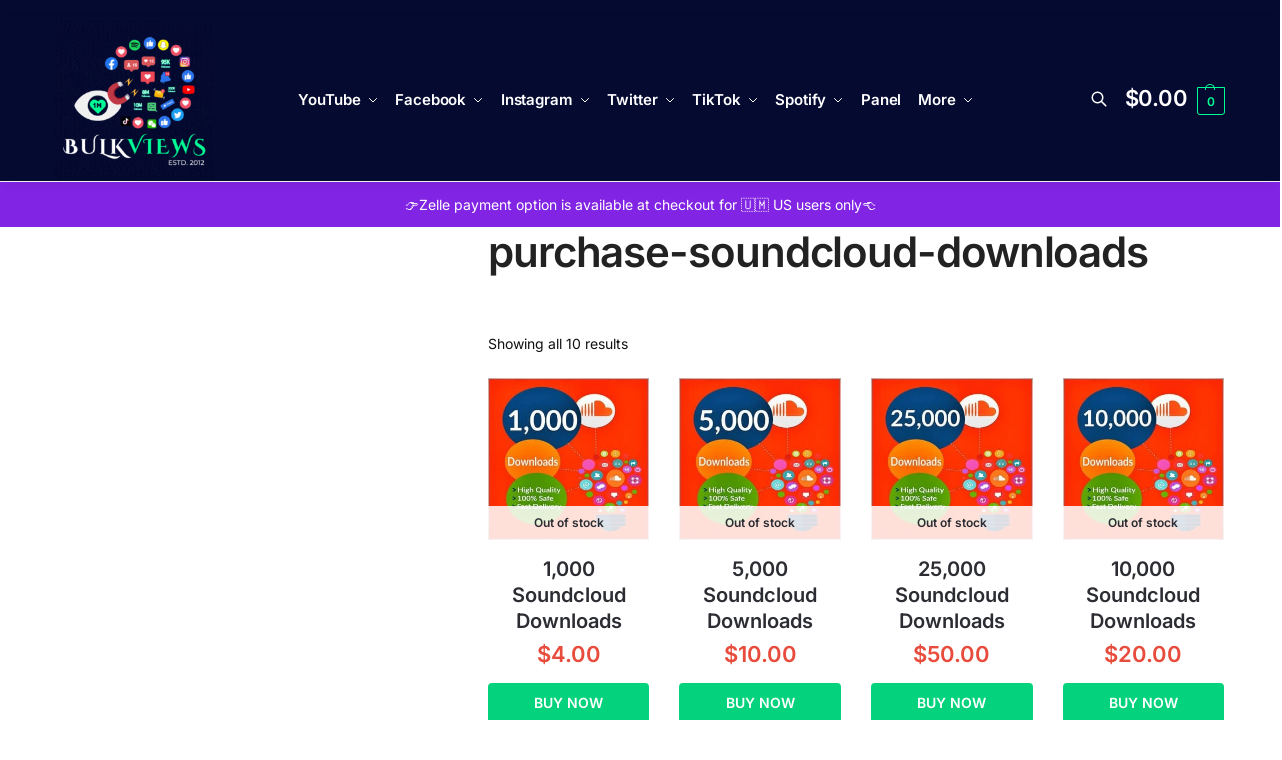

--- FILE ---
content_type: text/html; charset=UTF-8
request_url: https://www.youtubebulkviews.com/product-tag/purchase-soundcloud-downloads/
body_size: 40245
content:
<!doctype html><html lang="en-US"><head><script data-no-optimize="1">var litespeed_docref=sessionStorage.getItem("litespeed_docref");litespeed_docref&&(Object.defineProperty(document,"referrer",{get:function(){return litespeed_docref}}),sessionStorage.removeItem("litespeed_docref"));</script> <meta charset="UTF-8"><meta name="viewport" content="height=device-height, width=device-width, initial-scale=1"><link rel="profile" href="https://gmpg.org/xfn/11"><link rel="pingback" href="https://www.youtubebulkviews.com/xmlrpc.php"><meta name='robots' content='noindex, follow' /> <script data-cfasync="false" data-pagespeed-no-defer>var gtm4wp_datalayer_name = "dataLayer";
	var dataLayer = dataLayer || [];
	const gtm4wp_use_sku_instead = 0;
	const gtm4wp_currency = 'USD';
	const gtm4wp_product_per_impression = 10;
	const gtm4wp_clear_ecommerce = false;
	const gtm4wp_datalayer_max_timeout = 2000;</script> <title>purchase-soundcloud-downloads - YouTube Bulk Views</title><meta name="description" content="purchase-soundcloud-downloads - YouTube Bulk Views" /><meta property="og:locale" content="en_US" /><meta property="og:type" content="article" /><meta property="og:title" content="purchase-soundcloud-downloads - YouTube Bulk Views" /><meta property="og:description" content="purchase-soundcloud-downloads - YouTube Bulk Views" /><meta property="og:url" content="https://www.youtubebulkviews.com/product-tag/purchase-soundcloud-downloads/" /><meta property="og:site_name" content="YouTube Bulk Views" /><meta property="og:image" content="https://www.youtubebulkviews.com/wp-content/uploads/2023/03/logo-Landscape.jpg" /><meta property="og:image:width" content="1080" /><meta property="og:image:height" content="300" /><meta property="og:image:type" content="image/jpeg" /><meta name="twitter:card" content="summary_large_image" /> <script type="application/ld+json" class="yoast-schema-graph">{"@context":"https://schema.org","@graph":[{"@type":"CollectionPage","@id":"https://www.youtubebulkviews.com/product-tag/purchase-soundcloud-downloads/","url":"https://www.youtubebulkviews.com/product-tag/purchase-soundcloud-downloads/","name":"purchase-soundcloud-downloads - YouTube Bulk Views","isPartOf":{"@id":"https://www.youtubebulkviews.com/#website"},"primaryImageOfPage":{"@id":"https://www.youtubebulkviews.com/product-tag/purchase-soundcloud-downloads/#primaryimage"},"image":{"@id":"https://www.youtubebulkviews.com/product-tag/purchase-soundcloud-downloads/#primaryimage"},"thumbnailUrl":"https://www.youtubebulkviews.com/wp-content/uploads/2016/04/1000-soundcloud-downloads.jpg","description":"purchase-soundcloud-downloads - YouTube Bulk Views","breadcrumb":{"@id":"https://www.youtubebulkviews.com/product-tag/purchase-soundcloud-downloads/#breadcrumb"},"inLanguage":"en-US"},{"@type":"ImageObject","inLanguage":"en-US","@id":"https://www.youtubebulkviews.com/product-tag/purchase-soundcloud-downloads/#primaryimage","url":"https://www.youtubebulkviews.com/wp-content/uploads/2016/04/1000-soundcloud-downloads.jpg","contentUrl":"https://www.youtubebulkviews.com/wp-content/uploads/2016/04/1000-soundcloud-downloads.jpg","width":1024,"height":1024,"caption":"1000 soundcloud downloads"},{"@type":"BreadcrumbList","@id":"https://www.youtubebulkviews.com/product-tag/purchase-soundcloud-downloads/#breadcrumb","itemListElement":[{"@type":"ListItem","position":1,"name":"Home","item":"https://www.youtubebulkviews.com/"},{"@type":"ListItem","position":2,"name":"purchase-soundcloud-downloads"}]},{"@type":"WebSite","@id":"https://www.youtubebulkviews.com/#website","url":"https://www.youtubebulkviews.com/","name":"YouTube Bulk Views","description":"Youtubebulkviews.com is the #1 Provider of Real, Fast, and Cheap YouTube views, Facebook Likes, Twitter &amp; Instagram Followers, and many more social media services","publisher":{"@id":"https://www.youtubebulkviews.com/#organization"},"alternateName":"BulkViews","inLanguage":"en-US"},{"@type":"Organization","@id":"https://www.youtubebulkviews.com/#organization","name":"YouTube Bulk Views","alternateName":"BulkViews","url":"https://www.youtubebulkviews.com/","logo":{"@type":"ImageObject","inLanguage":"en-US","@id":"https://www.youtubebulkviews.com/#/schema/logo/image/","url":"https://youtubebulkviews.com/wp-content/uploads/2023/03/logo-square.jpg","contentUrl":"https://youtubebulkviews.com/wp-content/uploads/2023/03/logo-square.jpg","width":500,"height":500,"caption":"YouTube Bulk Views"},"image":{"@id":"https://www.youtubebulkviews.com/#/schema/logo/image/"},"sameAs":["https://www.instagram.com/bulkviews/","https://vimeo.com/bulkviews","https://www.reddit.com/user/bulkviews/","https://imgur.com/user/bulkviews","https://vk.com/bulkviews","https://linktr.ee/bulkviews"],"description":"Youtubebulkviews.com is the #1 Provider of Real, Fast, and Cheap YouTube views, Facebook Likes, Twitter & Instagram Followers, and many more social media services","email":"contact@youtubebulkviews.com","telephone":"2133428489","legalName":"BulkViews","foundingDate":"2012-12-01","numberOfEmployees":{"@type":"QuantitativeValue","minValue":"51","maxValue":"200"},"hasMerchantReturnPolicy":{"@type":"MerchantReturnPolicy","merchantReturnLink":"https://www.youtubebulkviews.com/terms/"}}]}</script> <link rel='dns-prefetch' href='//www.googletagmanager.com' /><link rel="alternate" type="application/rss+xml" title="YouTube Bulk Views &raquo; Feed" href="https://www.youtubebulkviews.com/feed/" /><link rel="alternate" type="application/rss+xml" title="YouTube Bulk Views &raquo; Comments Feed" href="https://www.youtubebulkviews.com/comments/feed/" /><style>*,::before,::after{box-sizing:border-box}html{font-family:system-ui,'Segoe UI',Roboto,Helvetica,Arial,sans-serif,'Apple Color Emoji','Segoe UI Emoji';line-height:1.5;-webkit-text-size-adjust:100%;-moz-tab-size:4;-o-tab-size:4;tab-size:4}body{margin:0}strong{font-weight:bolder}button,select{text-transform:none}button,[type='button'],[type='submit']{-webkit-appearance:button}::-moz-focus-inner{border-style:none;padding:0}:-moz-focusring{outline:1px dotted ButtonText}:-moz-ui-invalid{box-shadow:none}::-webkit-inner-spin-button,::-webkit-outer-spin-button{height:auto}[type='search']{-webkit-appearance:textfield;outline-offset:-2px}::-webkit-search-decoration{-webkit-appearance:none}::-webkit-file-upload-button{-webkit-appearance:button;font:inherit}html{-webkit-text-size-adjust:100%;-moz-text-size-adjust:100%;text-size-adjust:100%;overflow-wrap:break-word;scrollbar-gutter:stable}img{display:block;vertical-align:middle}img{display:block;max-width:100%;height:auto}h1,h4{text-wrap:pretty}a,button,input{touch-action:manipulation}body,button,input{-webkit-font-smoothing:antialiased;-moz-osx-font-smoothing:grayscale}h1,h4,p{margin:0}ul{list-style:none;margin:0;padding:0}button::-moz-focus-inner,input::-moz-focus-inner{padding:0;border:0}button{-webkit-appearance:button;background-color:transparent;background-image:none}article,header,main,nav{display:block}a{color:#2c2d33;background-color:transparent;text-decoration:none}a,button,input{touch-action:manipulation}img{max-width:100%;height:auto;border:0;border-radius:0}svg:not(:root){overflow:hidden}input[type=search]::-webkit-search-cancel-button,input[type=search]::-webkit-search-decoration{-webkit-appearance:none}ul{padding:0}p{margin:0 0 1.21575rem}ul{margin:0 0 1.41575em 20px}ul{list-style:disc}strong{font-weight:600}ins{background:0 0;font-weight:400;text-decoration:none}select{max-width:100%}button,input,select{vertical-align:baseline}button{border:none}select{width:100%;padding:0 40px 0 0.7em;padding-right:40px;background:url("data:image/svg+xml;charset=utf8,%3Csvg width='1792' height='1792' xmlns='http://www.w3.org/2000/svg'%3E%3Cg%3E%3Ctitle%3Ebackground%3C/title%3E%3Crect fill='none' id='canvas_background' height='402' width='582' y='-1' x='-1'/%3E%3C/g%3E%3Cg%3E%3Ctitle%3ELayer 1%3C/title%3E%3Cpath fill='%23888' id='svg_1' d='m1408,704q0,26 -19,45l-448,448q-19,19 -45,19t-45,-19l-448,-448q-19,-19 -19,-45t19,-45t45,-19l896,0q26,0 45,19t19,45z'/%3E%3C/g%3E%3C/svg%3E") calc(100% - 12px) 12px no-repeat;margin:0;background-size:15px 15px;-webkit-appearance:none;-moz-appearance:none;appearance:none;outline:0;border:1px solid #d2d6dc;border-radius:0.3rem;box-shadow:0 1px 2px 0 rgba(0,0,0,0.05);height:40px}@media all and (-ms-high-contrast:none),(-ms-high-contrast:active){select{padding-right:0;background-image:none}}.button{display:inline-block;padding:0.8180469716em 1.41575em;border:0;border-color:#43454b;border-radius:4px;font-size:clamp(0.875rem,0.8115rem + 0.2033vw,0.9375rem);outline:0;background:0 0;background-color:#43454b;font-weight:600;text-shadow:none;text-decoration:none;-webkit-appearance:none}input[type="search"]{outline:0;margin-bottom:0;border:1px solid #d2d6dc;border-radius:0.3rem;box-shadow:0 1px 2px 0 rgba(0,0,0,0.05);height:40px;padding:0 0.7em}input[type="search"]{padding-left:43px}input[type="search"]::-webkit-search-decoration{-webkit-appearance:none}input[type="search"]::-moz-placeholder{color:#555}.site-search input[type="search"]{border:0;background:#f8f8f8;border:1px solid #f8f8f8}.site-search form:before{left:15px;top:50%;margin-top:-7px;width:16px;height:16px}.woocommerce-product-search:before{width:18px;height:18px;content:"";display:inline-block;position:absolute;z-index:1;top:0.7em;left:0.8em;background-color:#ccc;-webkit-mask-image:url("data:image/svg+xml;charset=utf8,%3Csvg width='24' height='24' viewBox='0 0 24 24' fill='none' xmlns='http://www.w3.org/2000/svg'%3E%3Cpath d='M21 21L15 15M17 10C17 13.866 13.866 17 10 17C6.13401 17 3 13.866 3 10C3 6.13401 6.13401 3 10 3C13.866 3 17 6.13401 17 10Z' stroke='%234A5568' stroke-width='2' stroke-linecap='round' stroke-linejoin='round'/%3E%3C/svg%3E");mask-image:url("data:image/svg+xml;charset=utf8,%3Csvg width='24' height='24' viewBox='0 0 24 24' fill='none' xmlns='http://www.w3.org/2000/svg'%3E%3Cpath d='M21 21L15 15M17 10C17 13.866 13.866 17 10 17C6.13401 17 3 13.866 3 10C3 6.13401 6.13401 3 10 3C13.866 3 17 6.13401 17 10Z' stroke='%234A5568' stroke-width='2' stroke-linecap='round' stroke-linejoin='round'/%3E%3C/svg%3E");-webkit-mask-position:center;mask-position:center;-webkit-mask-repeat:no-repeat;mask-repeat:no-repeat;-webkit-mask-size:contain;mask-size:contain}h1{margin:0 0 1rem}h4{margin:0 0 0.5rem}p+h4{margin-top:1.2906835em}.alignright{display:inline;margin-top:5px}.alignright{float:right;margin-left:2.5em}.aligncenter{display:block;clear:both;margin:0 auto}@media (max-width:768px){.site{font-size:15px}input,select{font-size:16px}.site h1{font-size:30px;letter-spacing:-0.01em}}@media (min-width:993px){.site-header .col-full{display:flex;flex-wrap:wrap;align-items:center}.site-header{position:relative;z-index:20}.site-header .site-branding{line-height:1}.site-branding .logo{display:inline-block;margin:0}.site-header .custom-logo-link img{width:auto}.site-header .site-search{margin-left:3em;flex-grow:1}.site-search input{padding-top:1.45rem;padding-bottom:1.45rem}.site-header .widget{margin-bottom:0}.site-branding a{color:#111;font-weight:bold}.site-branding p{margin-top:5px;margin-bottom:0;color:#555;font-size:12px}.site-branding .site-description{display:block;margin-top:0.35rem;font-size:0.755em}.main-header{display:flex}}@media (max-width:1060px) and (min-width:993px){body:not(.header-4):not(.header-5) .site-header .site-search{width:100px}}@media (max-width:992px){.main-header{position:relative}.site-branding{display:flex;flex-direction:column;width:100%;height:70px;justify-content:center;align-items:center;text-align:center}.site-header .custom-logo-link img{width:auto}.site-branding p{margin:5px 0 -3px 0;font-size:11px;line-height:1.22;display:none}.site-header .shoptimizer-cart a.cart-contents .amount{display:none}.site-branding button.menu-toggle{position:absolute;left:15px;width:60px;height:30px;padding:0;background-color:transparent;display:block}.menu-toggle .bar{display:block;position:absolute;top:calc(50% - 1px);z-index:0;width:22px;height:2px;opacity:1;background-color:#222;transform:rotate(0deg)}.menu-toggle .bar:nth-child(1){margin-top:-7px}.menu-toggle .bar:nth-child(2){margin-top:-1px}.menu-toggle .bar:nth-child(3){margin-top:5px}.menu-toggle .bar-text{position:absolute;top:0;left:0;margin-top:8px;margin-left:28px;font-size:10px;font-weight:600;letter-spacing:0.03em}.site-header .site-header-cart{position:absolute;z-index:2;right:15px}body:not(.mobile-toggled).sticky-m .site-header{position:sticky;z-index:9;top:0;box-shadow:0 1px 15px rgba(0,0,0,0.08)}}@media (max-width:480px){.site .site-branding p{max-width:240px;line-height:1.2}}footer.copyright .widget:last-child img{width:auto;height:28.5px;margin:0}@media (max-width:992px){footer.copyright .widget:last-child img{display:block;float:none}}@media (min-width:993px){.col-full{box-sizing:content-box;margin-right:auto;margin-left:auto;max-width:1170px;padding-right:2.617924em;padding-left:2.617924em}.col-full:after{display:block;clear:both;content:""}}@media (max-width:992px){.col-full{padding-right:1em;padding-left:1em}}@media (min-width:993px){.right-archives-sidebar #secondary{float:right}.right-archives-sidebar .content-area{float:left}}.site-content{position:relative}@media (min-width:993px){.site-content:after{display:block;visibility:hidden;position:absolute;z-index:5;top:0;left:0;width:100%;height:100%;opacity:0;background:rgba(0,0,0,0.7);content:""}}@media (max-width:992px){.mobile-overlay{visibility:hidden;position:fixed;z-index:101;top:0;left:0;width:100%;height:100%;opacity:0;background:rgba(0,0,0,0.65);background:rgba(52,53,55,0.4);content:""}.close-drawer{color:#fff}}ul.products{display:flex;flex-wrap:wrap;width:calc(100% + 30px);margin-left:-15px;margin-bottom:0;clear:both}ul.products li.product{position:relative;padding-right:15px;padding-left:15px;list-style:none}@media (min-width:993px){body:not(.static-cta-buttons) ul.products li.product{align-self:flex-start}}@media (min-width:993px){ul.products li.product:not(.product-category){padding-bottom:40px}ul.products.columns-3 li.product{float:left;width:33.3053%}}@media (max-width:992px){ul.products{display:grid;grid-template-columns:repeat(2,minmax(10px,1fr));-moz-column-gap:20px;column-gap:20px;row-gap:30px;width:100%;margin-left:0}ul.products li.product{display:flex;flex-direction:column;height:100%;width:100%;padding:0;margin-bottom:0}ul.products li.product .button{margin-top:auto}}.header-widget-region{position:relative;color:#fff;background-color:#dc9814;text-align:center}.header-widget-region .widget{margin:0;padding:1em 0}.header-widget-region .widget p{margin:0;font-size:clamp(0.75rem,0.5938rem + 0.5vw,0.875rem)}@media (max-width:768px){.header-widget-region .widget{padding:0.6em 0;font-size:clamp(0.8125rem,0.749rem + 0.2033vw,0.875rem)}}.woocommerce-breadcrumb{padding-top:0.75rem;padding-bottom:0.75rem;font-size:clamp(0.75rem,0.6547rem + 0.3049vw,0.84375rem);white-space:nowrap;text-overflow:ellipsis;overflow:hidden;color:#666}@media (min-width:993px){.woocommerce-breadcrumb{padding-top:1rem;padding-bottom:1rem}}.woocommerce-breadcrumb a{color:#111}.woocommerce-breadcrumb a:first-of-type:before{display:none}.woocommerce-breadcrumb .breadcrumb-separator{display:inline-block;position:relative;top:-1px;padding:0 0.8em;opacity:0.4;font-size:0.8em}.ajax_add_to_cart.add_to_cart_button:after{position:absolute;top:50%;left:50%;margin-top:-9px;margin-left:-9px;opacity:0;content:"";display:inline-block;width:18px;height:18px;border:1px solid rgba(255,255,255,0.3);border-left-color:#fff;border-radius:50%;vertical-align:middle}@media (max-width:992px){ul.products li.product .button{opacity:1}}@media (min-width:993px){.site-header-cart{line-height:60px;margin-left:auto}.shoptimizer-cart .cart-contents{padding:0;color:#fff}.shoptimizer-cart a.cart-contents .count{position:relative}.site-header .site-header-cart{display:none;width:auto}}.shoptimizer-cart .cart-contents .count{opacity:1;font-size:0.8em}.shoptimizer-cart .cart-contents:after{margin-left:10px}.shoptimizer-cart a.cart-contents .count{display:inline-block;position:relative;width:auto;min-width:28px;height:28px;margin-left:5px;padding:3px;border:1px solid #dc9814;border-bottom-right-radius:3px;border-bottom-left-radius:3px;color:#dc9814;font-size:12px;line-height:22px;text-align:center;letter-spacing:-0.7px}.shoptimizer-cart a.cart-contents .count:after{position:absolute;bottom:90%;left:50%;width:10px;height:6px;margin-bottom:1px;margin-left:-6px;border:1px solid #dc9814;border-bottom:0;border-top-left-radius:99px;border-top-right-radius:99px;content:""}.shoptimizer-cart .cart-contents{display:block;text-decoration:none}.shoptimizer-mini-cart-wrap{overflow:hidden;position:fixed;z-index:102;top:0;right:-420px;left:auto;width:420px;height:100%;background-color:#fff;outline:none}@media (max-width:480px){.shoptimizer-mini-cart-wrap{width:100%;right:-100%}}#ajax-loading{position:absolute;z-index:100;top:0px;left:0px;width:100%;height:100%;background-color:rgba(255,255,255,0.5)}.shoptimizer-loader{display:flex;align-items:center;justify-content:center;width:100%;height:100%}.spinner{width:38px;height:38px;border:1px solid #ccc;border-bottom-color:#111;border-radius:50%;display:inline-block;box-sizing:border-box;animation:rotation 0.8s linear infinite}.cart-drawer-heading{position:absolute;margin:12px 20px;font-size:17px;font-weight:600;color:#111}.shoptimizer-mini-cart-wrap .close-drawer{display:block;position:absolute;top:12.5px;right:16px;width:26px;height:26px;color:#111;padding:0;background:none}.shoptimizer-mini-cart-wrap .close-drawer span{display:flex;width:26px;height:26px}.shoptimizer-mini-cart-wrap .widget_shopping_cart{display:flex;overflow-x:hidden;overflow-y:auto;position:relative;z-index:10;top:auto;left:auto;height:calc(100% - 50px);margin:0;margin-top:50px;padding:0px 20px 0 20px;background:#fff}.shoptimizer-mini-cart-wrap .widget_shopping_cart_content{display:flex;flex-direction:column;width:100%}@media (min-width:993px){body:not(.header-4) .col-full-nav .site-search,.mobile-menu.close-drawer,.menu-toggle,.mobile-extra{display:none}.logo-mark,.logo-mark img{display:inline-block;position:absolute}.menu-primary-menu-container{margin-left:0}.logo-mark{float:left;overflow:hidden;width:0;margin-right:0}.logo-mark img{position:relative;top:-1px;vertical-align:middle}.col-full-nav{width:100%;border-top:1px solid transparent}.shoptimizer-primary-navigation{display:flex}body:not(.header-4).sticky-d .col-full-nav{position:sticky;z-index:10;top:0}.main-navigation ul{margin:0}.main-navigation ul li{display:inline-block}.main-navigation ul li.menu-item>a{display:block}.menu-primary-menu-container>ul>li>a span{position:relative}.menu-primary-menu-container>ul>li>a{padding-right:0.55em;padding-left:0.55em}.menu-primary-menu-container>ul>li:first-child>a{padding-left:0}.main-navigation ul.menu>li.menu-item-has-children{position:relative;text-align:left}.menu-primary-menu-container>ul>li>a span:before{display:block;position:absolute;top:calc(100% + 2px);left:0;width:100%;border-bottom:1px solid #ccc;content:"";transform:scale(0,1);transform-origin:right center}.menu-primary-menu-container>ul>li.menu-item-has-children>a:after{display:inline-block;position:relative;top:1px;margin-left:6px;width:12px;height:12px;content:"";background-color:#fff}.menu-primary-menu-container>ul>li.menu-button>a span{padding:6px 16px;border-radius:30px;color:#fff;background:#444;font-size:13px;font-weight:bold}.menu-primary-menu-container>ul>li.menu-button>a{position:relative;top:-1px}.menu-primary-menu-container>ul>li.menu-button>a span:before{display:none}.main-navigation ul ul{position:absolute}.main-navigation ul.menu>li:not(.full-width)>.sub-menu-wrapper{visibility:hidden;position:absolute;right:0;left:0;opacity:0;transform:scale(0.8)}.main-navigation ul.menu>li:not(.full-width) ul.sub-menu{padding:20px 12px;box-shadow:0 1px 15px rgba(0,0,0,0.08);line-height:1.4;margin:0;width:200px;box-sizing:content-box}.main-navigation ul.menu>li:not(.full-width) a.sub-menu-link{padding:0.3em 0.8em}.main-navigation ul ul li{display:block;position:relative}.main-navigation ul.menu>li:not(.full-width) ul li .sub-menu-wrapper{visibility:hidden;position:absolute;z-index:1;top:-20px;left:220px;opacity:0}.main-navigation ul.menu>li:not(.full-width) ul li.menu-item-has-children>a:after{position:absolute;top:0px;display:inline-block;right:15px;width:13px;height:13px;content:"";background-color:#111;transform:translateX(50%) translateY(50%)}.main-navigation ul li a span strong{color:#fff;background-color:#222;font-size:9px;height:16px;line-height:16px;padding:0px 6px;display:inline-flex;margin-left:7px;position:absolute;top:2.5px;border-radius:3px}.main-navigation ul.menu li.full-width>.sub-menu-wrapper{position:absolute;visibility:hidden;left:0;width:100%;opacity:0;background:#fff;border-top:1px solid #eee}.main-navigation ul.menu li.full-width ul li>.sub-menu-wrapper{position:relative;top:auto;right:auto}.main-navigation ul.menu li.full-width{position:inherit}.main-navigation ul li.full-width .container{max-width:1170px;margin:0 auto;padding:0}.main-navigation ul li.full-width ul{position:inherit}.main-navigation ul li.full-width ul.products{display:block}.main-navigation ul li.full-width>.sub-menu-wrapper>.container>ul.sub-menu{display:flex;justify-content:center;width:100%;padding:40px 0}.main-navigation ul li.full-width>.sub-menu-wrapper>.container>ul.sub-menu>li{display:inline-block;vertical-align:top;float:none;width:23%;padding-right:25px;padding-left:25px;border-left:1px solid #eee;-moz-column-break-inside:avoid;break-inside:avoid}.main-navigation ul li.full-width>.sub-menu-wrapper>.container>ul.sub-menu>li:last-child{border-right:1px solid #eee}.main-navigation ul li.full-width>.sub-menu-wrapper>.container>ul.sub-menu ul{width:100%}.main-navigation ul.menu li.full-width>.sub-menu-wrapper li.menu-item-has-children>a,.main-navigation ul.menu li.full-width>.sub-menu-wrapper li.heading>a{margin-bottom:0.25rem}.main-navigation ul.menu li.full-width li.heading{clear:both;padding-top:15px}.main-navigation ul.menu li.full-width>.sub-menu-wrapper li{margin-bottom:0.25rem}.main-navigation ul.products li.product:not(.product-category):before{display:none}.main-navigation ul.menu li.full-width>.sub-menu-wrapper li.product:not(.product-category){padding-bottom:0}.main-navigation ul.products li.product{padding:0;width:100%}.main-navigation ul.menu li.full-width>.sub-menu-wrapper li a.button{width:100%}.main-navigation ul.menu li.full-width>.sub-menu-wrapper li a.button{position:relative}.main-navigation ul.menu ul li.menu-item-image span{font-size:0px;display:block}.main-navigation ul.menu ul li.menu-item-image img{margin-bottom:0.5rem;border-radius:4px;width:100%}.main-navigation ul.menu ul li.menu-item-image span.sub{font-size:14px;text-align:center;font-weight:600}}.secondary-navigation{display:none}@media (min-width:993px){.secondary-navigation{display:block;float:right;margin-left:auto;padding-left:1.2em}.secondary-navigation .menu{margin-right:-15px}.secondary-navigation ul{margin:0}.secondary-navigation ul li{display:inline-block;position:relative}.secondary-navigation ul li a{position:relative;display:block;padding:0.7em 0.875em 0;color:#111;font-size:14px}.secondary-navigation .menu li:not(.ri) a{padding-top:35px}.secondary-navigation .icon-wrapper{position:absolute;top:0px;left:50%;top:5px;transform:translate(-50%,0%)}.secondary-navigation .icon-wrapper svg{width:28px;height:28px}.secondary-navigation .icon-wrapper svg path{stroke-width:1.5px}.secondary-navigation .menu-item{padding:0 5px;border-left:1px solid #eee}.secondary-navigation .menu-item:first-child{border:0}}@media (max-width:992px){.col-full-nav .logo-mark,.col-full-nav .site-header-cart{display:none}.col-full-nav .shoptimizer-primary-navigation.col-full{padding:0}.main-navigation{padding-top:1rem}.main-navigation ul{list-style:none;margin:0}.main-navigation ul li{position:relative}.menu-primary-menu-container>ul>li>a{display:block;padding:0.35rem 0}.main-navigation ul.menu ul li{position:relative}.main-navigation ul.menu ul li>a{padding:0.15rem 0;display:block}.main-navigation ul.menu .sub-menu-wrapper{margin-top:0.25rem;padding-bottom:1rem;padding-left:0.5rem}.main-navigation ul.menu .sub-menu-wrapper .sub-menu-wrapper{margin-top:0.25rem;padding-bottom:0.5rem;padding-left:0.5rem}.main-navigation ul.menu>li.menu-item-has-children{position:relative}.main-navigation ul.menu .sub-menu-wrapper a.cg-menu-link{width:calc(100% - 40px)}.main-navigation ul.menu li.menu-item-has-children .sub-menu-wrapper{position:fixed;left:-99999px;opacity:0;transform:translateX(-10px)}.main-navigation ul.menu li.menu-item-has-children:not(.dropdown-open) .sub-menu-wrapper{display:block}.main-navigation ul.menu li.menu-item-has-children.dropdown-open>.sub-menu-wrapper{position:inherit;left:auto;opacity:1;transform:translateX(0)}.site-search{display:none}.col-full-nav .site-search{display:block;padding-top:20px;position:relative;z-index:4}.main-navigation ul.menu li.menu-item-has-children span.caret{display:flex;position:absolute;z-index:3;top:0px;right:0;width:30px;justify-content:center;align-items:center}.main-navigation ul.menu li.menu-item-has-children li.menu-item-has-children.dropdown-open>span.caret{transform:rotate(180deg)}.main-navigation ul.menu li.menu-item-has-children span.caret:after{display:inline-flex;width:20px;height:20px;background-color:#111;content:""}.main-navigation ul.menu li.menu-item-has-children span.caret{height:35px}.main-navigation ul.menu li.menu-item-has-children li.menu-item-has-children span.caret{height:27px;opacity:0.5}.main-navigation ul.menu li.full-width>.sub-menu-wrapper li.menu-item-has-children>a+span.caret{height:24px}.main-navigation ul.menu li.full-width>.sub-menu-wrapper li.heading>a.sub-menu-link{margin-top:0.5rem}.main-navigation ul li a span strong{position:absolute;color:#fff;background-color:#222;font-size:9px;height:16px;line-height:16px;padding:0px 6px;display:inline-flex;margin-left:7px;margin-top:3.5px;border-radius:2px}.main-navigation ul.products{grid-template-columns:repeat(1,minmax(10px,1fr));padding-right:0.5rem;margin-top:1.15rem;margin-bottom:1.5rem}.main-navigation ul.products li.product .button{margin-top:0;opacity:1}.main-navigation ul.menu ul li.menu-item-image{margin-top:0.5rem;margin-bottom:1rem}.main-navigation ul.menu .sub-menu-wrapper li.menu-item-image a.cg-menu-link{width:100%;padding-right:0.5rem}.main-navigation ul.menu ul li.menu-item-image span{font-size:0px;display:block}.main-navigation ul.menu ul li.menu-item-image img{margin-bottom:0.5rem;border-radius:4px;width:100%}.main-navigation ul.menu ul li.menu-item-image span.sub{font-size:13px;text-align:center;font-weight:600}.mobile-extra{padding:1rem 0 2rem 0}.mobile-extra .widget{margin-bottom:0}.mobile-extra .heading{margin-top:0;margin-bottom:0.25rem;padding:1rem 0 0 0;opacity:0.6;font-size:11px;letter-spacing:1px;text-transform:uppercase;font-weight:normal}.mobile-extra ul,.mobile-extra .widget p{margin:0;padding:0}.mobile-extra ul li{margin-bottom:0.35rem}.mobile-extra a{font-size:14px}.mobile-extra .review{text-align:center;border-top:1px solid #e2e2e2;padding-top:30px;font-size:14px;line-height:1.5;margin:30px 0 0 0}.mobile-extra .review::before{display:block;font-size:12px;letter-spacing:3px;content:"\2605\2605\2605\2605\2605";margin-bottom:5px;color:#ee9e13}.mobile-extra .review strong{display:block;margin-top:0.5rem;font-size:11px;letter-spacing:1px;text-transform:uppercase}.mobile-extra .review .button{margin-top:20px;display:block;font-weight:bold;color:#fff}.col-full-nav{position:fixed;z-index:102;padding:0 15px;top:0;bottom:0;height:100%;left:-300px;width:300px;min-height:100vh;min-height:-moz-available;min-height:fill-available;min-height:-webkit-fill-available;max-height:100vh;overflow-y:auto;overflow-x:hidden;background:#fff;overscroll-behavior:contain;-webkit-overflow-scrolling:touch;box-shadow:0 0 10 rgba(0,0,0,0.15)}.mobile-menu.close-drawer{visibility:hidden;position:fixed;z-index:999;top:40px;left:310px;padding:0;opacity:0}}@media (min-width:993px){ul.products li.product:not(.product-category):before{visibility:hidden;position:absolute;left:0;opacity:0;background-color:#fff;box-shadow:0 0 10px rgba(0,0,0,0.1);content:"";width:calc(100% + 0px);height:calc(100% + 30px);margin-top:-15px;margin-left:0}}ul.products li.product img{display:block;width:100%;margin:0}.woocommerce-image__wrapper{position:relative;width:100%}.woocommerce-image__wrapper .gallery-image{position:absolute;z-index:-10;top:0;left:0;opacity:0}.woocommerce-card__header{clear:both;padding-top:0.75rem}.woocommerce-card__header *{position:relative}@media (max-width:992px){li.product:not(.product-category) .woocommerce-card__header{display:flex;flex-direction:column;flex:1}}li.product p.product__categories,li.menu-item-product p.product__categories{position:relative;margin-bottom:0.25rem;-webkit-font-smoothing:antialiased;color:#444;line-height:1.4;font-size:clamp(0.625rem,0.5615rem + 0.2033vw,0.6875rem);letter-spacing:0.7px;text-transform:uppercase;margin-bottom:0}li.product p.product__categories a,li.menu-item-product p.product__categories a{color:#444}ul.products li.product .woocommerce-loop-product__title{padding-top:0.25rem;padding-bottom:0.25rem}ul.products li.product .woocommerce-LoopProduct-link{display:block;color:#2c2d33;-webkit-backface-visibility:hidden}@media (max-width:770px){.m-grid-2 ul.products li.product .woocommerce-loop-product__title{font-size:clamp(0.8125rem,0.749rem + 0.2033vw,0.875rem)}}ul.products li.product .price{display:block;margin-bottom:0.75rem;color:#111;font-size:clamp(0.75rem,0.623rem + 0.4065vw,0.875rem)}.price del{color:#72767c;margin-right:0.25rem;font-size:0.85em;font-weight:normal}ul.products li.product .price ins{font-weight:bold}ul.products li.product .button{display:block;position:absolute;z-index:1;bottom:0;width:calc(100% - 30px);height:40px;padding:0;border-radius:4px;opacity:0;font-size:clamp(0.75rem,0.623rem + 0.4065vw,0.875rem);font-weight:600;line-height:40px;text-align:center}@media (max-width:992px){ul.products li.product .button,ul.products li.product .add_to_cart_button{position:relative;width:100%;opacity:1}}@media (max-width:770px){ul.products li.product .button{padding:8px 12px;height:auto;line-height:inherit}}ul.products li.product .product-label{display:flex;flex-flow:row wrap;justify-content:center}.product-label{position:absolute;z-index:1;top:-5px;left:5px;min-width:46px;max-width:50%;min-height:46px;align-items:center;padding:5px 7px;border-radius:35px;color:#fff;background-color:#3bb54a;font-size:12px;letter-spacing:0.4px;text-transform:uppercase;word-break:break-all}.product-label.type-bubble{top:10px;left:10px;z-index:1;min-width:inherit;min-height:inherit;font-size:11px;border-radius:3px;padding:3px 6px;line-height:15px}@media (max-width:992px){.woocommerce-image__wrapper .gallery-image{position:relative;opacity:1;z-index:inherit}.shoptimizer-plp-carousel-container{display:flex;width:100%;height:100%;overflow-x:scroll;scroll-snap-type:x mandatory;-webkit-overflow-scrolling:touch;scroll-behavior:smooth;scrollbar-width:none}.shoptimizer-plp-carousel-container .shoptimizer-plp-image-wrapper{display:flex;width:calc(200%)}.shoptimizer-plp-carousel-container img{width:100%;height:100%;scroll-snap-align:center;-o-object-fit:cover;object-fit:cover;flex-shrink:0}.woocommerce-image__wrapper .shoptimizer-plp-carousel--pagination{display:none}.shoptimizer-plp-carousel--pagination{position:absolute;bottom:5px;left:50%;transform:translateX(-50%);display:flex;justify-content:center;align-items:center}.shoptimizer-plp-carousel--dot{height:6px;width:6px;margin:0 2px;background-color:#fff;border:1px solid #111;border-radius:50%;display:inline-block}.shoptimizer-plp-carousel--dot.active{background-color:#111}}.col-full.topbar-wrapper{max-width:100%;border-bottom:1px solid #eee}.top-bar form{margin:0}.top-bar select{font-size:13px;height:26px;background-size:12px 12px;background-position:calc(100% - 7px)}.top-bar .col-full{display:flex;padding:0;align-items:center}.top-bar p{margin:0}.top-bar-left{display:flex;flex:1}.top-bar-center{display:flex;justify-content:center;max-width:45%;text-align:center}.top-bar-right{flex:1;display:flex;justify-content:flex-end}@media (max-width:992px){.topbar-wrapper .top-bar{padding:0.6rem 0;font-size:clamp(0.75rem,0.623rem + 0.4065vw,0.875rem)}.top-bar{border-bottom:none}.top-bar select{font-size:13px}.top-bar .col-full{padding:0}}@media (max-width:768px){.col-full.topbar-wrapper.hide-on-mobile{display:none}.top-bar .col-full,.top-bar-left,.top-bar-center,.top-bar-right{display:block;text-align:center;max-width:100%}.top-bar select{margin-top:5px;width:100%}}.widget .widget-title{display:block;margin-bottom:0.65em;color:#111}.widget ul{margin-bottom:0;margin-left:0;list-style:none}@media (min-width:993px){.widget-area{padding-bottom:2rem}}@media (max-width:992px){.widget-area{padding-top:2rem;padding-bottom:1rem}}#secondary .widget{margin-bottom:1.5rem;padding-bottom:1.5rem;border-bottom:1px solid #ddd;display:flex;flex-direction:column}.widget li,.site-content .widget li{margin-bottom:0.4em;font-size:14px;line-height:1.45}.widget-area .widget a{color:#222}.widget_product_search form{position:relative}.widget_product_search input{width:100%}.widget_product_search form button[type="submit"]{clip:rect(1px 1px 1px 1px);position:absolute!important;right:0px}.widget p{margin-bottom:1em;font-size:14px;line-height:1.5}.widget p:last-child{margin-bottom:0}.widget h4{font-size:20px}@media (max-width:992px){.widget-area .textwidget img{max-width:40%}}@keyframes rotation{0%{transform:rotate(0deg)}100%{transform:rotate(360deg)}}.menu-primary-menu-container>ul>li.menu-item-has-children>a:after,.main-navigation ul.menu li.menu-item-has-children span.caret:after{-webkit-mask-image:url("data:image/svg+xml;charset=utf8,%3Csvg width='24' height='24' viewBox='0 0 24 24' fill='none' xmlns='http://www.w3.org/2000/svg'%3E%3Cpath d='M19 9L12 16L5 9' stroke='%234A5568' stroke-width='2' stroke-linecap='round' stroke-linejoin='round'/%3E%3C/svg%3E");mask-image:url("data:image/svg+xml;charset=utf8,%3Csvg width='24' height='24' viewBox='0 0 24 24' fill='none' xmlns='http://www.w3.org/2000/svg'%3E%3Cpath d='M19 9L12 16L5 9' stroke='%234A5568' stroke-width='2' stroke-linecap='round' stroke-linejoin='round'/%3E%3C/svg%3E")}.main-navigation ul.menu>li:not(.full-width) ul li.menu-item-has-children>a:after{-webkit-mask-image:url("data:image/svg+xml;charset=utf8,%3Csvg width='24' height='24' viewBox='0 0 24 24' fill='none' xmlns='http://www.w3.org/2000/svg'%3E%3Cpath d='M9 5L16 12L9 19' stroke='%234A5568' stroke-width='2' stroke-linecap='round' stroke-linejoin='round'/%3E%3C/svg%3E");mask-image:url("data:image/svg+xml;charset=utf8,%3Csvg width='24' height='24' viewBox='0 0 24 24' fill='none' xmlns='http://www.w3.org/2000/svg'%3E%3Cpath d='M9 5L16 12L9 19' stroke='%234A5568' stroke-width='2' stroke-linecap='round' stroke-linejoin='round'/%3E%3C/svg%3E")}.grid article.post a.post-thumbnail:before{-webkit-mask-image:url("data:image/svg+xml;charset=utf8,%3Csvg width='24' height='24' viewBox='0 0 24 24' fill='none' xmlns='http://www.w3.org/2000/svg'%3E%3Cpath d='M14 5L21 12M21 12L14 19M21 12L3 12' stroke='%234A5568' stroke-width='2' stroke-linecap='round' stroke-linejoin='round'/%3E%3C/svg%3E");mask-image:url("data:image/svg+xml;charset=utf8,%3Csvg width='24' height='24' viewBox='0 0 24 24' fill='none' xmlns='http://www.w3.org/2000/svg'%3E%3Cpath d='M14 5L21 12M21 12L14 19M21 12L3 12' stroke='%234A5568' stroke-width='2' stroke-linecap='round' stroke-linejoin='round'/%3E%3C/svg%3E")}.grid article.post a.post-thumbnail:before,.menu-primary-menu-container>ul>li.menu-item-has-children>a:after,.main-navigation ul.menu>li:not(.full-width) ul li.menu-item-has-children>a:after,.main-navigation ul.menu li.menu-item-has-children span.caret:after{-webkit-mask-position:center;mask-position:center;-webkit-mask-repeat:no-repeat;mask-repeat:no-repeat;-webkit-mask-size:contain;mask-size:contain}.sr-only,.screen-reader-text{position:absolute;visibility:hidden;width:1px;height:1px;padding:0;margin:-1px;overflow:hidden;clip:rect(0,0,0,0);white-space:nowrap;border-width:0}@media (max-width:992px){.hide-on-mobile{display:none!important}}</style><style id='wp-img-auto-sizes-contain-inline-css' type='text/css'>img:is([sizes=auto i],[sizes^="auto," i]){contain-intrinsic-size:3000px 1500px}
/*# sourceURL=wp-img-auto-sizes-contain-inline-css */</style><link data-optimized="1" rel='stylesheet' id='wp-block-library-css' href='https://www.youtubebulkviews.com/wp-content/litespeed/css/0c1a74deffa92ccc71aa1fd9b3f248b8.css?ver=248b8' type='text/css' media='all' /><style id='wp-block-paragraph-inline-css' type='text/css'>.is-small-text{font-size:.875em}.is-regular-text{font-size:1em}.is-large-text{font-size:2.25em}.is-larger-text{font-size:3em}.has-drop-cap:not(:focus):first-letter{float:left;font-size:8.4em;font-style:normal;font-weight:100;line-height:.68;margin:.05em .1em 0 0;text-transform:uppercase}body.rtl .has-drop-cap:not(:focus):first-letter{float:none;margin-left:.1em}p.has-drop-cap.has-background{overflow:hidden}:root :where(p.has-background){padding:1.25em 2.375em}:where(p.has-text-color:not(.has-link-color)) a{color:inherit}p.has-text-align-left[style*="writing-mode:vertical-lr"],p.has-text-align-right[style*="writing-mode:vertical-rl"]{rotate:180deg}
/*# sourceURL=https://www.youtubebulkviews.com/wp-includes/blocks/paragraph/style.min.css */</style><link data-optimized="1" rel='stylesheet' id='wc-blocks-style-css' href='https://www.youtubebulkviews.com/wp-content/litespeed/css/b616be663afaf645c086ea6f20e1bd62.css?ver=1bd62' type='text/css' media='all' /><style id='global-styles-inline-css' type='text/css'>:root{--wp--preset--aspect-ratio--square: 1;--wp--preset--aspect-ratio--4-3: 4/3;--wp--preset--aspect-ratio--3-4: 3/4;--wp--preset--aspect-ratio--3-2: 3/2;--wp--preset--aspect-ratio--2-3: 2/3;--wp--preset--aspect-ratio--16-9: 16/9;--wp--preset--aspect-ratio--9-16: 9/16;--wp--preset--color--black: #000000;--wp--preset--color--cyan-bluish-gray: #abb8c3;--wp--preset--color--white: #ffffff;--wp--preset--color--pale-pink: #f78da7;--wp--preset--color--vivid-red: #cf2e2e;--wp--preset--color--luminous-vivid-orange: #ff6900;--wp--preset--color--luminous-vivid-amber: #fcb900;--wp--preset--color--light-green-cyan: #7bdcb5;--wp--preset--color--vivid-green-cyan: #00d084;--wp--preset--color--pale-cyan-blue: #8ed1fc;--wp--preset--color--vivid-cyan-blue: #0693e3;--wp--preset--color--vivid-purple: #9b51e0;--wp--preset--gradient--vivid-cyan-blue-to-vivid-purple: linear-gradient(135deg,rgb(6,147,227) 0%,rgb(155,81,224) 100%);--wp--preset--gradient--light-green-cyan-to-vivid-green-cyan: linear-gradient(135deg,rgb(122,220,180) 0%,rgb(0,208,130) 100%);--wp--preset--gradient--luminous-vivid-amber-to-luminous-vivid-orange: linear-gradient(135deg,rgb(252,185,0) 0%,rgb(255,105,0) 100%);--wp--preset--gradient--luminous-vivid-orange-to-vivid-red: linear-gradient(135deg,rgb(255,105,0) 0%,rgb(207,46,46) 100%);--wp--preset--gradient--very-light-gray-to-cyan-bluish-gray: linear-gradient(135deg,rgb(238,238,238) 0%,rgb(169,184,195) 100%);--wp--preset--gradient--cool-to-warm-spectrum: linear-gradient(135deg,rgb(74,234,220) 0%,rgb(151,120,209) 20%,rgb(207,42,186) 40%,rgb(238,44,130) 60%,rgb(251,105,98) 80%,rgb(254,248,76) 100%);--wp--preset--gradient--blush-light-purple: linear-gradient(135deg,rgb(255,206,236) 0%,rgb(152,150,240) 100%);--wp--preset--gradient--blush-bordeaux: linear-gradient(135deg,rgb(254,205,165) 0%,rgb(254,45,45) 50%,rgb(107,0,62) 100%);--wp--preset--gradient--luminous-dusk: linear-gradient(135deg,rgb(255,203,112) 0%,rgb(199,81,192) 50%,rgb(65,88,208) 100%);--wp--preset--gradient--pale-ocean: linear-gradient(135deg,rgb(255,245,203) 0%,rgb(182,227,212) 50%,rgb(51,167,181) 100%);--wp--preset--gradient--electric-grass: linear-gradient(135deg,rgb(202,248,128) 0%,rgb(113,206,126) 100%);--wp--preset--gradient--midnight: linear-gradient(135deg,rgb(2,3,129) 0%,rgb(40,116,252) 100%);--wp--preset--font-size--small: clamp(1rem, 1rem + ((1vw - 0.2rem) * 0.368), 1.2rem);--wp--preset--font-size--medium: clamp(1rem, 1rem + ((1vw - 0.2rem) * 0.92), 1.5rem);--wp--preset--font-size--large: clamp(1.5rem, 1.5rem + ((1vw - 0.2rem) * 0.92), 2rem);--wp--preset--font-size--x-large: clamp(1.5rem, 1.5rem + ((1vw - 0.2rem) * 1.379), 2.25rem);--wp--preset--font-size--x-small: 0.85rem;--wp--preset--font-size--base: clamp(1rem, 1rem + ((1vw - 0.2rem) * 0.46), 1.25rem);--wp--preset--font-size--xx-large: clamp(2rem, 2rem + ((1vw - 0.2rem) * 1.839), 3rem);--wp--preset--font-size--xxx-large: clamp(2.25rem, 2.25rem + ((1vw - 0.2rem) * 3.218), 4rem);--wp--preset--spacing--20: 0.44rem;--wp--preset--spacing--30: 0.67rem;--wp--preset--spacing--40: 1rem;--wp--preset--spacing--50: 1.5rem;--wp--preset--spacing--60: 2.25rem;--wp--preset--spacing--70: 3.38rem;--wp--preset--spacing--80: 5.06rem;--wp--preset--spacing--small: clamp(.25rem, 2.5vw, 0.75rem);--wp--preset--spacing--medium: clamp(1rem, 4vw, 2rem);--wp--preset--spacing--large: clamp(1.25rem, 6vw, 3rem);--wp--preset--spacing--x-large: clamp(3rem, 7vw, 5rem);--wp--preset--spacing--xx-large: clamp(4rem, 9vw, 7rem);--wp--preset--spacing--xxx-large: clamp(5rem, 12vw, 9rem);--wp--preset--spacing--xxxx-large: clamp(6rem, 14vw, 13rem);--wp--preset--shadow--natural: 6px 6px 9px rgba(0, 0, 0, 0.2);--wp--preset--shadow--deep: 12px 12px 50px rgba(0, 0, 0, 0.4);--wp--preset--shadow--sharp: 6px 6px 0px rgba(0, 0, 0, 0.2);--wp--preset--shadow--outlined: 6px 6px 0px -3px rgb(255, 255, 255), 6px 6px rgb(0, 0, 0);--wp--preset--shadow--crisp: 6px 6px 0px rgb(0, 0, 0);--wp--custom--line-height--none: 1;--wp--custom--line-height--tight: 1.1;--wp--custom--line-height--snug: 1.2;--wp--custom--line-height--normal: 1.5;--wp--custom--line-height--relaxed: 1.625;--wp--custom--line-height--loose: 2;--wp--custom--line-height--body: 1.618;}:root { --wp--style--global--content-size: 900px;--wp--style--global--wide-size: 1190px; }:where(body) { margin: 0; }.wp-site-blocks { padding-top: var(--wp--style--root--padding-top); padding-bottom: var(--wp--style--root--padding-bottom); }.has-global-padding { padding-right: var(--wp--style--root--padding-right); padding-left: var(--wp--style--root--padding-left); }.has-global-padding > .alignfull { margin-right: calc(var(--wp--style--root--padding-right) * -1); margin-left: calc(var(--wp--style--root--padding-left) * -1); }.has-global-padding :where(:not(.alignfull.is-layout-flow) > .has-global-padding:not(.wp-block-block, .alignfull)) { padding-right: 0; padding-left: 0; }.has-global-padding :where(:not(.alignfull.is-layout-flow) > .has-global-padding:not(.wp-block-block, .alignfull)) > .alignfull { margin-left: 0; margin-right: 0; }.wp-site-blocks > .alignleft { float: left; margin-right: 2em; }.wp-site-blocks > .alignright { float: right; margin-left: 2em; }.wp-site-blocks > .aligncenter { justify-content: center; margin-left: auto; margin-right: auto; }:where(.wp-site-blocks) > * { margin-block-start: var(--wp--preset--spacing--medium); margin-block-end: 0; }:where(.wp-site-blocks) > :first-child { margin-block-start: 0; }:where(.wp-site-blocks) > :last-child { margin-block-end: 0; }:root { --wp--style--block-gap: var(--wp--preset--spacing--medium); }:root :where(.is-layout-flow) > :first-child{margin-block-start: 0;}:root :where(.is-layout-flow) > :last-child{margin-block-end: 0;}:root :where(.is-layout-flow) > *{margin-block-start: var(--wp--preset--spacing--medium);margin-block-end: 0;}:root :where(.is-layout-constrained) > :first-child{margin-block-start: 0;}:root :where(.is-layout-constrained) > :last-child{margin-block-end: 0;}:root :where(.is-layout-constrained) > *{margin-block-start: var(--wp--preset--spacing--medium);margin-block-end: 0;}:root :where(.is-layout-flex){gap: var(--wp--preset--spacing--medium);}:root :where(.is-layout-grid){gap: var(--wp--preset--spacing--medium);}.is-layout-flow > .alignleft{float: left;margin-inline-start: 0;margin-inline-end: 2em;}.is-layout-flow > .alignright{float: right;margin-inline-start: 2em;margin-inline-end: 0;}.is-layout-flow > .aligncenter{margin-left: auto !important;margin-right: auto !important;}.is-layout-constrained > .alignleft{float: left;margin-inline-start: 0;margin-inline-end: 2em;}.is-layout-constrained > .alignright{float: right;margin-inline-start: 2em;margin-inline-end: 0;}.is-layout-constrained > .aligncenter{margin-left: auto !important;margin-right: auto !important;}.is-layout-constrained > :where(:not(.alignleft):not(.alignright):not(.alignfull)){max-width: var(--wp--style--global--content-size);margin-left: auto !important;margin-right: auto !important;}.is-layout-constrained > .alignwide{max-width: var(--wp--style--global--wide-size);}body .is-layout-flex{display: flex;}.is-layout-flex{flex-wrap: wrap;align-items: center;}.is-layout-flex > :is(*, div){margin: 0;}body .is-layout-grid{display: grid;}.is-layout-grid > :is(*, div){margin: 0;}body{font-family: var(--wp--preset--font-family--primary);--wp--style--root--padding-top: 0;--wp--style--root--padding-right: var(--wp--preset--spacing--medium);--wp--style--root--padding-bottom: 0;--wp--style--root--padding-left: var(--wp--preset--spacing--medium);}a:where(:not(.wp-element-button)){text-decoration: false;}:root :where(.wp-element-button, .wp-block-button__link){background-color: #32373c;border-width: 0;color: #fff;font-family: inherit;font-size: inherit;font-style: inherit;font-weight: inherit;letter-spacing: inherit;line-height: inherit;padding-top: calc(0.667em + 2px);padding-right: calc(1.333em + 2px);padding-bottom: calc(0.667em + 2px);padding-left: calc(1.333em + 2px);text-decoration: none;text-transform: inherit;}.has-black-color{color: var(--wp--preset--color--black) !important;}.has-cyan-bluish-gray-color{color: var(--wp--preset--color--cyan-bluish-gray) !important;}.has-white-color{color: var(--wp--preset--color--white) !important;}.has-pale-pink-color{color: var(--wp--preset--color--pale-pink) !important;}.has-vivid-red-color{color: var(--wp--preset--color--vivid-red) !important;}.has-luminous-vivid-orange-color{color: var(--wp--preset--color--luminous-vivid-orange) !important;}.has-luminous-vivid-amber-color{color: var(--wp--preset--color--luminous-vivid-amber) !important;}.has-light-green-cyan-color{color: var(--wp--preset--color--light-green-cyan) !important;}.has-vivid-green-cyan-color{color: var(--wp--preset--color--vivid-green-cyan) !important;}.has-pale-cyan-blue-color{color: var(--wp--preset--color--pale-cyan-blue) !important;}.has-vivid-cyan-blue-color{color: var(--wp--preset--color--vivid-cyan-blue) !important;}.has-vivid-purple-color{color: var(--wp--preset--color--vivid-purple) !important;}.has-black-background-color{background-color: var(--wp--preset--color--black) !important;}.has-cyan-bluish-gray-background-color{background-color: var(--wp--preset--color--cyan-bluish-gray) !important;}.has-white-background-color{background-color: var(--wp--preset--color--white) !important;}.has-pale-pink-background-color{background-color: var(--wp--preset--color--pale-pink) !important;}.has-vivid-red-background-color{background-color: var(--wp--preset--color--vivid-red) !important;}.has-luminous-vivid-orange-background-color{background-color: var(--wp--preset--color--luminous-vivid-orange) !important;}.has-luminous-vivid-amber-background-color{background-color: var(--wp--preset--color--luminous-vivid-amber) !important;}.has-light-green-cyan-background-color{background-color: var(--wp--preset--color--light-green-cyan) !important;}.has-vivid-green-cyan-background-color{background-color: var(--wp--preset--color--vivid-green-cyan) !important;}.has-pale-cyan-blue-background-color{background-color: var(--wp--preset--color--pale-cyan-blue) !important;}.has-vivid-cyan-blue-background-color{background-color: var(--wp--preset--color--vivid-cyan-blue) !important;}.has-vivid-purple-background-color{background-color: var(--wp--preset--color--vivid-purple) !important;}.has-black-border-color{border-color: var(--wp--preset--color--black) !important;}.has-cyan-bluish-gray-border-color{border-color: var(--wp--preset--color--cyan-bluish-gray) !important;}.has-white-border-color{border-color: var(--wp--preset--color--white) !important;}.has-pale-pink-border-color{border-color: var(--wp--preset--color--pale-pink) !important;}.has-vivid-red-border-color{border-color: var(--wp--preset--color--vivid-red) !important;}.has-luminous-vivid-orange-border-color{border-color: var(--wp--preset--color--luminous-vivid-orange) !important;}.has-luminous-vivid-amber-border-color{border-color: var(--wp--preset--color--luminous-vivid-amber) !important;}.has-light-green-cyan-border-color{border-color: var(--wp--preset--color--light-green-cyan) !important;}.has-vivid-green-cyan-border-color{border-color: var(--wp--preset--color--vivid-green-cyan) !important;}.has-pale-cyan-blue-border-color{border-color: var(--wp--preset--color--pale-cyan-blue) !important;}.has-vivid-cyan-blue-border-color{border-color: var(--wp--preset--color--vivid-cyan-blue) !important;}.has-vivid-purple-border-color{border-color: var(--wp--preset--color--vivid-purple) !important;}.has-vivid-cyan-blue-to-vivid-purple-gradient-background{background: var(--wp--preset--gradient--vivid-cyan-blue-to-vivid-purple) !important;}.has-light-green-cyan-to-vivid-green-cyan-gradient-background{background: var(--wp--preset--gradient--light-green-cyan-to-vivid-green-cyan) !important;}.has-luminous-vivid-amber-to-luminous-vivid-orange-gradient-background{background: var(--wp--preset--gradient--luminous-vivid-amber-to-luminous-vivid-orange) !important;}.has-luminous-vivid-orange-to-vivid-red-gradient-background{background: var(--wp--preset--gradient--luminous-vivid-orange-to-vivid-red) !important;}.has-very-light-gray-to-cyan-bluish-gray-gradient-background{background: var(--wp--preset--gradient--very-light-gray-to-cyan-bluish-gray) !important;}.has-cool-to-warm-spectrum-gradient-background{background: var(--wp--preset--gradient--cool-to-warm-spectrum) !important;}.has-blush-light-purple-gradient-background{background: var(--wp--preset--gradient--blush-light-purple) !important;}.has-blush-bordeaux-gradient-background{background: var(--wp--preset--gradient--blush-bordeaux) !important;}.has-luminous-dusk-gradient-background{background: var(--wp--preset--gradient--luminous-dusk) !important;}.has-pale-ocean-gradient-background{background: var(--wp--preset--gradient--pale-ocean) !important;}.has-electric-grass-gradient-background{background: var(--wp--preset--gradient--electric-grass) !important;}.has-midnight-gradient-background{background: var(--wp--preset--gradient--midnight) !important;}.has-small-font-size{font-size: var(--wp--preset--font-size--small) !important;}.has-medium-font-size{font-size: var(--wp--preset--font-size--medium) !important;}.has-large-font-size{font-size: var(--wp--preset--font-size--large) !important;}.has-x-large-font-size{font-size: var(--wp--preset--font-size--x-large) !important;}.has-x-small-font-size{font-size: var(--wp--preset--font-size--x-small) !important;}.has-base-font-size{font-size: var(--wp--preset--font-size--base) !important;}.has-xx-large-font-size{font-size: var(--wp--preset--font-size--xx-large) !important;}.has-xxx-large-font-size{font-size: var(--wp--preset--font-size--xxx-large) !important;}
/*# sourceURL=global-styles-inline-css */</style><link data-optimized="1" rel='stylesheet' id='helpie-faq-bundle-styles-css' href='https://www.youtubebulkviews.com/wp-content/litespeed/css/568566e40b5fe99ee6dac662603057a2.css?ver=057a2' type='text/css' media='all' /><link data-optimized="1" rel='stylesheet' id='cookie-law-info-css' href='https://www.youtubebulkviews.com/wp-content/litespeed/css/33dbb3b6ebc085f48bef5713af2c4383.css?ver=c4383' type='text/css' media='all' /><link data-optimized="1" rel='stylesheet' id='cookie-law-info-gdpr-css' href='https://www.youtubebulkviews.com/wp-content/litespeed/css/01d1ed4aaad0dfea948d25b49d912189.css?ver=12189' type='text/css' media='all' /><style id='woocommerce-inline-inline-css' type='text/css'>.woocommerce form .form-row .required { visibility: visible; }
/*# sourceURL=woocommerce-inline-inline-css */</style><link data-optimized="1" rel='stylesheet' id='conditional-paymentsdebug-style-css' href='https://www.youtubebulkviews.com/wp-content/litespeed/css/8dff9e00be5aa023b788bc10870a4031.css?ver=a4031' type='text/css' media='all' /><link rel="preload" as="style" onload="this.onload=null;this.rel='stylesheet'" id="shoptimizer-main-min-preload-css" href="https://www.youtubebulkviews.com/wp-content/themes/shoptimizer/assets/css/main/main.min.css" type="text/css" media="all" /><noscript><link rel='stylesheet' id='shoptimizer-main-min-css' href='https://www.youtubebulkviews.com/wp-content/themes/shoptimizer/assets/css/main/main.min.css' type='text/css' media='all' />
</noscript><script src="[data-uri]" defer></script><link data-optimized="1" rel='stylesheet' id='shoptimizer-blog-min-css' href='https://www.youtubebulkviews.com/wp-content/litespeed/css/bee661f7c69b5acf812b62de98ae6f66.css?ver=e6f66' type='text/css' media='all' /><link data-optimized="1" rel='stylesheet' id='shoptimizer-modal-min-css' href='https://www.youtubebulkviews.com/wp-content/litespeed/css/211f12dd5f8acf33855db22863f4fe92.css?ver=4fe92' type='text/css' media='all' /><link data-optimized="1" rel='stylesheet' id='shoptimizer-blocks-min-css' href='https://www.youtubebulkviews.com/wp-content/litespeed/css/905a77a21c4ae743cc2cbe8f2d5e6be7.css?ver=e6be7' type='text/css' media='all' /><link data-optimized="1" rel='stylesheet' id='shoptimizer-cross-sells-carousel-css' href='https://www.youtubebulkviews.com/wp-content/litespeed/css/5fd642a2f901c8b71f662c2be4d08938.css?ver=08938' type='text/css' media='all' /><link data-optimized="1" rel='stylesheet' id='shoptimizer-reduced-motion-css' href='https://www.youtubebulkviews.com/wp-content/litespeed/css/2226fd28c6c1967aa6618fdf3bff788e.css?ver=f788e' type='text/css' media='all' /><link data-optimized="1" rel='stylesheet' id='js_composer_custom_css-css' href='https://www.youtubebulkviews.com/wp-content/litespeed/css/9005db9387f5f7d416915f6386bb04d6.css?ver=b04d6' type='text/css' media='all' /><link data-optimized="1" rel='stylesheet' id='shoptimizer-wpforms-style-css' href='https://www.youtubebulkviews.com/wp-content/litespeed/css/5522adfa8262c639f7da57ef4088b093.css?ver=8b093' type='text/css' media='all' /><link data-optimized="1" rel='stylesheet' id='bsf-Defaults-css' href='https://www.youtubebulkviews.com/wp-content/litespeed/css/ababfa00e0f55b6f9a5ef5456164c352.css?ver=4c352' type='text/css' media='all' /> <script type="text/template" id="tmpl-variation-template"><div class="woocommerce-variation-description">{{{ data.variation.variation_description }}}</div>
	<div class="woocommerce-variation-price">{{{ data.variation.price_html }}}</div>
	<div class="woocommerce-variation-availability">{{{ data.variation.availability_html }}}</div></script> <script type="text/template" id="tmpl-unavailable-variation-template"><p role="alert">Sorry, this product is unavailable. Please choose a different combination.</p></script> <script type="text/javascript" src="https://www.youtubebulkviews.com/wp-includes/js/jquery/jquery.min.js" id="jquery-core-js"></script> <script data-optimized="1" type="text/javascript" src="https://www.youtubebulkviews.com/wp-content/litespeed/js/ac6b4bf7a6398861320c93c6d2ed0df0.js?ver=d0df0" id="jquery-migrate-js" defer data-deferred="1"></script> <script data-optimized="1" type="text/javascript" src="https://www.youtubebulkviews.com/wp-content/litespeed/js/7e459f250ed2d4ad7d8ea61b80f96237.js?ver=96237" id="underscore-js" defer data-deferred="1"></script> <script type="text/javascript" id="wp-util-js-extra" src="[data-uri]" defer></script> <script data-optimized="1" type="text/javascript" src="https://www.youtubebulkviews.com/wp-content/litespeed/js/af87ca7a541539cae6af87093f6cc9df.js?ver=cc9df" id="wp-util-js" defer data-deferred="1"></script> <script data-optimized="1" type="text/javascript" src="https://www.youtubebulkviews.com/wp-content/litespeed/js/e72f7dc7488ccbae7d4a3112f9d06bdc.js?ver=06bdc" id="wc-jquery-blockui-js" data-wp-strategy="defer"></script> <script type="text/javascript" id="cookie-law-info-js-extra" src="[data-uri]" defer></script> <script data-optimized="1" type="text/javascript" src="https://www.youtubebulkviews.com/wp-content/litespeed/js/fc5acb4cfa4d33870cd2a97a3e238633.js?ver=38633" id="cookie-law-info-js" defer data-deferred="1"></script> <script type="text/javascript" id="wc-add-to-cart-js-extra" src="[data-uri]" defer></script> <script data-optimized="1" type="text/javascript" src="https://www.youtubebulkviews.com/wp-content/litespeed/js/27e415c2b0f04f61e89623252d8791fd.js?ver=791fd" id="wc-add-to-cart-js" data-wp-strategy="defer"></script> <script data-optimized="1" type="text/javascript" src="https://www.youtubebulkviews.com/wp-content/litespeed/js/b7cc7ef8745a6baa7688eb44b32b7fb8.js?ver=b7fb8" id="wc-js-cookie-js" defer="defer" data-wp-strategy="defer"></script> <script type="text/javascript" id="woocommerce-js-extra" src="[data-uri]" defer></script> <script data-optimized="1" type="text/javascript" src="https://www.youtubebulkviews.com/wp-content/litespeed/js/90d0893fa30beabe10239044e2a9c537.js?ver=9c537" id="woocommerce-js" defer="defer" data-wp-strategy="defer"></script> <script data-optimized="1" type="text/javascript" src="https://www.youtubebulkviews.com/wp-content/litespeed/js/9a8e6c94745887f69f7e8b122c8dd9ad.js?ver=dd9ad" id="vc_woocommerce-add-to-cart-js-js" defer data-deferred="1"></script> 
 <script type="text/javascript" src="https://www.googletagmanager.com/gtag/js?id=G-82B8H1YRS5" id="google_gtagjs-js" defer data-deferred="1"></script> <script type="text/javascript" id="google_gtagjs-js-after" src="[data-uri]" defer></script> <script></script><link rel="https://api.w.org/" href="https://www.youtubebulkviews.com/wp-json/" /><link rel="alternate" title="JSON" type="application/json" href="https://www.youtubebulkviews.com/wp-json/wp/v2/product_tag/1208" /><link rel="EditURI" type="application/rsd+xml" title="RSD" href="https://www.youtubebulkviews.com/xmlrpc.php?rsd" /><meta name="generator" content="WordPress 6.9" /><meta name="generator" content="WooCommerce 10.4.3" /> <script type="text/javascript" src="[data-uri]" defer></script> <meta name="generator" content="Site Kit by Google 1.170.0" /> <script data-cfasync="false" data-pagespeed-no-defer>var dataLayer_content = {"pagePostType":"product","pagePostType2":"tax-product","pageCategory":[]};
	dataLayer.push( dataLayer_content );</script> <script data-cfasync="false" data-pagespeed-no-defer>console.warn && console.warn("[GTM4WP] Google Tag Manager container code placement set to OFF !!!");
	console.warn && console.warn("[GTM4WP] Data layer codes are active but GTM container must be loaded using custom coding !!!");</script> 
<noscript><style>.woocommerce-product-gallery{ opacity: 1 !important; }</style></noscript><meta name="generator" content="Powered by WPBakery Page Builder - drag and drop page builder for WordPress."/> <script type="text/javascript">/*  */

			( function( w, d, s, l, i ) {
				w[l] = w[l] || [];
				w[l].push( {'gtm.start': new Date().getTime(), event: 'gtm.js'} );
				var f = d.getElementsByTagName( s )[0],
					j = d.createElement( s ), dl = l != 'dataLayer' ? '&l=' + l : '';
				j.async = true;
				j.src = 'https://www.googletagmanager.com/gtm.js?id=' + i + dl;
				f.parentNode.insertBefore( j, f );
			} )( window, document, 'script', 'dataLayer', 'GTM-N46N4G2' );
			
/*  */</script> <style type="text/css">.helpie-faq.accordions .helpie-mark{background-color:#ff0!important}.helpie-faq.accordions .helpie-mark{color:#000!important}.helpie-faq.accordions.custom-styles .accordion .accordion__item .accordion__header{padding-top:15px;padding-right:15px;padding-bottom:15px;padding-left:15px;}.helpie-faq.accordions.custom-styles .accordion .accordion__item .accordion__body{padding-top:15px;padding-right:15px;padding-bottom:0px;padding-left:15px;}.helpie-faq.accordions.custom-styles .accordion .accordion__item{border-top-width:0px;border-right-width:0px;border-bottom-width:1px;border-left-width:0px;border-color:#44596B;border-style:solid;}.helpie-faq.custom-styles .accordion .accordion__item{margin-top:0px;margin-right:0px;margin-bottom:0px;margin-left:0px;}.helpie-faq.custom-styles .accordion__item .accordion__header .accordion__toggle .accordion__toggle-icons{color:#44596B!important}.helpie-faq.custom-styles .accordion__header:after,.helpie-faq.custom-styles .accordion__header:before{background-color:#44596B!important}.helpie-faq-form__toggle{padding-top:15px!important;padding-right:15px!important;padding-bottom:15px!important;padding-left:15px!important;}.helpie-faq-form__submit{padding-top:15px!important;padding-right:15px!important;padding-bottom:15px!important;padding-left:15px!important;}</style><link rel="icon" href="https://www.youtubebulkviews.com/wp-content/uploads/2023/03/cropped-Favicon-32x32.png" sizes="32x32" /><link rel="icon" href="https://www.youtubebulkviews.com/wp-content/uploads/2023/03/cropped-Favicon-192x192.png" sizes="192x192" /><link rel="apple-touch-icon" href="https://www.youtubebulkviews.com/wp-content/uploads/2023/03/cropped-Favicon-180x180.png" /><meta name="msapplication-TileImage" content="https://www.youtubebulkviews.com/wp-content/uploads/2023/03/cropped-Favicon-270x270.png" /><style id="kirki-inline-styles">.header-4 .site-header .custom-logo-link img{height:159px;}.price ins, .summary .yith-wcwl-add-to-wishlist a:before, .site .commercekit-wishlist a i:before, .commercekit-wishlist-table .price, .commercekit-wishlist-table .price ins, .commercekit-ajs-product-price, .commercekit-ajs-product-price ins, .widget-area .widget.widget_categories a:hover, #secondary .widget ul li a:hover, #secondary.widget-area .widget li.chosen a, .widget-area .widget a:hover, #secondary .widget_recent_comments ul li a:hover, .woocommerce-pagination .page-numbers li .page-numbers.current, div.product p.price, body:not(.mobile-toggled) .main-navigation ul.menu li.full-width.menu-item-has-children ul li.highlight > a, body:not(.mobile-toggled) .main-navigation ul.menu li.full-width.menu-item-has-children ul li.highlight > a:hover, #secondary .widget ins span.amount, #secondary .widget ins span.amount span, .search-results article h2 a:hover{color:#28be68;}.spinner > div, .widget_price_filter .ui-slider .ui-slider-range, .widget_price_filter .ui-slider .ui-slider-handle, #page .woocommerce-tabs ul.tabs li span, #secondary.widget-area .widget .tagcloud a:hover, .widget-area .widget.widget_product_tag_cloud a:hover, footer .mc4wp-form input[type="submit"], #payment .payment_methods li.woocommerce-PaymentMethod > input[type=radio]:first-child:checked + label:before, #payment .payment_methods li.wc_payment_method > input[type=radio]:first-child:checked + label:before, #shipping_method > li > input[type=radio]:first-child:checked + label:before, ul#shipping_method li:only-child label:before, .image-border .elementor-image:after, ul.products li.product .yith-wcwl-wishlistexistsbrowse a:before, ul.products li.product .yith-wcwl-wishlistaddedbrowse a:before, ul.products li.product .yith-wcwl-add-button a:before, .summary .yith-wcwl-add-to-wishlist a:before, li.product .commercekit-wishlist a em.cg-wishlist-t:before, li.product .commercekit-wishlist a em.cg-wishlist:before, .site .commercekit-wishlist a i:before, .summary .commercekit-wishlist a i.cg-wishlist-t:before, .woocommerce-tabs ul.tabs li a span, .commercekit-atc-tab-links li a span, .main-navigation ul li a span strong, .widget_layered_nav ul.woocommerce-widget-layered-nav-list li.chosen:before{background-color:#28be68;}.woocommerce-tabs .tabs li a::after, .commercekit-atc-tab-links li a:after{border-color:#28be68;}a{color:#81d742;}a:hover{color:#197f12;}body{background-color:#fff;}.col-full.topbar-wrapper{background-color:#050a30;border-bottom-color:#050a30;}.top-bar, .top-bar a{color:#323232;}body:not(.header-4) .site-header, .header-4-container{background-color:#050a30;}.header-widget-region{background-color:#8224e3;font-size:14px;}.header-widget-region, .header-widget-region a{color:#ffffff;}.button, .button:hover, .message-inner a.button, .wc-proceed-to-checkout a.button, .wc-proceed-to-checkout .checkout-button.button:hover, .commercekit-wishlist-table button, input[type=submit], ul.products li.product .button, ul.products li.product .added_to_cart, ul.wc-block-grid__products .wp-block-button__link, ul.wc-block-grid__products .wp-block-button__link:hover, .site .widget_shopping_cart a.button.checkout, .woocommerce #respond input#submit.alt, .main-navigation ul.menu ul li a.button, .main-navigation ul.menu ul li a.button:hover, body .main-navigation ul.menu li.menu-item-has-children.full-width > .sub-menu-wrapper li a.button:hover, .main-navigation ul.menu li.menu-item-has-children.full-width > .sub-menu-wrapper li:hover a.added_to_cart, .site div.wpforms-container-full .wpforms-form button[type=submit], .product .cart .single_add_to_cart_button, .woocommerce-cart p.return-to-shop a, .elementor-row .feature p a, .image-feature figcaption span, .wp-element-button.wc-block-cart__submit-button, .wp-element-button.wc-block-components-button.wc-block-components-checkout-place-order-button{color:#ffffff;}.single-product div.product form.cart .button.added::before, #payment .place-order .button:before, .cart-collaterals .checkout-button:before, .widget_shopping_cart .buttons .checkout:before{background-color:#ffffff;}.button, input[type=submit], ul.products li.product .button, .commercekit-wishlist-table button, .woocommerce #respond input#submit.alt, .product .cart .single_add_to_cart_button, .widget_shopping_cart a.button.checkout, .main-navigation ul.menu li.menu-item-has-children.full-width > .sub-menu-wrapper li a.added_to_cart, .site div.wpforms-container-full .wpforms-form button[type=submit], ul.products li.product .added_to_cart, ul.wc-block-grid__products .wp-block-button__link, .woocommerce-cart p.return-to-shop a, .elementor-row .feature a, .image-feature figcaption span, .wp-element-button.wc-block-cart__submit-button, .wp-element-button.wc-block-components-button.wc-block-components-checkout-place-order-button{background-color:#04d27c;}.widget_shopping_cart a.button.checkout{border-color:#04d27c;}.button:hover, [type="submit"]:hover, .commercekit-wishlist-table button:hover, ul.products li.product .button:hover, #place_order[type="submit"]:hover, body .woocommerce #respond input#submit.alt:hover, .product .cart .single_add_to_cart_button:hover, .main-navigation ul.menu li.menu-item-has-children.full-width > .sub-menu-wrapper li a.added_to_cart:hover, .site div.wpforms-container-full .wpforms-form button[type=submit]:hover, .site div.wpforms-container-full .wpforms-form button[type=submit]:focus, ul.products li.product .added_to_cart:hover, ul.wc-block-grid__products .wp-block-button__link:hover, .widget_shopping_cart a.button.checkout:hover, .woocommerce-cart p.return-to-shop a:hover, .wp-element-button.wc-block-cart__submit-button:hover, .wp-element-button.wc-block-components-button.wc-block-components-checkout-place-order-button:hover{background-color:#03b66b;}.widget_shopping_cart a.button.checkout:hover{border-color:#03b66b;}.onsale, .product-label, .wc-block-grid__product-onsale{background-color:#00ff95;color:#fff;}.content-area .summary .onsale{color:#00ff95;}.summary .product-label:before, .product-details-wrapper .product-label:before{border-right-color:#00ff95;}.rtl .product-details-wrapper .product-label:before{border-left-color:#00ff95;}.entry-content .testimonial-entry-title:after, .cart-summary .widget li strong::before, p.stars.selected a.active::before, p.stars:hover a::before, p.stars.selected a:not(.active)::before{color:#00ff95;}.star-rating > span:before{background-color:#00ff95;}header.woocommerce-products-header, .shoptimizer-category-banner{background-color:#efeee3;}.term-description p, .term-description a, .term-description a:hover, .shoptimizer-category-banner h1, .shoptimizer-category-banner .taxonomy-description p{color:#222;}.single-product .site-content .col-full{background-color:#f8f8f8;}.call-back-feature button{background-color:#dc9814;}.call-back-feature button, .site-content div.call-back-feature button:hover{color:#fff;}ul.checkout-bar:before, .woocommerce-checkout .checkout-bar li.active:after, ul.checkout-bar li.visited:after{background-color:#00ff95;}.below-content .widget .ri{color:#30a620;}.below-content .widget svg{stroke:#30a620;}footer.site-footer, footer.copyright{background-color:#050a30;color:#ffffff;}.site footer.site-footer .widget .widget-title, .site-footer .widget.widget_block h2{color:#fff;}footer.site-footer a:not(.button), footer.copyright a{color:#00ff95;}footer.site-footer a:not(.button):hover, footer.copyright a:hover{color:#fff;}footer.site-footer li a:after{border-color:#fff;}.top-bar{font-size:16px;}.menu-primary-menu-container > ul > li > a span:before, .menu-primary-menu-container > ul > li.nolink > span:before{border-color:#00ff95;}.secondary-navigation .menu a, .ri.menu-item:before, .fa.menu-item:before{color:#ffffff;}.secondary-navigation .icon-wrapper svg{stroke:#ffffff;}.shoptimizer-cart a.cart-contents .count, .shoptimizer-cart a.cart-contents .count:after{border-color:#00ff95;}.shoptimizer-cart a.cart-contents .count, .shoptimizer-cart-icon i{color:#00ff95;}.shoptimizer-cart a.cart-contents:hover .count, .shoptimizer-cart a.cart-contents:hover .count{background-color:#00ff95;}.shoptimizer-cart .cart-contents{color:#fff;}.header-widget-region .widget{padding-top:12px;padding-bottom:12px;}.col-full, .single-product .site-content .shoptimizer-sticky-add-to-cart .col-full, body .woocommerce-message, .single-product .site-content .commercekit-sticky-add-to-cart .col-full, .wc-block-components-notice-banner{max-width:1170px;}.product-details-wrapper, .single-product .woocommerce:has(.woocommerce-message), .single-product .woocommerce-Tabs-panel, .single-product .archive-header .woocommerce-breadcrumb, .plp-below.archive.woocommerce .archive-header .woocommerce-breadcrumb, .related.products, .site-content #sspotReviews:not([data-shortcode="1"]), .upsells.products, .composite_summary, .composite_wrap, .wc-prl-recommendations, .yith-wfbt-section.woocommerce{max-width:calc(1170px + 5.2325em);}.main-navigation ul li.menu-item-has-children.full-width .container, .single-product .woocommerce-error{max-width:1170px;}.below-content .col-full, footer .col-full{max-width:calc(1170px + 40px);}body, button, input, select, option, textarea, :root :where(body){font-family:Inter;font-size:16px;color:#444;}:root{font-family:Inter;font-size:16px;color:#444;}.menu-primary-menu-container > ul > li > a, .shoptimizer-cart .cart-contents, .menu-primary-menu-container > ul > li.nolink > span{font-family:Inter;font-size:15px;font-weight:600;letter-spacing:-0.1px;}.main-navigation ul.menu ul li > a, .main-navigation ul.nav-menu ul li > a, .main-navigation ul.menu ul li.nolink{font-family:Inter;font-size:14px;}.main-navigation ul.menu li.menu-item-has-children.full-width > .sub-menu-wrapper li.menu-item-has-children > a, .main-navigation ul.menu li.menu-item-has-children.full-width > .sub-menu-wrapper li.heading > a, .main-navigation ul.menu li.menu-item-has-children.full-width > .sub-menu-wrapper li.nolink > span{font-family:Inter;font-size:12px;font-weight:600;letter-spacing:0.5px;text-transform:uppercase;}.entry-content{font-family:Inter;font-size:16px;line-height:1.6;color:#444;}h1{font-family:Inter;font-size:42px;font-weight:600;letter-spacing:-1.1px;line-height:1.2;color:#222;}h2{font-family:Inter;font-size:30px;font-weight:600;letter-spacing:-0.5px;line-height:1.25;}h3{font-family:Inter;font-size:24px;font-weight:600;line-height:1.45;}h4{font-family:Inter;font-size:18px;font-weight:600;line-height:1.4;}h5{font-family:Inter;font-size:18px;font-weight:600;line-height:1.4;}blockquote p{font-family:Inter;font-size:20px;font-weight:600;line-height:1.45;}.widget .widget-title, .widget .widgettitle, .widget.widget_block h2{font-family:Inter;font-size:13px;font-weight:600;letter-spacing:0.3px;line-height:1.5;text-transform:uppercase;}.single-post h1{font-family:Inter;font-size:40px;font-weight:600;letter-spacing:-0.6px;line-height:1.24;}.term-description, .shoptimizer-category-banner .taxonomy-description{font-family:Inter;font-size:17px;letter-spacing:-0.1px;line-height:1.5;}ul.products li.product .woocommerce-loop-product__title, ul.products li.product:not(.product-category) h2, ul.products li.product .woocommerce-loop-product__title, ul.products li.product .woocommerce-loop-product__title, .main-navigation ul.menu ul li.product .woocommerce-loop-product__title a, .wc-block-grid__product .wc-block-grid__product-title{font-family:Inter;font-size:20px;font-weight:600;line-height:1.3;}.summary h1{font-family:Inter;font-size:34px;font-weight:600;letter-spacing:-0.5px;line-height:1.2;}body .woocommerce #respond input#submit.alt, body .woocommerce a.button.alt, body .woocommerce button.button.alt, body .woocommerce input.button.alt, .product .cart .single_add_to_cart_button, .shoptimizer-sticky-add-to-cart__content-button a.button, #cgkit-tab-commercekit-sticky-atc-title button, #cgkit-mobile-commercekit-sticky-atc button, .widget_shopping_cart a.button.checkout{font-family:Inter;font-size:16px;font-weight:600;letter-spacing:-0.3px;text-transform:none;}@media (max-width: 992px){.main-header, .site-branding{height:115px;}.main-header .site-header-cart{top:calc(-14px + 115px / 2);}.sticky-m .mobile-filter, .sticky-m #cgkitpf-horizontal{top:115px;}.sticky-m .commercekit-atc-sticky-tabs{top:calc(115px - 1px);}.m-search-bh.sticky-m .commercekit-atc-sticky-tabs, .m-search-toggled.sticky-m .commercekit-atc-sticky-tabs{top:calc(115px + 60px - 1px);}.m-search-bh.sticky-m .mobile-filter, .m-search-toggled.sticky-m .mobile-filter, .m-search-bh.sticky-m #cgkitpf-horizontal, .m-search-toggled.sticky-m #cgkitpf-horizontal{top:calc(115px + 60px);}.sticky-m .cg-layout-vertical-scroll .cg-thumb-swiper{top:calc(115px + 10px);}body.theme-shoptimizer .site-header .custom-logo-link img, body.wp-custom-logo .site-header .custom-logo-link img{height:100px;}.m-search-bh .site-search, .m-search-toggled .site-search, .site-branding button.menu-toggle, .site-branding button.menu-toggle:hover{background-color:#050a30;}.menu-toggle .bar, .shoptimizer-cart a.cart-contents:hover .count{background-color:#ffffff;}.menu-toggle .bar-text, .menu-toggle:hover .bar-text, .shoptimizer-cart a.cart-contents .count{color:#ffffff;}.mobile-search-toggle svg, .shoptimizer-myaccount svg{stroke:#ffffff;}.shoptimizer-cart a.cart-contents:hover .count{background-color:#00ff95;}.shoptimizer-cart a.cart-contents:not(:hover) .count{color:#00ff95;}.shoptimizer-cart-icon svg{stroke:#00ff95;}.shoptimizer-cart a.cart-contents .count, .shoptimizer-cart a.cart-contents .count:after{border-color:#00ff95;}.col-full-nav{background-color:#050a30;}.main-navigation ul li a, .menu-primary-menu-container > ul > li.nolink > span, body .main-navigation ul.menu > li.menu-item-has-children > span.caret::after, .main-navigation .woocommerce-loop-product__title, .main-navigation ul.menu li.product, body .main-navigation ul.menu li.menu-item-has-children.full-width>.sub-menu-wrapper li h6 a, body .main-navigation ul.menu li.menu-item-has-children.full-width>.sub-menu-wrapper li h6 a:hover, .main-navigation ul.products li.product .price, body .main-navigation ul.menu li.menu-item-has-children li.menu-item-has-children span.caret, body.mobile-toggled .main-navigation ul.menu li.menu-item-has-children.full-width > .sub-menu-wrapper li p.product__categories a, body.mobile-toggled ul.products li.product p.product__categories a, body li.menu-item-product p.product__categories, main-navigation ul.menu li.menu-item-has-children.full-width > .sub-menu-wrapper li.menu-item-has-children > a, .main-navigation ul.menu li.menu-item-has-children.full-width > .sub-menu-wrapper li.heading > a, .mobile-extra, .mobile-extra h4, .mobile-extra a:not(.button){color:#ffffff;}.main-navigation ul.menu li.menu-item-has-children span.caret::after{background-color:#ffffff;}.main-navigation ul.menu > li.menu-item-has-children.dropdown-open > .sub-menu-wrapper{border-bottom-color:#04dc82;}}@media (min-width: 993px){.header-4 .header-4-container{border-bottom-color:#eee;height:165px;}.header-4 .menu-primary-menu-container > ul > li > a, .header-4 .menu-primary-menu-container > ul > li.nolink, .header-4 .search-trigger{line-height:165px;}.header-4 .menu-primary-menu-container > ul > li > a, .header-4 .shoptimizer-cart .cart-contents .amount, .header-4 .search-trigger, .header-4 .search-trigger:hover, .header-4 .search-trigger:focus, .shoptimizer-myaccount a, .shoptimizer-myaccount a:hover{color:#ffffff;}.header-4 .main-navigation ul.menu > li.menu-item-has-children > a::after, .header-4 .main-navigation ul.menu > li.page_item_has_children > a::after, .header-4 .main-navigation ul.nav-menu > li.menu-item-has-children > a::after, .header-4 .main-navigation ul.nav-menu > li.page_item_has_children > a::after{background-color:#ffffff;}.main-navigation ul.menu ul.sub-menu{background-color:#050a30;}.main-navigation ul.menu ul li a, .main-navigation ul.nav-menu ul li a{color:#ffffff;}.main-navigation ul.menu ul li.menu-item:not(.menu-item-image):not(.heading) > a:hover{color:#00ff95;}.shoptimizer-cart-icon svg{stroke:#00ff95;}.shoptimizer-cart a.cart-contents:hover .count{color:#e6e2e2;}body.header-4:not(.full-width-header) .header-4-inner, .summary form.cart.commercekit_sticky-atc .commercekit-pdp-sticky-inner, .commercekit-atc-sticky-tabs ul.commercekit-atc-tab-links, .h-ckit-filters.no-woocommerce-sidebar .commercekit-product-filters{max-width:1170px;}#secondary{width:17%;}.content-area{width:63%;}}@media (min-width: 992px){.top-bar .textwidget{padding-top:8px;padding-bottom:8px;}}/* cyrillic-ext */
@font-face {
  font-family: 'Inter';
  font-style: normal;
  font-weight: 400;
  font-display: swap;
  src: url(https://www.youtubebulkviews.com/wp-content/fonts/inter/UcC73FwrK3iLTeHuS_nVMrMxCp50SjIa2JL7SUc.woff2) format('woff2');
  unicode-range: U+0460-052F, U+1C80-1C8A, U+20B4, U+2DE0-2DFF, U+A640-A69F, U+FE2E-FE2F;
}
/* cyrillic */
@font-face {
  font-family: 'Inter';
  font-style: normal;
  font-weight: 400;
  font-display: swap;
  src: url(https://www.youtubebulkviews.com/wp-content/fonts/inter/UcC73FwrK3iLTeHuS_nVMrMxCp50SjIa0ZL7SUc.woff2) format('woff2');
  unicode-range: U+0301, U+0400-045F, U+0490-0491, U+04B0-04B1, U+2116;
}
/* greek-ext */
@font-face {
  font-family: 'Inter';
  font-style: normal;
  font-weight: 400;
  font-display: swap;
  src: url(https://www.youtubebulkviews.com/wp-content/fonts/inter/UcC73FwrK3iLTeHuS_nVMrMxCp50SjIa2ZL7SUc.woff2) format('woff2');
  unicode-range: U+1F00-1FFF;
}
/* greek */
@font-face {
  font-family: 'Inter';
  font-style: normal;
  font-weight: 400;
  font-display: swap;
  src: url(https://www.youtubebulkviews.com/wp-content/fonts/inter/UcC73FwrK3iLTeHuS_nVMrMxCp50SjIa1pL7SUc.woff2) format('woff2');
  unicode-range: U+0370-0377, U+037A-037F, U+0384-038A, U+038C, U+038E-03A1, U+03A3-03FF;
}
/* vietnamese */
@font-face {
  font-family: 'Inter';
  font-style: normal;
  font-weight: 400;
  font-display: swap;
  src: url(https://www.youtubebulkviews.com/wp-content/fonts/inter/UcC73FwrK3iLTeHuS_nVMrMxCp50SjIa2pL7SUc.woff2) format('woff2');
  unicode-range: U+0102-0103, U+0110-0111, U+0128-0129, U+0168-0169, U+01A0-01A1, U+01AF-01B0, U+0300-0301, U+0303-0304, U+0308-0309, U+0323, U+0329, U+1EA0-1EF9, U+20AB;
}
/* latin-ext */
@font-face {
  font-family: 'Inter';
  font-style: normal;
  font-weight: 400;
  font-display: swap;
  src: url(https://www.youtubebulkviews.com/wp-content/fonts/inter/UcC73FwrK3iLTeHuS_nVMrMxCp50SjIa25L7SUc.woff2) format('woff2');
  unicode-range: U+0100-02BA, U+02BD-02C5, U+02C7-02CC, U+02CE-02D7, U+02DD-02FF, U+0304, U+0308, U+0329, U+1D00-1DBF, U+1E00-1E9F, U+1EF2-1EFF, U+2020, U+20A0-20AB, U+20AD-20C0, U+2113, U+2C60-2C7F, U+A720-A7FF;
}
/* latin */
@font-face {
  font-family: 'Inter';
  font-style: normal;
  font-weight: 400;
  font-display: swap;
  src: url(https://www.youtubebulkviews.com/wp-content/fonts/inter/UcC73FwrK3iLTeHuS_nVMrMxCp50SjIa1ZL7.woff2) format('woff2');
  unicode-range: U+0000-00FF, U+0131, U+0152-0153, U+02BB-02BC, U+02C6, U+02DA, U+02DC, U+0304, U+0308, U+0329, U+2000-206F, U+20AC, U+2122, U+2191, U+2193, U+2212, U+2215, U+FEFF, U+FFFD;
}
/* cyrillic-ext */
@font-face {
  font-family: 'Inter';
  font-style: normal;
  font-weight: 600;
  font-display: swap;
  src: url(https://www.youtubebulkviews.com/wp-content/fonts/inter/UcC73FwrK3iLTeHuS_nVMrMxCp50SjIa2JL7SUc.woff2) format('woff2');
  unicode-range: U+0460-052F, U+1C80-1C8A, U+20B4, U+2DE0-2DFF, U+A640-A69F, U+FE2E-FE2F;
}
/* cyrillic */
@font-face {
  font-family: 'Inter';
  font-style: normal;
  font-weight: 600;
  font-display: swap;
  src: url(https://www.youtubebulkviews.com/wp-content/fonts/inter/UcC73FwrK3iLTeHuS_nVMrMxCp50SjIa0ZL7SUc.woff2) format('woff2');
  unicode-range: U+0301, U+0400-045F, U+0490-0491, U+04B0-04B1, U+2116;
}
/* greek-ext */
@font-face {
  font-family: 'Inter';
  font-style: normal;
  font-weight: 600;
  font-display: swap;
  src: url(https://www.youtubebulkviews.com/wp-content/fonts/inter/UcC73FwrK3iLTeHuS_nVMrMxCp50SjIa2ZL7SUc.woff2) format('woff2');
  unicode-range: U+1F00-1FFF;
}
/* greek */
@font-face {
  font-family: 'Inter';
  font-style: normal;
  font-weight: 600;
  font-display: swap;
  src: url(https://www.youtubebulkviews.com/wp-content/fonts/inter/UcC73FwrK3iLTeHuS_nVMrMxCp50SjIa1pL7SUc.woff2) format('woff2');
  unicode-range: U+0370-0377, U+037A-037F, U+0384-038A, U+038C, U+038E-03A1, U+03A3-03FF;
}
/* vietnamese */
@font-face {
  font-family: 'Inter';
  font-style: normal;
  font-weight: 600;
  font-display: swap;
  src: url(https://www.youtubebulkviews.com/wp-content/fonts/inter/UcC73FwrK3iLTeHuS_nVMrMxCp50SjIa2pL7SUc.woff2) format('woff2');
  unicode-range: U+0102-0103, U+0110-0111, U+0128-0129, U+0168-0169, U+01A0-01A1, U+01AF-01B0, U+0300-0301, U+0303-0304, U+0308-0309, U+0323, U+0329, U+1EA0-1EF9, U+20AB;
}
/* latin-ext */
@font-face {
  font-family: 'Inter';
  font-style: normal;
  font-weight: 600;
  font-display: swap;
  src: url(https://www.youtubebulkviews.com/wp-content/fonts/inter/UcC73FwrK3iLTeHuS_nVMrMxCp50SjIa25L7SUc.woff2) format('woff2');
  unicode-range: U+0100-02BA, U+02BD-02C5, U+02C7-02CC, U+02CE-02D7, U+02DD-02FF, U+0304, U+0308, U+0329, U+1D00-1DBF, U+1E00-1E9F, U+1EF2-1EFF, U+2020, U+20A0-20AB, U+20AD-20C0, U+2113, U+2C60-2C7F, U+A720-A7FF;
}
/* latin */
@font-face {
  font-family: 'Inter';
  font-style: normal;
  font-weight: 600;
  font-display: swap;
  src: url(https://www.youtubebulkviews.com/wp-content/fonts/inter/UcC73FwrK3iLTeHuS_nVMrMxCp50SjIa1ZL7.woff2) format('woff2');
  unicode-range: U+0000-00FF, U+0131, U+0152-0153, U+02BB-02BC, U+02C6, U+02DA, U+02DC, U+0304, U+0308, U+0329, U+2000-206F, U+20AC, U+2122, U+2191, U+2193, U+2212, U+2215, U+FEFF, U+FFFD;
}/* cyrillic-ext */
@font-face {
  font-family: 'Inter';
  font-style: normal;
  font-weight: 400;
  font-display: swap;
  src: url(https://www.youtubebulkviews.com/wp-content/fonts/inter/UcC73FwrK3iLTeHuS_nVMrMxCp50SjIa2JL7SUc.woff2) format('woff2');
  unicode-range: U+0460-052F, U+1C80-1C8A, U+20B4, U+2DE0-2DFF, U+A640-A69F, U+FE2E-FE2F;
}
/* cyrillic */
@font-face {
  font-family: 'Inter';
  font-style: normal;
  font-weight: 400;
  font-display: swap;
  src: url(https://www.youtubebulkviews.com/wp-content/fonts/inter/UcC73FwrK3iLTeHuS_nVMrMxCp50SjIa0ZL7SUc.woff2) format('woff2');
  unicode-range: U+0301, U+0400-045F, U+0490-0491, U+04B0-04B1, U+2116;
}
/* greek-ext */
@font-face {
  font-family: 'Inter';
  font-style: normal;
  font-weight: 400;
  font-display: swap;
  src: url(https://www.youtubebulkviews.com/wp-content/fonts/inter/UcC73FwrK3iLTeHuS_nVMrMxCp50SjIa2ZL7SUc.woff2) format('woff2');
  unicode-range: U+1F00-1FFF;
}
/* greek */
@font-face {
  font-family: 'Inter';
  font-style: normal;
  font-weight: 400;
  font-display: swap;
  src: url(https://www.youtubebulkviews.com/wp-content/fonts/inter/UcC73FwrK3iLTeHuS_nVMrMxCp50SjIa1pL7SUc.woff2) format('woff2');
  unicode-range: U+0370-0377, U+037A-037F, U+0384-038A, U+038C, U+038E-03A1, U+03A3-03FF;
}
/* vietnamese */
@font-face {
  font-family: 'Inter';
  font-style: normal;
  font-weight: 400;
  font-display: swap;
  src: url(https://www.youtubebulkviews.com/wp-content/fonts/inter/UcC73FwrK3iLTeHuS_nVMrMxCp50SjIa2pL7SUc.woff2) format('woff2');
  unicode-range: U+0102-0103, U+0110-0111, U+0128-0129, U+0168-0169, U+01A0-01A1, U+01AF-01B0, U+0300-0301, U+0303-0304, U+0308-0309, U+0323, U+0329, U+1EA0-1EF9, U+20AB;
}
/* latin-ext */
@font-face {
  font-family: 'Inter';
  font-style: normal;
  font-weight: 400;
  font-display: swap;
  src: url(https://www.youtubebulkviews.com/wp-content/fonts/inter/UcC73FwrK3iLTeHuS_nVMrMxCp50SjIa25L7SUc.woff2) format('woff2');
  unicode-range: U+0100-02BA, U+02BD-02C5, U+02C7-02CC, U+02CE-02D7, U+02DD-02FF, U+0304, U+0308, U+0329, U+1D00-1DBF, U+1E00-1E9F, U+1EF2-1EFF, U+2020, U+20A0-20AB, U+20AD-20C0, U+2113, U+2C60-2C7F, U+A720-A7FF;
}
/* latin */
@font-face {
  font-family: 'Inter';
  font-style: normal;
  font-weight: 400;
  font-display: swap;
  src: url(https://www.youtubebulkviews.com/wp-content/fonts/inter/UcC73FwrK3iLTeHuS_nVMrMxCp50SjIa1ZL7.woff2) format('woff2');
  unicode-range: U+0000-00FF, U+0131, U+0152-0153, U+02BB-02BC, U+02C6, U+02DA, U+02DC, U+0304, U+0308, U+0329, U+2000-206F, U+20AC, U+2122, U+2191, U+2193, U+2212, U+2215, U+FEFF, U+FFFD;
}
/* cyrillic-ext */
@font-face {
  font-family: 'Inter';
  font-style: normal;
  font-weight: 600;
  font-display: swap;
  src: url(https://www.youtubebulkviews.com/wp-content/fonts/inter/UcC73FwrK3iLTeHuS_nVMrMxCp50SjIa2JL7SUc.woff2) format('woff2');
  unicode-range: U+0460-052F, U+1C80-1C8A, U+20B4, U+2DE0-2DFF, U+A640-A69F, U+FE2E-FE2F;
}
/* cyrillic */
@font-face {
  font-family: 'Inter';
  font-style: normal;
  font-weight: 600;
  font-display: swap;
  src: url(https://www.youtubebulkviews.com/wp-content/fonts/inter/UcC73FwrK3iLTeHuS_nVMrMxCp50SjIa0ZL7SUc.woff2) format('woff2');
  unicode-range: U+0301, U+0400-045F, U+0490-0491, U+04B0-04B1, U+2116;
}
/* greek-ext */
@font-face {
  font-family: 'Inter';
  font-style: normal;
  font-weight: 600;
  font-display: swap;
  src: url(https://www.youtubebulkviews.com/wp-content/fonts/inter/UcC73FwrK3iLTeHuS_nVMrMxCp50SjIa2ZL7SUc.woff2) format('woff2');
  unicode-range: U+1F00-1FFF;
}
/* greek */
@font-face {
  font-family: 'Inter';
  font-style: normal;
  font-weight: 600;
  font-display: swap;
  src: url(https://www.youtubebulkviews.com/wp-content/fonts/inter/UcC73FwrK3iLTeHuS_nVMrMxCp50SjIa1pL7SUc.woff2) format('woff2');
  unicode-range: U+0370-0377, U+037A-037F, U+0384-038A, U+038C, U+038E-03A1, U+03A3-03FF;
}
/* vietnamese */
@font-face {
  font-family: 'Inter';
  font-style: normal;
  font-weight: 600;
  font-display: swap;
  src: url(https://www.youtubebulkviews.com/wp-content/fonts/inter/UcC73FwrK3iLTeHuS_nVMrMxCp50SjIa2pL7SUc.woff2) format('woff2');
  unicode-range: U+0102-0103, U+0110-0111, U+0128-0129, U+0168-0169, U+01A0-01A1, U+01AF-01B0, U+0300-0301, U+0303-0304, U+0308-0309, U+0323, U+0329, U+1EA0-1EF9, U+20AB;
}
/* latin-ext */
@font-face {
  font-family: 'Inter';
  font-style: normal;
  font-weight: 600;
  font-display: swap;
  src: url(https://www.youtubebulkviews.com/wp-content/fonts/inter/UcC73FwrK3iLTeHuS_nVMrMxCp50SjIa25L7SUc.woff2) format('woff2');
  unicode-range: U+0100-02BA, U+02BD-02C5, U+02C7-02CC, U+02CE-02D7, U+02DD-02FF, U+0304, U+0308, U+0329, U+1D00-1DBF, U+1E00-1E9F, U+1EF2-1EFF, U+2020, U+20A0-20AB, U+20AD-20C0, U+2113, U+2C60-2C7F, U+A720-A7FF;
}
/* latin */
@font-face {
  font-family: 'Inter';
  font-style: normal;
  font-weight: 600;
  font-display: swap;
  src: url(https://www.youtubebulkviews.com/wp-content/fonts/inter/UcC73FwrK3iLTeHuS_nVMrMxCp50SjIa1ZL7.woff2) format('woff2');
  unicode-range: U+0000-00FF, U+0131, U+0152-0153, U+02BB-02BC, U+02C6, U+02DA, U+02DC, U+0304, U+0308, U+0329, U+2000-206F, U+20AC, U+2122, U+2191, U+2193, U+2212, U+2215, U+FEFF, U+FFFD;
}/* cyrillic-ext */
@font-face {
  font-family: 'Inter';
  font-style: normal;
  font-weight: 400;
  font-display: swap;
  src: url(https://www.youtubebulkviews.com/wp-content/fonts/inter/UcC73FwrK3iLTeHuS_nVMrMxCp50SjIa2JL7SUc.woff2) format('woff2');
  unicode-range: U+0460-052F, U+1C80-1C8A, U+20B4, U+2DE0-2DFF, U+A640-A69F, U+FE2E-FE2F;
}
/* cyrillic */
@font-face {
  font-family: 'Inter';
  font-style: normal;
  font-weight: 400;
  font-display: swap;
  src: url(https://www.youtubebulkviews.com/wp-content/fonts/inter/UcC73FwrK3iLTeHuS_nVMrMxCp50SjIa0ZL7SUc.woff2) format('woff2');
  unicode-range: U+0301, U+0400-045F, U+0490-0491, U+04B0-04B1, U+2116;
}
/* greek-ext */
@font-face {
  font-family: 'Inter';
  font-style: normal;
  font-weight: 400;
  font-display: swap;
  src: url(https://www.youtubebulkviews.com/wp-content/fonts/inter/UcC73FwrK3iLTeHuS_nVMrMxCp50SjIa2ZL7SUc.woff2) format('woff2');
  unicode-range: U+1F00-1FFF;
}
/* greek */
@font-face {
  font-family: 'Inter';
  font-style: normal;
  font-weight: 400;
  font-display: swap;
  src: url(https://www.youtubebulkviews.com/wp-content/fonts/inter/UcC73FwrK3iLTeHuS_nVMrMxCp50SjIa1pL7SUc.woff2) format('woff2');
  unicode-range: U+0370-0377, U+037A-037F, U+0384-038A, U+038C, U+038E-03A1, U+03A3-03FF;
}
/* vietnamese */
@font-face {
  font-family: 'Inter';
  font-style: normal;
  font-weight: 400;
  font-display: swap;
  src: url(https://www.youtubebulkviews.com/wp-content/fonts/inter/UcC73FwrK3iLTeHuS_nVMrMxCp50SjIa2pL7SUc.woff2) format('woff2');
  unicode-range: U+0102-0103, U+0110-0111, U+0128-0129, U+0168-0169, U+01A0-01A1, U+01AF-01B0, U+0300-0301, U+0303-0304, U+0308-0309, U+0323, U+0329, U+1EA0-1EF9, U+20AB;
}
/* latin-ext */
@font-face {
  font-family: 'Inter';
  font-style: normal;
  font-weight: 400;
  font-display: swap;
  src: url(https://www.youtubebulkviews.com/wp-content/fonts/inter/UcC73FwrK3iLTeHuS_nVMrMxCp50SjIa25L7SUc.woff2) format('woff2');
  unicode-range: U+0100-02BA, U+02BD-02C5, U+02C7-02CC, U+02CE-02D7, U+02DD-02FF, U+0304, U+0308, U+0329, U+1D00-1DBF, U+1E00-1E9F, U+1EF2-1EFF, U+2020, U+20A0-20AB, U+20AD-20C0, U+2113, U+2C60-2C7F, U+A720-A7FF;
}
/* latin */
@font-face {
  font-family: 'Inter';
  font-style: normal;
  font-weight: 400;
  font-display: swap;
  src: url(https://www.youtubebulkviews.com/wp-content/fonts/inter/UcC73FwrK3iLTeHuS_nVMrMxCp50SjIa1ZL7.woff2) format('woff2');
  unicode-range: U+0000-00FF, U+0131, U+0152-0153, U+02BB-02BC, U+02C6, U+02DA, U+02DC, U+0304, U+0308, U+0329, U+2000-206F, U+20AC, U+2122, U+2191, U+2193, U+2212, U+2215, U+FEFF, U+FFFD;
}
/* cyrillic-ext */
@font-face {
  font-family: 'Inter';
  font-style: normal;
  font-weight: 600;
  font-display: swap;
  src: url(https://www.youtubebulkviews.com/wp-content/fonts/inter/UcC73FwrK3iLTeHuS_nVMrMxCp50SjIa2JL7SUc.woff2) format('woff2');
  unicode-range: U+0460-052F, U+1C80-1C8A, U+20B4, U+2DE0-2DFF, U+A640-A69F, U+FE2E-FE2F;
}
/* cyrillic */
@font-face {
  font-family: 'Inter';
  font-style: normal;
  font-weight: 600;
  font-display: swap;
  src: url(https://www.youtubebulkviews.com/wp-content/fonts/inter/UcC73FwrK3iLTeHuS_nVMrMxCp50SjIa0ZL7SUc.woff2) format('woff2');
  unicode-range: U+0301, U+0400-045F, U+0490-0491, U+04B0-04B1, U+2116;
}
/* greek-ext */
@font-face {
  font-family: 'Inter';
  font-style: normal;
  font-weight: 600;
  font-display: swap;
  src: url(https://www.youtubebulkviews.com/wp-content/fonts/inter/UcC73FwrK3iLTeHuS_nVMrMxCp50SjIa2ZL7SUc.woff2) format('woff2');
  unicode-range: U+1F00-1FFF;
}
/* greek */
@font-face {
  font-family: 'Inter';
  font-style: normal;
  font-weight: 600;
  font-display: swap;
  src: url(https://www.youtubebulkviews.com/wp-content/fonts/inter/UcC73FwrK3iLTeHuS_nVMrMxCp50SjIa1pL7SUc.woff2) format('woff2');
  unicode-range: U+0370-0377, U+037A-037F, U+0384-038A, U+038C, U+038E-03A1, U+03A3-03FF;
}
/* vietnamese */
@font-face {
  font-family: 'Inter';
  font-style: normal;
  font-weight: 600;
  font-display: swap;
  src: url(https://www.youtubebulkviews.com/wp-content/fonts/inter/UcC73FwrK3iLTeHuS_nVMrMxCp50SjIa2pL7SUc.woff2) format('woff2');
  unicode-range: U+0102-0103, U+0110-0111, U+0128-0129, U+0168-0169, U+01A0-01A1, U+01AF-01B0, U+0300-0301, U+0303-0304, U+0308-0309, U+0323, U+0329, U+1EA0-1EF9, U+20AB;
}
/* latin-ext */
@font-face {
  font-family: 'Inter';
  font-style: normal;
  font-weight: 600;
  font-display: swap;
  src: url(https://www.youtubebulkviews.com/wp-content/fonts/inter/UcC73FwrK3iLTeHuS_nVMrMxCp50SjIa25L7SUc.woff2) format('woff2');
  unicode-range: U+0100-02BA, U+02BD-02C5, U+02C7-02CC, U+02CE-02D7, U+02DD-02FF, U+0304, U+0308, U+0329, U+1D00-1DBF, U+1E00-1E9F, U+1EF2-1EFF, U+2020, U+20A0-20AB, U+20AD-20C0, U+2113, U+2C60-2C7F, U+A720-A7FF;
}
/* latin */
@font-face {
  font-family: 'Inter';
  font-style: normal;
  font-weight: 600;
  font-display: swap;
  src: url(https://www.youtubebulkviews.com/wp-content/fonts/inter/UcC73FwrK3iLTeHuS_nVMrMxCp50SjIa1ZL7.woff2) format('woff2');
  unicode-range: U+0000-00FF, U+0131, U+0152-0153, U+02BB-02BC, U+02C6, U+02DA, U+02DC, U+0304, U+0308, U+0329, U+2000-206F, U+20AC, U+2122, U+2191, U+2193, U+2212, U+2215, U+FEFF, U+FFFD;
}</style><noscript><style>.wpb_animate_when_almost_visible { opacity: 1; }</style></noscript><link data-optimized="1" rel='stylesheet' id='cookie-law-info-table-css' href='https://www.youtubebulkviews.com/wp-content/litespeed/css/dbb3993ae9d0b2149f56b78e46a9b6c5.css?ver=9b6c5' type='text/css' media='all' /></head><body class="archive tax-product_tag term-purchase-soundcloud-downloads term-1208 wp-custom-logo wp-theme-shoptimizer theme-shoptimizer woocommerce woocommerce-page woocommerce-no-js no-breadcrumbs shoptimizer-full-width-content static-cta-buttons sticky-d m-grid-1 header-4 wc-active product-align-center left-woocommerce-sidebar wpb-js-composer js-comp-ver-8.7.2 vc_responsive">
<noscript>
<iframe src="https://www.googletagmanager.com/ns.html?id=GTM-N46N4G2" height="0" width="0" style="display:none;visibility:hidden"></iframe>
</noscript>
<button class="mobile-menu close-drawer" aria-label="Close menu">
<span aria-hidden="true">
<svg xmlns="http://www.w3.org/2000/svg" fill="none" viewBox="0 0 24 24" stroke="currentColor" stroke-width="1.5"><path stroke-linecap="round" stroke-linejoin="round" d="M6 18L18 6M6 6l12 12"></path></svg>
</span>
</button><div id="page" class="hfeed site"><a class="skip-link screen-reader-text" href="#site-navigation">Skip to navigation</a>
<a class="skip-link screen-reader-text" href="#content">Skip to content</a><div tabindex="-1" id="shoptimizerCartDrawer" class="shoptimizer-mini-cart-wrap" role="dialog" aria-label="Cart drawer"><div id="ajax-loading"><div class="shoptimizer-loader"><div class="spinner"><div class="bounce1"></div><div class="bounce2"></div><div class="bounce3"></div></div></div></div><div class="cart-drawer-heading">Your Cart</div>
<button type="button" aria-label="Close drawer" class="close-drawer">
<span aria-hidden="true">
<svg xmlns="http://www.w3.org/2000/svg" fill="none" viewBox="0 0 24 24" stroke="currentColor" stroke-width="1"><path stroke-linecap="round" stroke-linejoin="round" d="M6 18L18 6M6 6l12 12"></path></svg>
</span>
</button><div class="widget woocommerce widget_shopping_cart"><div class="widget_shopping_cart_content"></div></div></div><div class="col-full topbar-wrapper"><div class="top-bar"><div class="col-full"><div class="top-bar-center  widget_text"><div class="textwidget"></div></div></div></div></div><div class="header-4-container"><div class="header-4-inner"><header id="masthead" class="site-header"><div class="menu-overlay"></div><div class="main-header col-full"><div class="site-branding">
<button class="menu-toggle" aria-label="Menu" aria-controls="site-navigation" aria-expanded="false">
<span class="bar"></span><span class="bar"></span><span class="bar"></span>
</button>
<a href="https://www.youtubebulkviews.com/" class="custom-logo-link"><img data-lazyloaded="1" src="[data-uri]" width="250" height="250" data-src="https://www.youtubebulkviews.com/wp-content/uploads/2023/03/Logo.gif" class="custom-logo" alt="Logo" data-sizes="" /></a></div><div class="site-search"><div class="widget woocommerce widget_product_search"><form role="search" method="get" class="woocommerce-product-search" action="https://www.youtubebulkviews.com/">
<label class="screen-reader-text" for="woocommerce-product-search-field-0">Search for:</label>
<input type="search" id="woocommerce-product-search-field-0" class="search-field" placeholder="Search products&hellip;" value="" name="s" />
<button type="submit" value="Search" class="">Search</button>
<input type="hidden" name="post_type" value="product" /></form></div></div><nav class="site-header-cart menu" aria-label="Cart contents"><div class="shoptimizer-cart">
<a class="cart-contents" role="button" href="#" title="View your shopping cart">
<span class="amount"><span class="woocommerce-Price-amount amount"><bdi><span class="woocommerce-Price-currencySymbol">&#036;</span>0.00</bdi></span></span>
<span class="count">0</span>
</a></div></nav></div></header><div class="col-full-nav"><div class="site-search"><div class="widget woocommerce widget_product_search"><form role="search" method="get" class="woocommerce-product-search" action="https://www.youtubebulkviews.com/">
<label class="screen-reader-text" for="woocommerce-product-search-field-1">Search for:</label>
<input type="search" id="woocommerce-product-search-field-1" class="search-field" placeholder="Search products&hellip;" value="" name="s" />
<button type="submit" value="Search" class="">Search</button>
<input type="hidden" name="post_type" value="product" /></form></div></div><nav id="site-navigation" class="main-navigation" aria-label="Primary Navigation"><div class="primary-navigation"><div class="menu-primary-menu-container"><ul id="menu-primary-menu" class="menu"><li id="nav-menu-item-369674" class="menu-item menu-item-type-post_type menu-item-object-page menu-item-has-children"  aria-haspopup="true" aria-expanded="false"><a href="https://www.youtubebulkviews.com/youtube/" class="cg-menu-link main-menu-link"><span>YouTube</span></a><span class="caret"></span><div class='sub-menu-wrapper'><div class='container'><ul class='sub-menu'><li id="nav-menu-item-454010" class="menu-item menu-item-type-custom menu-item-object-custom" ><a href="https://www.youtubebulkviews.com/buy-youtube-views/" class="cg-menu-link sub-menu-link"><span>Buy YouTube Views</span></a></li><li id="nav-menu-item-369744" class="menu-item menu-item-type-custom menu-item-object-custom" ><a href="https://youtubebulkviews.com/product-category/youtube/country-target-youtube-views/" class="cg-menu-link sub-menu-link"><span>Country Targeted Views</span></a></li><li id="nav-menu-item-369676" class="menu-item menu-item-type-post_type menu-item-object-page" ><a href="https://www.youtubebulkviews.com/youtube/buy-youtube-likes/" class="cg-menu-link sub-menu-link"><span>YouTube Likes</span></a></li><li id="nav-menu-item-369678" class="menu-item menu-item-type-post_type menu-item-object-page" ><a href="https://www.youtubebulkviews.com/youtube/buy-youtube-subscribers/" class="cg-menu-link sub-menu-link"><span>YouTube Subscribers</span></a></li><li id="nav-menu-item-369675" class="menu-item menu-item-type-post_type menu-item-object-page" ><a href="https://www.youtubebulkviews.com/youtube/buy-youtube-comments/" class="cg-menu-link sub-menu-link"><span>YouTube Comments</span></a></li><li id="nav-menu-item-369677" class="menu-item menu-item-type-post_type menu-item-object-page" ><a href="https://www.youtubebulkviews.com/youtube/buy-youtube-shares/" class="cg-menu-link sub-menu-link"><span>Youtube Shares</span></a></li></ul></div></div></li><li id="nav-menu-item-369697" class="menu-item menu-item-type-post_type menu-item-object-page menu-item-has-children"  aria-haspopup="true" aria-expanded="false"><a href="https://www.youtubebulkviews.com/facebook/" class="cg-menu-link main-menu-link"><span>Facebook</span></a><span class="caret"></span><div class='sub-menu-wrapper'><div class='container'><ul class='sub-menu'><li id="nav-menu-item-369698" class="menu-item menu-item-type-post_type menu-item-object-page" ><a href="https://www.youtubebulkviews.com/facebook/buy-facebook-likes/" class="cg-menu-link sub-menu-link"><span>Facebook Likes</span></a></li><li id="nav-menu-item-369699" class="menu-item menu-item-type-post_type menu-item-object-page" ><a href="https://www.youtubebulkviews.com/facebook/buy-facebook-photo-likes/" class="cg-menu-link sub-menu-link"><span>Facebook Photo Post Likes</span></a></li><li id="nav-menu-item-369700" class="menu-item menu-item-type-post_type menu-item-object-page" ><a href="https://www.youtubebulkviews.com/facebook/buy-facebook-views/" class="cg-menu-link sub-menu-link"><span>Facebook Views</span></a></li></ul></div></div></li><li id="nav-menu-item-369701" class="menu-item menu-item-type-post_type menu-item-object-page menu-item-has-children"  aria-haspopup="true" aria-expanded="false"><a href="https://www.youtubebulkviews.com/instagram/" class="cg-menu-link main-menu-link"><span>Instagram</span></a><span class="caret"></span><div class='sub-menu-wrapper'><div class='container'><ul class='sub-menu'><li id="nav-menu-item-369702" class="menu-item menu-item-type-post_type menu-item-object-page" ><a href="https://www.youtubebulkviews.com/instagram/buy-instagram-followers/" class="cg-menu-link sub-menu-link"><span>Instagram Followers</span></a></li><li id="nav-menu-item-369703" class="menu-item menu-item-type-post_type menu-item-object-page" ><a href="https://www.youtubebulkviews.com/instagram/buy-instagram-likes/" class="cg-menu-link sub-menu-link"><span>Instagram Likes</span></a></li><li id="nav-menu-item-369704" class="menu-item menu-item-type-post_type menu-item-object-page" ><a href="https://www.youtubebulkviews.com/instagram/buy-instagram-views/" class="cg-menu-link sub-menu-link"><span>Instagram Views</span></a></li></ul></div></div></li><li id="nav-menu-item-369705" class="menu-item menu-item-type-post_type menu-item-object-page menu-item-has-children"  aria-haspopup="true" aria-expanded="false"><a href="https://www.youtubebulkviews.com/twitter/" class="cg-menu-link main-menu-link"><span>Twitter</span></a><span class="caret"></span><div class='sub-menu-wrapper'><div class='container'><ul class='sub-menu'><li id="nav-menu-item-457739" class="menu-item menu-item-type-post_type menu-item-object-page" ><a href="https://www.youtubebulkviews.com/twitter/buy-twitter-views/" class="cg-menu-link sub-menu-link"><span>Twitter Views</span></a></li><li id="nav-menu-item-369707" class="menu-item menu-item-type-post_type menu-item-object-page" ><a href="https://www.youtubebulkviews.com/twitter/buy-twitter-likes/" class="cg-menu-link sub-menu-link"><span>Twitter Likes</span></a></li><li id="nav-menu-item-369706" class="menu-item menu-item-type-post_type menu-item-object-page" ><a href="https://www.youtubebulkviews.com/twitter/buy-twitter-followers/" class="cg-menu-link sub-menu-link"><span>Twitter Followers</span></a></li><li id="nav-menu-item-369708" class="menu-item menu-item-type-post_type menu-item-object-page" ><a href="https://www.youtubebulkviews.com/twitter/buy-twitter-retweets/" class="cg-menu-link sub-menu-link"><span>Twitter Retweets</span></a></li></ul></div></div></li><li id="nav-menu-item-454652" class="menu-item menu-item-type-post_type menu-item-object-page menu-item-has-children"  aria-haspopup="true" aria-expanded="false"><a href="https://www.youtubebulkviews.com/tiktok/" class="cg-menu-link main-menu-link"><span>TikTok</span></a><span class="caret"></span><div class='sub-menu-wrapper'><div class='container'><ul class='sub-menu'><li id="nav-menu-item-454653" class="menu-item menu-item-type-post_type menu-item-object-page" ><a href="https://www.youtubebulkviews.com/tiktok/buy-tiktok-views/" class="cg-menu-link sub-menu-link"><span>Buy TikTok Views</span></a></li><li id="nav-menu-item-454654" class="menu-item menu-item-type-post_type menu-item-object-page" ><a href="https://www.youtubebulkviews.com/tiktok/buy-tiktok-likes/" class="cg-menu-link sub-menu-link"><span>Buy TikTok Likes</span></a></li><li id="nav-menu-item-454655" class="menu-item menu-item-type-post_type menu-item-object-page" ><a href="https://www.youtubebulkviews.com/tiktok/buy-tiktok-comments/" class="cg-menu-link sub-menu-link"><span>Buy TikTok Comments</span></a></li><li id="nav-menu-item-454656" class="menu-item menu-item-type-post_type menu-item-object-page" ><a href="https://www.youtubebulkviews.com/tiktok/buy-tiktok-followers/" class="cg-menu-link sub-menu-link"><span>Buy TikTok Followers</span></a></li></ul></div></div></li><li id="nav-menu-item-454657" class="menu-item menu-item-type-post_type menu-item-object-page menu-item-has-children"  aria-haspopup="true" aria-expanded="false"><a href="https://www.youtubebulkviews.com/spotify/" class="cg-menu-link main-menu-link"><span>Spotify</span></a><span class="caret"></span><div class='sub-menu-wrapper'><div class='container'><ul class='sub-menu'><li id="nav-menu-item-454658" class="menu-item menu-item-type-post_type menu-item-object-page" ><a href="https://www.youtubebulkviews.com/spotify/buy-spotify-plays/" class="cg-menu-link sub-menu-link"><span>Buy Spotify Plays</span></a></li><li id="nav-menu-item-454659" class="menu-item menu-item-type-post_type menu-item-object-page" ><a href="https://www.youtubebulkviews.com/spotify/buy-spotify-listeners/" class="cg-menu-link sub-menu-link"><span>Buy Spotify Listeners</span></a></li><li id="nav-menu-item-454660" class="menu-item menu-item-type-post_type menu-item-object-page" ><a href="https://www.youtubebulkviews.com/spotify/buy-spotify-followers/" class="cg-menu-link sub-menu-link"><span>Buy Spotify Followers</span></a></li></ul></div></div></li><li id="nav-menu-item-459374" class="menu-item menu-item-type-custom menu-item-object-custom" ><a href="https://www.youtubebulkviews.com/bulkviews-app/" class="cg-menu-link main-menu-link"><span>Panel</span></a></li><li id="nav-menu-item-450644" class="menu-item menu-item-type-custom menu-item-object-custom menu-item-has-children"  aria-haspopup="true" aria-expanded="false"><a href="#" class="cg-menu-link main-menu-link"><span>More</span></a><span class="caret"></span><div class='sub-menu-wrapper'><div class='container'><ul class='sub-menu'><li id="nav-menu-item-369709" class="menu-item menu-item-type-post_type menu-item-object-page menu-item-has-children"  aria-haspopup="true" aria-expanded="false"><a href="https://www.youtubebulkviews.com/soundcloud/" class="cg-menu-link sub-menu-link"><span>Soundcloud</span></a><span class="caret"></span><div class='sub-menu-wrapper'><div class='container'><ul class='sub-menu'><li id="nav-menu-item-369710" class="menu-item menu-item-type-post_type menu-item-object-page" ><a href="https://www.youtubebulkviews.com/soundcloud/buy-soundcloud-downloads/" class="cg-menu-link sub-menu-link"><span>Soundcloud Downloads</span></a></li><li id="nav-menu-item-369711" class="menu-item menu-item-type-post_type menu-item-object-page" ><a href="https://www.youtubebulkviews.com/soundcloud/buy-soundcloud-likes/" class="cg-menu-link sub-menu-link"><span>Soundcloud Likes</span></a></li><li id="nav-menu-item-369712" class="menu-item menu-item-type-post_type menu-item-object-page" ><a href="https://www.youtubebulkviews.com/soundcloud/buy-soundcloud-plays/" class="cg-menu-link sub-menu-link"><span>Soundcloud Plays</span></a></li><li id="nav-menu-item-369713" class="menu-item menu-item-type-post_type menu-item-object-page" ><a href="https://www.youtubebulkviews.com/soundcloud/buy-soundcloud-followers/" class="cg-menu-link sub-menu-link"><span>Soundcloud Followers</span></a></li></ul></div></div></li><li id="nav-menu-item-458112" class="menu-item menu-item-type-post_type menu-item-object-page menu-item-has-children"  aria-haspopup="true" aria-expanded="false"><a href="https://www.youtubebulkviews.com/twitch/" class="cg-menu-link sub-menu-link"><span>Twitch</span></a><span class="caret"></span><div class='sub-menu-wrapper'><div class='container'><ul class='sub-menu'><li id="nav-menu-item-458113" class="menu-item menu-item-type-post_type menu-item-object-page" ><a href="https://www.youtubebulkviews.com/twitch/buy-twitch-views/" class="cg-menu-link sub-menu-link"><span>Twitch Views</span></a></li></ul></div></div></li><li id="nav-menu-item-462108" class="menu-item menu-item-type-post_type menu-item-object-page menu-item-has-children"  aria-haspopup="true" aria-expanded="false"><a href="https://www.youtubebulkviews.com/telegram/" class="cg-menu-link sub-menu-link"><span>Telegram</span></a><span class="caret"></span><div class='sub-menu-wrapper'><div class='container'><ul class='sub-menu'><li id="nav-menu-item-462111" class="menu-item menu-item-type-post_type menu-item-object-page" ><a href="https://www.youtubebulkviews.com/telegram-last-post-views/" class="cg-menu-link sub-menu-link"><span>Telegram Last Post Views</span></a></li><li id="nav-menu-item-462113" class="menu-item menu-item-type-post_type menu-item-object-page" ><a href="https://www.youtubebulkviews.com/telegram-last-post-views/" class="cg-menu-link sub-menu-link"><span>Telegram Last Post Views</span></a></li><li id="nav-menu-item-462110" class="menu-item menu-item-type-post_type menu-item-object-page" ><a href="https://www.youtubebulkviews.com/telegram-group-members/" class="cg-menu-link sub-menu-link"><span>Telegram Group Members</span></a></li></ul></div></div></li><li id="nav-menu-item-462118" class="menu-item menu-item-type-post_type menu-item-object-page menu-item-has-children"  aria-haspopup="true" aria-expanded="false"><a href="https://www.youtubebulkviews.com/snapchat/" class="cg-menu-link sub-menu-link"><span>Snapchat</span></a><span class="caret"></span><div class='sub-menu-wrapper'><div class='container'><ul class='sub-menu'><li id="nav-menu-item-462120" class="menu-item menu-item-type-post_type menu-item-object-page" ><a href="https://www.youtubebulkviews.com/snapchat-views/" class="cg-menu-link sub-menu-link"><span>Snapchat Views</span></a></li><li id="nav-menu-item-462122" class="menu-item menu-item-type-post_type menu-item-object-page" ><a href="https://www.youtubebulkviews.com/snapchat-followers/" class="cg-menu-link sub-menu-link"><span>Snapchat Followers</span></a></li></ul></div></div></li><li id="nav-menu-item-462124" class="menu-item menu-item-type-post_type menu-item-object-page menu-item-has-children"  aria-haspopup="true" aria-expanded="false"><a href="https://www.youtubebulkviews.com/pinterest/" class="cg-menu-link sub-menu-link"><span>Pinterest</span></a><span class="caret"></span><div class='sub-menu-wrapper'><div class='container'><ul class='sub-menu'><li id="nav-menu-item-462125" class="menu-item menu-item-type-post_type menu-item-object-page" ><a href="https://www.youtubebulkviews.com/buy-pinterest-repins/" class="cg-menu-link sub-menu-link"><span>Buy Pinterest Repins</span></a></li><li id="nav-menu-item-462126" class="menu-item menu-item-type-post_type menu-item-object-page" ><a href="https://www.youtubebulkviews.com/buy-pinterest-followers/" class="cg-menu-link sub-menu-link"><span>Buy Pinterest Followers</span></a></li></ul></div></div></li><li id="nav-menu-item-462129" class="menu-item menu-item-type-post_type menu-item-object-page menu-item-has-children"  aria-haspopup="true" aria-expanded="false"><a href="https://www.youtubebulkviews.com/linkedin/" class="cg-menu-link sub-menu-link"><span>Linkedin</span></a><span class="caret"></span><div class='sub-menu-wrapper'><div class='container'><ul class='sub-menu'><li id="nav-menu-item-462130" class="menu-item menu-item-type-post_type menu-item-object-page" ><a href="https://www.youtubebulkviews.com/linkedin-followers/" class="cg-menu-link sub-menu-link"><span>Linkedin Followers</span></a></li><li id="nav-menu-item-462131" class="menu-item menu-item-type-post_type menu-item-object-page" ><a href="https://www.youtubebulkviews.com/linkedin-likes/" class="cg-menu-link sub-menu-link"><span>Linkedin Likes</span></a></li><li id="nav-menu-item-462132" class="menu-item menu-item-type-post_type menu-item-object-page" ><a href="https://www.youtubebulkviews.com/linkedin-video-post-views/" class="cg-menu-link sub-menu-link"><span>Linkedin Video Post Views</span></a></li></ul></div></div></li><li id="nav-menu-item-462645" class="menu-item menu-item-type-post_type menu-item-object-page menu-item-has-children"  aria-haspopup="true" aria-expanded="false"><a href="https://www.youtubebulkviews.com/reddit/" class="cg-menu-link sub-menu-link"><span>Reddit</span></a><span class="caret"></span><div class='sub-menu-wrapper'><div class='container'><ul class='sub-menu'><li id="nav-menu-item-462646" class="menu-item menu-item-type-post_type menu-item-object-page" ><a href="https://www.youtubebulkviews.com/buy-reddit-subscribers/" class="cg-menu-link sub-menu-link"><span>Buy Reddit Subscribers</span></a></li><li id="nav-menu-item-462647" class="menu-item menu-item-type-post_type menu-item-object-page" ><a href="https://www.youtubebulkviews.com/buy-reddit-upvotes/" class="cg-menu-link sub-menu-link"><span>Buy Reddit Upvotes</span></a></li></ul></div></div></li><li id="nav-menu-item-463250" class="menu-item menu-item-type-post_type menu-item-object-page menu-item-has-children"  aria-haspopup="true" aria-expanded="false"><a href="https://www.youtubebulkviews.com/threads/" class="cg-menu-link sub-menu-link"><span>Threads</span></a><span class="caret"></span><div class='sub-menu-wrapper'><div class='container'><ul class='sub-menu'><li id="nav-menu-item-463251" class="menu-item menu-item-type-post_type menu-item-object-page" ><a href="https://www.youtubebulkviews.com/buy-threads-followers/" class="cg-menu-link sub-menu-link"><span>Buy Threads Followers</span></a></li><li id="nav-menu-item-463252" class="menu-item menu-item-type-post_type menu-item-object-page" ><a href="https://www.youtubebulkviews.com/buy-threads-likes/" class="cg-menu-link sub-menu-link"><span>Buy Threads Likes</span></a></li><li id="nav-menu-item-463253" class="menu-item menu-item-type-post_type menu-item-object-page" ><a href="https://www.youtubebulkviews.com/buy-threads-reposts/" class="cg-menu-link sub-menu-link"><span>Buy Threads Reposts</span></a></li></ul></div></div></li><li id="nav-menu-item-463684" class="menu-item menu-item-type-post_type menu-item-object-page menu-item-has-children"  aria-haspopup="true" aria-expanded="false"><a href="https://www.youtubebulkviews.com/discord/" class="cg-menu-link sub-menu-link"><span>Discord</span></a><span class="caret"></span><div class='sub-menu-wrapper'><div class='container'><ul class='sub-menu'><li id="nav-menu-item-463685" class="menu-item menu-item-type-post_type menu-item-object-page" ><a href="https://www.youtubebulkviews.com/discord-group-members/" class="cg-menu-link sub-menu-link"><span>Discord Group Members</span></a></li></ul></div></div></li><li id="nav-menu-item-464614" class="menu-item menu-item-type-post_type menu-item-object-page menu-item-has-children"  aria-haspopup="true" aria-expanded="false"><a href="https://www.youtubebulkviews.com/quora/" class="cg-menu-link sub-menu-link"><span>Quora</span></a><span class="caret"></span><div class='sub-menu-wrapper'><div class='container'><ul class='sub-menu'><li id="nav-menu-item-464615" class="menu-item menu-item-type-post_type menu-item-object-page" ><a href="https://www.youtubebulkviews.com/buy-quora-followers/" class="cg-menu-link sub-menu-link"><span>Buy Quora Followers</span></a></li><li id="nav-menu-item-464616" class="menu-item menu-item-type-post_type menu-item-object-page" ><a href="https://www.youtubebulkviews.com/buy-quora-likes/" class="cg-menu-link sub-menu-link"><span>Buy Quora Likes</span></a></li><li id="nav-menu-item-464617" class="menu-item menu-item-type-post_type menu-item-object-page" ><a href="https://www.youtubebulkviews.com/buy-quora-views/" class="cg-menu-link sub-menu-link"><span>Buy Quora Views</span></a></li></ul></div></div></li><li id="nav-menu-item-450645" class="menu-item menu-item-type-post_type menu-item-object-page menu-item-privacy-policy" ><a href="https://www.youtubebulkviews.com/privacy-policy/" class="cg-menu-link sub-menu-link"><span>Privacy Policy</span></a></li><li id="nav-menu-item-450646" class="menu-item menu-item-type-post_type menu-item-object-page" ><a href="https://www.youtubebulkviews.com/terms/" class="cg-menu-link sub-menu-link"><span>Terms of Services</span></a></li><li id="nav-menu-item-450647" class="menu-item menu-item-type-post_type menu-item-object-page" ><a href="https://www.youtubebulkviews.com/contactus/" class="cg-menu-link sub-menu-link"><span>Contact Us</span></a></li><li id="nav-menu-item-450648" class="menu-item menu-item-type-post_type menu-item-object-page" ><a href="https://www.youtubebulkviews.com/blog/" class="cg-menu-link sub-menu-link"><span>Blog</span></a></li><li id="nav-menu-item-459262" class="menu-item menu-item-type-custom menu-item-object-custom menu-item-has-children"  aria-haspopup="true" aria-expanded="false"><a href="#" class="cg-menu-link sub-menu-link"><span>Free Services</span></a><span class="caret"></span><div class='sub-menu-wrapper'><div class='container'><ul class='sub-menu'><li id="nav-menu-item-459270" class="menu-item menu-item-type-post_type menu-item-object-page" ><a href="https://www.youtubebulkviews.com/free-youtube-views/" class="cg-menu-link sub-menu-link"><span>Free YouTube Views</span></a></li><li id="nav-menu-item-459269" class="menu-item menu-item-type-post_type menu-item-object-page" ><a href="https://www.youtubebulkviews.com/free-youtube-subscribers/" class="cg-menu-link sub-menu-link"><span>Free YouTube Subscribers</span></a></li><li id="nav-menu-item-459268" class="menu-item menu-item-type-post_type menu-item-object-page" ><a href="https://www.youtubebulkviews.com/free-youtube-likes/" class="cg-menu-link sub-menu-link"><span>Free YouTube Likes</span></a></li><li id="nav-menu-item-459263" class="menu-item menu-item-type-post_type menu-item-object-page" ><a href="https://www.youtubebulkviews.com/free-tiktok-views/" class="cg-menu-link sub-menu-link"><span>Free TikTok Views</span></a></li><li id="nav-menu-item-459264" class="menu-item menu-item-type-post_type menu-item-object-page" ><a href="https://www.youtubebulkviews.com/free-tiktok-followers/" class="cg-menu-link sub-menu-link"><span>Free TikTok Followers</span></a></li><li id="nav-menu-item-460463" class="menu-item menu-item-type-post_type menu-item-object-page" ><a href="https://www.youtubebulkviews.com/free-facebook-likes/" class="cg-menu-link sub-menu-link"><span>Free Facebook Likes</span></a></li><li id="nav-menu-item-460417" class="menu-item menu-item-type-post_type menu-item-object-page" ><a href="https://www.youtubebulkviews.com/free-facebook-views/" class="cg-menu-link sub-menu-link"><span>Free Facebook Views</span></a></li><li id="nav-menu-item-459267" class="menu-item menu-item-type-post_type menu-item-object-page" ><a href="https://www.youtubebulkviews.com/free-instagram-followers/" class="cg-menu-link sub-menu-link"><span>Free Instagram Followers</span></a></li><li id="nav-menu-item-459266" class="menu-item menu-item-type-post_type menu-item-object-page" ><a href="https://www.youtubebulkviews.com/free-instagram-likes/" class="cg-menu-link sub-menu-link"><span>Free Instagram Likes</span></a></li><li id="nav-menu-item-459265" class="menu-item menu-item-type-post_type menu-item-object-page" ><a href="https://www.youtubebulkviews.com/free-instagram-views/" class="cg-menu-link sub-menu-link"><span>Free Instagram Views</span></a></li><li id="nav-menu-item-460410" class="menu-item menu-item-type-post_type menu-item-object-page" ><a href="https://www.youtubebulkviews.com/free-spotify-plays/" class="cg-menu-link sub-menu-link"><span>Free Spotify Plays</span></a></li><li id="nav-menu-item-460407" class="menu-item menu-item-type-post_type menu-item-object-page" ><a href="https://www.youtubebulkviews.com/free-spotify-listeners/" class="cg-menu-link sub-menu-link"><span>Free Spotify Listeners</span></a></li><li id="nav-menu-item-460416" class="menu-item menu-item-type-post_type menu-item-object-page" ><a href="https://www.youtubebulkviews.com/free-twitter-views/" class="cg-menu-link sub-menu-link"><span>Free Twitter Views</span></a></li><li id="nav-menu-item-460411" class="menu-item menu-item-type-post_type menu-item-object-page" ><a href="https://www.youtubebulkviews.com/free-twitter-retweets/" class="cg-menu-link sub-menu-link"><span>Free Twitter Retweets</span></a></li><li id="nav-menu-item-460413" class="menu-item menu-item-type-post_type menu-item-object-page" ><a href="https://www.youtubebulkviews.com/free-twitter-followers/" class="cg-menu-link sub-menu-link"><span>Free Twitter Followers</span></a></li></ul></div></div></li></ul></div></div></li></ul></div></div></nav>
<button class="search-trigger" data-trigger="searchToggle">
<span>
<svg xmlns="http://www.w3.org/2000/svg" fill="none" viewBox="0 0 24 24" stroke="currentColor">
<path stroke-linecap="round" stroke-linejoin="round" stroke-width="2" d="M21 21l-6-6m2-5a7 7 0 11-14 0 7 7 0 0114 0z" />
</svg>
</span>
</button>		<dialog class="shoptimizer-modal" data-shoptimizermodal-id="searchToggle" aria-label="Display search modal"><div class="shoptimizer-modal--container"><form method="dialog"><div role="heading">Search</div>
<button aria-label="Close modal" class="shoptimizer-modal--button_close" data-dismiss="modal">
<svg xmlns="http://www.w3.org/2000/svg" fill="none" viewBox="0 0 24 24" stroke-width="1.5" stroke="currentColor">
<path stroke-linecap="round" stroke-linejoin="round" d="M6 18L18 6M6 6l12 12" />
</svg>
</button></form><div class="shoptimizer-modal--content"><div class="site-search"><div class="widget woocommerce widget_product_search"><form role="search" method="get" class="woocommerce-product-search" action="https://www.youtubebulkviews.com/">
<label class="screen-reader-text" for="woocommerce-product-search-field-2">Search for:</label>
<input type="search" id="woocommerce-product-search-field-2" class="search-field" placeholder="Search products&hellip;" value="" name="s" />
<button type="submit" value="Search" class="">Search</button>
<input type="hidden" name="post_type" value="product" /></form></div></div></div></div>
</dialog><nav class="site-header-cart menu" aria-label="Cart contents"><div class="shoptimizer-cart">
<a class="cart-contents" role="button" href="#" title="View your shopping cart">
<span class="amount"><span class="woocommerce-Price-amount amount"><bdi><span class="woocommerce-Price-currencySymbol">&#036;</span>0.00</bdi></span></span>
<span class="count">0</span>
</a></div></nav></div><div class="mobile-overlay"></div></div></div><div class="header-widget-region" role="complementary"><div class="col-full"><div id="text-26" class="widget widget_text"><div class="textwidget"><p>👉Zelle payment option is available at checkout for 🇺🇲 US users only👈</p></div></div></div></div><div id="content" class="site-content" tabindex="-1"><div class="shoptimizer-archive"><div class="archive-header"><div class="col-full"><div class="woocommerce"></div></div></div><div class="col-full"><div id="primary" class="content-area"><main id="main" class="site-main" role="main"><h1 class="woocommerce-products-header__title page-title">purchase-soundcloud-downloads</h1><header class="woocommerce-products-header"></header><div class="shoptimizer-sorting"><div class="woocommerce-notices-wrapper"></div><p class="woocommerce-result-count" role="alert" aria-relevant="all" data-is-sorted-by="true">
Showing all 10 results<span class="screen-reader-text">Sorted by popularity</span></p></div><div class="columns-4"><ul class="products columns-4"><li class="product type-product post-10354 status-publish first outofstock product_cat-soundcloud product_cat-soundcloud-downloads product_tag-1000-soundcloud-downloads product_tag-500-soundcloud-downloads product_tag-buy-1000-soundcloud-downloads product_tag-buy-500-soundcloud-downloads product_tag-buy-real-soundcloud-downloads product_tag-buy-soundcloud-downloads product_tag-buy-soundcloud-downloads-1 product_tag-buy-soundcloud-plays-and-downloads product_tag-get-soundcloud-downloads product_tag-increase-soundcloud-downloads-free product_tag-pay-for-soundcloud-downloads product_tag-purchase-soundcloud-downloads product_tag-real-soundcloud-downloads product_tag-soundcloud-downloads product_tag-soundcloud-downloads-increaser has-post-thumbnail virtual purchasable product-type-simple"><div class="woocommerce-image__wrapper"><a href="https://www.youtubebulkviews.com/product/1000-soundcloud-downloads/" title="1,000 Soundcloud Downloads" class="woocommerce-LoopProduct-link woocommerce-loop-product__link">			<span class="product-out-of-stock"><em>Out of stock</em></span><div class="shoptimizer-plp-carousel-container"><div class="shoptimizer-plp-image-wrapper"><img data-lazyloaded="1" src="[data-uri]" width="300" height="300" data-src="https://www.youtubebulkviews.com/wp-content/uploads/2016/04/1000-soundcloud-downloads-300x300.jpg" class="attachment-woocommerce_thumbnail size-woocommerce_thumbnail" alt="1000 soundcloud downloads" decoding="async" data-srcset="https://www.youtubebulkviews.com/wp-content/uploads/2016/04/1000-soundcloud-downloads-1-300x300.jpg 300w, https://www.youtubebulkviews.com/wp-content/uploads/2016/04/1000-soundcloud-downloads-1-150x150.jpg 150w, https://www.youtubebulkviews.com/wp-content/uploads/2016/04/1000-soundcloud-downloads-1-600x600.jpg 600w, https://www.youtubebulkviews.com/wp-content/uploads/2016/04/1000-soundcloud-downloads-250x250.jpg 250w, https://www.youtubebulkviews.com/wp-content/uploads/2016/04/1000-soundcloud-downloads-500x500.jpg 500w, https://www.youtubebulkviews.com/wp-content/uploads/2016/04/1000-soundcloud-downloads-768x768.jpg 768w, https://www.youtubebulkviews.com/wp-content/uploads/2016/04/1000-soundcloud-downloads.jpg 1024w, https://www.youtubebulkviews.com/wp-content/uploads/2016/04/1000-soundcloud-downloads-990x990.jpg 990w, https://www.youtubebulkviews.com/wp-content/uploads/2016/04/1000-soundcloud-downloads-441x441.jpg 441w, https://www.youtubebulkviews.com/wp-content/uploads/2016/04/1000-soundcloud-downloads-270x270.jpg 270w" data-sizes="(max-width: 360px) 147px, (max-width: 300px) 100vw, 300px" /></div></div></a></div><div class="woocommerce-card__header"><div class="woocommerce-loop-product__title"><a tabindex="0" href="https://www.youtubebulkviews.com/product/1000-soundcloud-downloads/" aria-label="1,000 Soundcloud Downloads" class="woocommerce-LoopProduct-link woocommerce-loop-product__link">1,000 Soundcloud Downloads</a></div>
<span class="price"><span class="woocommerce-Price-amount amount"><bdi><span class="woocommerce-Price-currencySymbol">&#36;</span>4.00</bdi></span></span>
<a href="https://www.youtubebulkviews.com/product/1000-soundcloud-downloads/" aria-describedby="woocommerce_loop_add_to_cart_link_describedby_10354" data-quantity="1" class="button product_type_simple" data-product_id="10354" data-product_sku="" aria-label="Read more about &ldquo;1,000 Soundcloud Downloads&rdquo;" rel="nofollow" data-success_message="">BUY NOW</a>	<span id="woocommerce_loop_add_to_cart_link_describedby_10354" class="screen-reader-text">
</span>
<span class="gtm4wp_productdata" style="display:none; visibility:hidden;" data-gtm4wp_product_data="{&quot;internal_id&quot;:10354,&quot;item_id&quot;:10354,&quot;item_name&quot;:&quot;1,000 Soundcloud Downloads&quot;,&quot;sku&quot;:10354,&quot;price&quot;:4,&quot;stocklevel&quot;:null,&quot;stockstatus&quot;:&quot;outofstock&quot;,&quot;google_business_vertical&quot;:&quot;retail&quot;,&quot;item_category&quot;:&quot;Soundcloud Downloads&quot;,&quot;id&quot;:10354,&quot;productlink&quot;:&quot;https:\/\/www.youtubebulkviews.com\/product\/1000-soundcloud-downloads\/&quot;,&quot;item_list_name&quot;:&quot;General Product List&quot;,&quot;index&quot;:1,&quot;product_type&quot;:&quot;simple&quot;,&quot;item_brand&quot;:&quot;&quot;}"></span></div></li><li class="product type-product post-10355 status-publish outofstock product_cat-soundcloud product_cat-soundcloud-downloads product_tag-500-soundcloud-downloads product_tag-5000-soundcloud-downloads product_tag-buy-500-soundcloud-downloads product_tag-buy-5000-soundcloud-downloads product_tag-buy-real-soundcloud-downloads product_tag-buy-soundcloud-downloads product_tag-buy-soundcloud-downloads-1 product_tag-buy-soundcloud-plays-and-downloads product_tag-get-soundcloud-downloads product_tag-increase-soundcloud-downloads-free product_tag-pay-for-soundcloud-downloads product_tag-purchase-soundcloud-downloads product_tag-real-soundcloud-downloads product_tag-soundcloud-downloads product_tag-soundcloud-downloads-increaser has-post-thumbnail featured virtual purchasable product-type-simple"><div class="woocommerce-image__wrapper"><a href="https://www.youtubebulkviews.com/product/5000-soundcloud-downloads/" title="5,000 Soundcloud Downloads" class="woocommerce-LoopProduct-link woocommerce-loop-product__link">			<span class="product-out-of-stock"><em>Out of stock</em></span><div class="shoptimizer-plp-carousel-container"><div class="shoptimizer-plp-image-wrapper"><img data-lazyloaded="1" src="[data-uri]" width="300" height="300" data-src="https://www.youtubebulkviews.com/wp-content/uploads/2016/04/5000-soundcloud-downloads-300x300.jpg" class="attachment-woocommerce_thumbnail size-woocommerce_thumbnail" alt="5000 soundcloud downloads" decoding="async" data-srcset="https://www.youtubebulkviews.com/wp-content/uploads/2016/04/5000-soundcloud-downloads-1-300x300.jpg 300w, https://www.youtubebulkviews.com/wp-content/uploads/2016/04/5000-soundcloud-downloads-1-150x150.jpg 150w, https://www.youtubebulkviews.com/wp-content/uploads/2016/04/5000-soundcloud-downloads-1-600x600.jpg 600w, https://www.youtubebulkviews.com/wp-content/uploads/2016/04/5000-soundcloud-downloads-250x250.jpg 250w, https://www.youtubebulkviews.com/wp-content/uploads/2016/04/5000-soundcloud-downloads-500x500.jpg 500w, https://www.youtubebulkviews.com/wp-content/uploads/2016/04/5000-soundcloud-downloads-768x768.jpg 768w, https://www.youtubebulkviews.com/wp-content/uploads/2016/04/5000-soundcloud-downloads.jpg 1024w, https://www.youtubebulkviews.com/wp-content/uploads/2016/04/5000-soundcloud-downloads-990x990.jpg 990w, https://www.youtubebulkviews.com/wp-content/uploads/2016/04/5000-soundcloud-downloads-441x441.jpg 441w, https://www.youtubebulkviews.com/wp-content/uploads/2016/04/5000-soundcloud-downloads-270x270.jpg 270w" data-sizes="(max-width: 360px) 147px, (max-width: 300px) 100vw, 300px" /></div></div></a></div><div class="woocommerce-card__header"><div class="woocommerce-loop-product__title"><a tabindex="0" href="https://www.youtubebulkviews.com/product/5000-soundcloud-downloads/" aria-label="5,000 Soundcloud Downloads" class="woocommerce-LoopProduct-link woocommerce-loop-product__link">5,000 Soundcloud Downloads</a></div>
<span class="price"><span class="woocommerce-Price-amount amount"><bdi><span class="woocommerce-Price-currencySymbol">&#36;</span>10.00</bdi></span></span>
<a href="https://www.youtubebulkviews.com/product/5000-soundcloud-downloads/" aria-describedby="woocommerce_loop_add_to_cart_link_describedby_10355" data-quantity="1" class="button product_type_simple" data-product_id="10355" data-product_sku="" aria-label="Read more about &ldquo;5,000 Soundcloud Downloads&rdquo;" rel="nofollow" data-success_message="">BUY NOW</a>	<span id="woocommerce_loop_add_to_cart_link_describedby_10355" class="screen-reader-text">
</span>
<span class="gtm4wp_productdata" style="display:none; visibility:hidden;" data-gtm4wp_product_data="{&quot;internal_id&quot;:10355,&quot;item_id&quot;:10355,&quot;item_name&quot;:&quot;5,000 Soundcloud Downloads&quot;,&quot;sku&quot;:10355,&quot;price&quot;:10,&quot;stocklevel&quot;:null,&quot;stockstatus&quot;:&quot;outofstock&quot;,&quot;google_business_vertical&quot;:&quot;retail&quot;,&quot;item_category&quot;:&quot;Soundcloud Downloads&quot;,&quot;id&quot;:10355,&quot;productlink&quot;:&quot;https:\/\/www.youtubebulkviews.com\/product\/5000-soundcloud-downloads\/&quot;,&quot;item_list_name&quot;:&quot;General Product List&quot;,&quot;index&quot;:2,&quot;product_type&quot;:&quot;simple&quot;,&quot;item_brand&quot;:&quot;&quot;}"></span></div></li><li class="product type-product post-10357 status-publish outofstock product_cat-soundcloud product_cat-soundcloud-downloads product_tag-25000-soundcloud-downloads product_tag-500-soundcloud-downloads product_tag-buy-25000-soundcloud-downloads product_tag-buy-500-soundcloud-downloads product_tag-buy-real-soundcloud-downloads product_tag-buy-soundcloud-downloads product_tag-buy-soundcloud-downloads-1 product_tag-buy-soundcloud-plays-and-downloads product_tag-get-soundcloud-downloads product_tag-increase-soundcloud-downloads-free product_tag-pay-for-soundcloud-downloads product_tag-purchase-soundcloud-downloads product_tag-real-soundcloud-downloads product_tag-soundcloud-downloads product_tag-soundcloud-downloads-increaser has-post-thumbnail virtual purchasable product-type-simple"><div class="woocommerce-image__wrapper"><a href="https://www.youtubebulkviews.com/product/25000-soundcloud-downloads/" title="25,000 Soundcloud Downloads" class="woocommerce-LoopProduct-link woocommerce-loop-product__link">			<span class="product-out-of-stock"><em>Out of stock</em></span><div class="shoptimizer-plp-carousel-container"><div class="shoptimizer-plp-image-wrapper"><img data-lazyloaded="1" src="[data-uri]" width="300" height="300" data-src="https://www.youtubebulkviews.com/wp-content/uploads/2016/04/25000-soundcloud-downloads-300x300.jpg" class="attachment-woocommerce_thumbnail size-woocommerce_thumbnail" alt="25000 soundcloud downloads" decoding="async" data-srcset="https://www.youtubebulkviews.com/wp-content/uploads/2016/04/25000-soundcloud-downloads-1-300x300.jpg 300w, https://www.youtubebulkviews.com/wp-content/uploads/2016/04/25000-soundcloud-downloads-1-150x150.jpg 150w, https://www.youtubebulkviews.com/wp-content/uploads/2016/04/25000-soundcloud-downloads-1-600x600.jpg 600w, https://www.youtubebulkviews.com/wp-content/uploads/2016/04/25000-soundcloud-downloads-250x250.jpg 250w, https://www.youtubebulkviews.com/wp-content/uploads/2016/04/25000-soundcloud-downloads-500x500.jpg 500w, https://www.youtubebulkviews.com/wp-content/uploads/2016/04/25000-soundcloud-downloads-768x768.jpg 768w, https://www.youtubebulkviews.com/wp-content/uploads/2016/04/25000-soundcloud-downloads.jpg 1024w, https://www.youtubebulkviews.com/wp-content/uploads/2016/04/25000-soundcloud-downloads-990x990.jpg 990w, https://www.youtubebulkviews.com/wp-content/uploads/2016/04/25000-soundcloud-downloads-441x441.jpg 441w, https://www.youtubebulkviews.com/wp-content/uploads/2016/04/25000-soundcloud-downloads-270x270.jpg 270w" data-sizes="(max-width: 360px) 147px, (max-width: 300px) 100vw, 300px" /></div></div></a></div><div class="woocommerce-card__header"><div class="woocommerce-loop-product__title"><a tabindex="0" href="https://www.youtubebulkviews.com/product/25000-soundcloud-downloads/" aria-label="25,000 Soundcloud Downloads" class="woocommerce-LoopProduct-link woocommerce-loop-product__link">25,000 Soundcloud Downloads</a></div>
<span class="price"><span class="woocommerce-Price-amount amount"><bdi><span class="woocommerce-Price-currencySymbol">&#36;</span>50.00</bdi></span></span>
<a href="https://www.youtubebulkviews.com/product/25000-soundcloud-downloads/" aria-describedby="woocommerce_loop_add_to_cart_link_describedby_10357" data-quantity="1" class="button product_type_simple" data-product_id="10357" data-product_sku="" aria-label="Read more about &ldquo;25,000 Soundcloud Downloads&rdquo;" rel="nofollow" data-success_message="">BUY NOW</a>	<span id="woocommerce_loop_add_to_cart_link_describedby_10357" class="screen-reader-text">
</span>
<span class="gtm4wp_productdata" style="display:none; visibility:hidden;" data-gtm4wp_product_data="{&quot;internal_id&quot;:10357,&quot;item_id&quot;:10357,&quot;item_name&quot;:&quot;25,000 Soundcloud Downloads&quot;,&quot;sku&quot;:10357,&quot;price&quot;:50,&quot;stocklevel&quot;:null,&quot;stockstatus&quot;:&quot;outofstock&quot;,&quot;google_business_vertical&quot;:&quot;retail&quot;,&quot;item_category&quot;:&quot;Soundcloud Downloads&quot;,&quot;id&quot;:10357,&quot;productlink&quot;:&quot;https:\/\/www.youtubebulkviews.com\/product\/25000-soundcloud-downloads\/&quot;,&quot;item_list_name&quot;:&quot;General Product List&quot;,&quot;index&quot;:3,&quot;product_type&quot;:&quot;simple&quot;,&quot;item_brand&quot;:&quot;&quot;}"></span></div></li><li class="product type-product post-10356 status-publish last outofstock product_cat-soundcloud product_cat-soundcloud-downloads product_tag-10000-soundcloud-downloads product_tag-500-soundcloud-downloads product_tag-buy-500-soundcloud-downloads product_tag-buy-5000-soundcloud-downloads product_tag-buy-real-soundcloud-downloads product_tag-buy-soundcloud-downloads product_tag-buy-soundcloud-downloads-1 product_tag-buy-soundcloud-plays-and-downloads product_tag-get-soundcloud-downloads product_tag-increase-soundcloud-downloads-free product_tag-pay-for-soundcloud-downloads product_tag-purchase-soundcloud-downloads product_tag-real-soundcloud-downloads product_tag-soundcloud-downloads product_tag-soundcloud-downloads-increaser has-post-thumbnail virtual purchasable product-type-simple"><div class="woocommerce-image__wrapper"><a href="https://www.youtubebulkviews.com/product/10000-soundcloud-downloads/" title="10,000 Soundcloud Downloads" class="woocommerce-LoopProduct-link woocommerce-loop-product__link">			<span class="product-out-of-stock"><em>Out of stock</em></span><div class="shoptimizer-plp-carousel-container"><div class="shoptimizer-plp-image-wrapper"><img data-lazyloaded="1" src="[data-uri]" width="300" height="300" data-src="https://www.youtubebulkviews.com/wp-content/uploads/2016/04/10000-soundcloud-downloads-300x300.jpg" class="attachment-woocommerce_thumbnail size-woocommerce_thumbnail" alt="10000 soundcloud downloads" decoding="async" data-srcset="https://www.youtubebulkviews.com/wp-content/uploads/2016/04/10000-soundcloud-downloads-1-300x300.jpg 300w, https://www.youtubebulkviews.com/wp-content/uploads/2016/04/10000-soundcloud-downloads-1-150x150.jpg 150w, https://www.youtubebulkviews.com/wp-content/uploads/2016/04/10000-soundcloud-downloads-1-600x600.jpg 600w, https://www.youtubebulkviews.com/wp-content/uploads/2016/04/10000-soundcloud-downloads-250x250.jpg 250w, https://www.youtubebulkviews.com/wp-content/uploads/2016/04/10000-soundcloud-downloads-500x500.jpg 500w, https://www.youtubebulkviews.com/wp-content/uploads/2016/04/10000-soundcloud-downloads-768x768.jpg 768w, https://www.youtubebulkviews.com/wp-content/uploads/2016/04/10000-soundcloud-downloads.jpg 1024w, https://www.youtubebulkviews.com/wp-content/uploads/2016/04/10000-soundcloud-downloads-990x990.jpg 990w, https://www.youtubebulkviews.com/wp-content/uploads/2016/04/10000-soundcloud-downloads-441x441.jpg 441w, https://www.youtubebulkviews.com/wp-content/uploads/2016/04/10000-soundcloud-downloads-270x270.jpg 270w" data-sizes="(max-width: 360px) 147px, (max-width: 300px) 100vw, 300px" /></div></div></a></div><div class="woocommerce-card__header"><div class="woocommerce-loop-product__title"><a tabindex="0" href="https://www.youtubebulkviews.com/product/10000-soundcloud-downloads/" aria-label="10,000 Soundcloud Downloads" class="woocommerce-LoopProduct-link woocommerce-loop-product__link">10,000 Soundcloud Downloads</a></div>
<span class="price"><span class="woocommerce-Price-amount amount"><bdi><span class="woocommerce-Price-currencySymbol">&#36;</span>20.00</bdi></span></span>
<a href="https://www.youtubebulkviews.com/product/10000-soundcloud-downloads/" aria-describedby="woocommerce_loop_add_to_cart_link_describedby_10356" data-quantity="1" class="button product_type_simple" data-product_id="10356" data-product_sku="" aria-label="Read more about &ldquo;10,000 Soundcloud Downloads&rdquo;" rel="nofollow" data-success_message="">BUY NOW</a>	<span id="woocommerce_loop_add_to_cart_link_describedby_10356" class="screen-reader-text">
</span>
<span class="gtm4wp_productdata" style="display:none; visibility:hidden;" data-gtm4wp_product_data="{&quot;internal_id&quot;:10356,&quot;item_id&quot;:10356,&quot;item_name&quot;:&quot;10,000 Soundcloud Downloads&quot;,&quot;sku&quot;:10356,&quot;price&quot;:20,&quot;stocklevel&quot;:null,&quot;stockstatus&quot;:&quot;outofstock&quot;,&quot;google_business_vertical&quot;:&quot;retail&quot;,&quot;item_category&quot;:&quot;Soundcloud Downloads&quot;,&quot;id&quot;:10356,&quot;productlink&quot;:&quot;https:\/\/www.youtubebulkviews.com\/product\/10000-soundcloud-downloads\/&quot;,&quot;item_list_name&quot;:&quot;General Product List&quot;,&quot;index&quot;:4,&quot;product_type&quot;:&quot;simple&quot;,&quot;item_brand&quot;:&quot;&quot;}"></span></div></li><li class="product type-product post-10358 status-publish first outofstock product_cat-soundcloud product_cat-soundcloud-downloads product_tag-500-soundcloud-downloads product_tag-50000-soundcloud-downloads product_tag-buy-500-soundcloud-downloads product_tag-buy-50000-soundcloud-downloads product_tag-buy-real-soundcloud-downloads product_tag-buy-soundcloud-downloads product_tag-buy-soundcloud-downloads-1 product_tag-buy-soundcloud-plays-and-downloads product_tag-get-soundcloud-downloads product_tag-increase-soundcloud-downloads-free product_tag-pay-for-soundcloud-downloads product_tag-purchase-soundcloud-downloads product_tag-real-soundcloud-downloads product_tag-soundcloud-downloads product_tag-soundcloud-downloads-increaser has-post-thumbnail virtual purchasable product-type-simple"><div class="woocommerce-image__wrapper"><a href="https://www.youtubebulkviews.com/product/50000-soundcloud-downloads/" title="50,000 Soundcloud Downloads" class="woocommerce-LoopProduct-link woocommerce-loop-product__link">			<span class="product-out-of-stock"><em>Out of stock</em></span><div class="shoptimizer-plp-carousel-container"><div class="shoptimizer-plp-image-wrapper"><img data-lazyloaded="1" src="[data-uri]" width="300" height="300" data-src="https://www.youtubebulkviews.com/wp-content/uploads/2016/04/50000-soundcloud-downloads-300x300.jpg" class="attachment-woocommerce_thumbnail size-woocommerce_thumbnail" alt="50000 soundcloud downloads" decoding="async" data-srcset="https://www.youtubebulkviews.com/wp-content/uploads/2016/04/50000-soundcloud-downloads-1-300x300.jpg 300w, https://www.youtubebulkviews.com/wp-content/uploads/2016/04/50000-soundcloud-downloads-1-150x150.jpg 150w, https://www.youtubebulkviews.com/wp-content/uploads/2016/04/50000-soundcloud-downloads-1-600x600.jpg 600w, https://www.youtubebulkviews.com/wp-content/uploads/2016/04/50000-soundcloud-downloads-250x250.jpg 250w, https://www.youtubebulkviews.com/wp-content/uploads/2016/04/50000-soundcloud-downloads-500x500.jpg 500w, https://www.youtubebulkviews.com/wp-content/uploads/2016/04/50000-soundcloud-downloads-768x768.jpg 768w, https://www.youtubebulkviews.com/wp-content/uploads/2016/04/50000-soundcloud-downloads.jpg 1024w, https://www.youtubebulkviews.com/wp-content/uploads/2016/04/50000-soundcloud-downloads-990x990.jpg 990w, https://www.youtubebulkviews.com/wp-content/uploads/2016/04/50000-soundcloud-downloads-441x441.jpg 441w, https://www.youtubebulkviews.com/wp-content/uploads/2016/04/50000-soundcloud-downloads-270x270.jpg 270w" data-sizes="(max-width: 360px) 147px, (max-width: 300px) 100vw, 300px" /></div></div></a></div><div class="woocommerce-card__header"><div class="woocommerce-loop-product__title"><a tabindex="0" href="https://www.youtubebulkviews.com/product/50000-soundcloud-downloads/" aria-label="50,000 Soundcloud Downloads" class="woocommerce-LoopProduct-link woocommerce-loop-product__link">50,000 Soundcloud Downloads</a></div>
<span class="price"><span class="woocommerce-Price-amount amount"><bdi><span class="woocommerce-Price-currencySymbol">&#36;</span>100.00</bdi></span></span>
<a href="https://www.youtubebulkviews.com/product/50000-soundcloud-downloads/" aria-describedby="woocommerce_loop_add_to_cart_link_describedby_10358" data-quantity="1" class="button product_type_simple" data-product_id="10358" data-product_sku="" aria-label="Read more about &ldquo;50,000 Soundcloud Downloads&rdquo;" rel="nofollow" data-success_message="">BUY NOW</a>	<span id="woocommerce_loop_add_to_cart_link_describedby_10358" class="screen-reader-text">
</span>
<span class="gtm4wp_productdata" style="display:none; visibility:hidden;" data-gtm4wp_product_data="{&quot;internal_id&quot;:10358,&quot;item_id&quot;:10358,&quot;item_name&quot;:&quot;50,000 Soundcloud Downloads&quot;,&quot;sku&quot;:10358,&quot;price&quot;:100,&quot;stocklevel&quot;:null,&quot;stockstatus&quot;:&quot;outofstock&quot;,&quot;google_business_vertical&quot;:&quot;retail&quot;,&quot;item_category&quot;:&quot;Soundcloud Downloads&quot;,&quot;id&quot;:10358,&quot;productlink&quot;:&quot;https:\/\/www.youtubebulkviews.com\/product\/50000-soundcloud-downloads\/&quot;,&quot;item_list_name&quot;:&quot;General Product List&quot;,&quot;index&quot;:5,&quot;product_type&quot;:&quot;simple&quot;,&quot;item_brand&quot;:&quot;&quot;}"></span></div></li><li class="product type-product post-10360 status-publish outofstock product_cat-soundcloud product_cat-soundcloud-downloads product_tag-250000-soundcloud-downloads product_tag-500-soundcloud-downloads product_tag-buy-250000-soundcloud-downloads product_tag-buy-500-soundcloud-downloads product_tag-buy-real-soundcloud-downloads product_tag-buy-soundcloud-downloads product_tag-buy-soundcloud-downloads-1 product_tag-buy-soundcloud-plays-and-downloads product_tag-get-soundcloud-downloads product_tag-increase-soundcloud-downloads-free product_tag-pay-for-soundcloud-downloads product_tag-purchase-soundcloud-downloads product_tag-real-soundcloud-downloads product_tag-soundcloud-downloads product_tag-soundcloud-downloads-increaser has-post-thumbnail virtual purchasable product-type-simple"><div class="woocommerce-image__wrapper"><a href="https://www.youtubebulkviews.com/product/250000-soundcloud-downloads/" title="250,000 Soundcloud Downloads" class="woocommerce-LoopProduct-link woocommerce-loop-product__link">			<span class="product-out-of-stock"><em>Out of stock</em></span><div class="shoptimizer-plp-carousel-container"><div class="shoptimizer-plp-image-wrapper"><img data-lazyloaded="1" src="[data-uri]" width="300" height="300" data-src="https://www.youtubebulkviews.com/wp-content/uploads/2016/04/250000-soundcloud-downloads-300x300.jpg" class="attachment-woocommerce_thumbnail size-woocommerce_thumbnail" alt="250000 soundcloud downloads" decoding="async" data-srcset="https://www.youtubebulkviews.com/wp-content/uploads/2016/04/250000-soundcloud-downloads-1-300x300.jpg 300w, https://www.youtubebulkviews.com/wp-content/uploads/2016/04/250000-soundcloud-downloads-1-150x150.jpg 150w, https://www.youtubebulkviews.com/wp-content/uploads/2016/04/250000-soundcloud-downloads-1-600x600.jpg 600w, https://www.youtubebulkviews.com/wp-content/uploads/2016/04/250000-soundcloud-downloads-250x250.jpg 250w, https://www.youtubebulkviews.com/wp-content/uploads/2016/04/250000-soundcloud-downloads-500x500.jpg 500w, https://www.youtubebulkviews.com/wp-content/uploads/2016/04/250000-soundcloud-downloads-768x768.jpg 768w, https://www.youtubebulkviews.com/wp-content/uploads/2016/04/250000-soundcloud-downloads.jpg 1024w, https://www.youtubebulkviews.com/wp-content/uploads/2016/04/250000-soundcloud-downloads-990x990.jpg 990w, https://www.youtubebulkviews.com/wp-content/uploads/2016/04/250000-soundcloud-downloads-441x441.jpg 441w, https://www.youtubebulkviews.com/wp-content/uploads/2016/04/250000-soundcloud-downloads-270x270.jpg 270w" data-sizes="(max-width: 360px) 147px, (max-width: 300px) 100vw, 300px" /></div></div></a></div><div class="woocommerce-card__header"><div class="woocommerce-loop-product__title"><a tabindex="0" href="https://www.youtubebulkviews.com/product/250000-soundcloud-downloads/" aria-label="250,000 Soundcloud Downloads" class="woocommerce-LoopProduct-link woocommerce-loop-product__link">250,000 Soundcloud Downloads</a></div>
<span class="price"><span class="woocommerce-Price-amount amount"><bdi><span class="woocommerce-Price-currencySymbol">&#36;</span>500.00</bdi></span></span>
<a href="https://www.youtubebulkviews.com/product/250000-soundcloud-downloads/" aria-describedby="woocommerce_loop_add_to_cart_link_describedby_10360" data-quantity="1" class="button product_type_simple" data-product_id="10360" data-product_sku="" aria-label="Read more about &ldquo;250,000 Soundcloud Downloads&rdquo;" rel="nofollow" data-success_message="">BUY NOW</a>	<span id="woocommerce_loop_add_to_cart_link_describedby_10360" class="screen-reader-text">
</span>
<span class="gtm4wp_productdata" style="display:none; visibility:hidden;" data-gtm4wp_product_data="{&quot;internal_id&quot;:10360,&quot;item_id&quot;:10360,&quot;item_name&quot;:&quot;250,000 Soundcloud Downloads&quot;,&quot;sku&quot;:10360,&quot;price&quot;:500,&quot;stocklevel&quot;:null,&quot;stockstatus&quot;:&quot;outofstock&quot;,&quot;google_business_vertical&quot;:&quot;retail&quot;,&quot;item_category&quot;:&quot;Soundcloud Downloads&quot;,&quot;id&quot;:10360,&quot;productlink&quot;:&quot;https:\/\/www.youtubebulkviews.com\/product\/250000-soundcloud-downloads\/&quot;,&quot;item_list_name&quot;:&quot;General Product List&quot;,&quot;index&quot;:6,&quot;product_type&quot;:&quot;simple&quot;,&quot;item_brand&quot;:&quot;&quot;}"></span></div></li><li class="product type-product post-10359 status-publish outofstock product_cat-soundcloud product_cat-soundcloud-downloads product_tag-100000-soundcloud-downloads product_tag-500-soundcloud-downloads product_tag-buy-100000-soundcloud-downloads product_tag-buy-500-soundcloud-downloads product_tag-buy-real-soundcloud-downloads product_tag-buy-soundcloud-downloads product_tag-buy-soundcloud-downloads-1 product_tag-buy-soundcloud-plays-and-downloads product_tag-get-soundcloud-downloads product_tag-increase-soundcloud-downloads-free product_tag-pay-for-soundcloud-downloads product_tag-purchase-soundcloud-downloads product_tag-real-soundcloud-downloads product_tag-soundcloud-downloads product_tag-soundcloud-downloads-increaser has-post-thumbnail virtual purchasable product-type-simple"><div class="woocommerce-image__wrapper"><a href="https://www.youtubebulkviews.com/product/100000-soundcloud-downloads/" title="100,000 Soundcloud Downloads" class="woocommerce-LoopProduct-link woocommerce-loop-product__link">			<span class="product-out-of-stock"><em>Out of stock</em></span><div class="shoptimizer-plp-carousel-container"><div class="shoptimizer-plp-image-wrapper"><img data-lazyloaded="1" src="[data-uri]" width="300" height="300" data-src="https://www.youtubebulkviews.com/wp-content/uploads/2016/04/100000-soundcloud-downloads-300x300.jpg" class="attachment-woocommerce_thumbnail size-woocommerce_thumbnail" alt="100000 soundcloud downloads" decoding="async" data-srcset="https://www.youtubebulkviews.com/wp-content/uploads/2016/04/100000-soundcloud-downloads-1-300x300.jpg 300w, https://www.youtubebulkviews.com/wp-content/uploads/2016/04/100000-soundcloud-downloads-1-150x150.jpg 150w, https://www.youtubebulkviews.com/wp-content/uploads/2016/04/100000-soundcloud-downloads-1-600x600.jpg 600w, https://www.youtubebulkviews.com/wp-content/uploads/2016/04/100000-soundcloud-downloads-250x250.jpg 250w, https://www.youtubebulkviews.com/wp-content/uploads/2016/04/100000-soundcloud-downloads-500x500.jpg 500w, https://www.youtubebulkviews.com/wp-content/uploads/2016/04/100000-soundcloud-downloads-768x768.jpg 768w, https://www.youtubebulkviews.com/wp-content/uploads/2016/04/100000-soundcloud-downloads.jpg 1024w, https://www.youtubebulkviews.com/wp-content/uploads/2016/04/100000-soundcloud-downloads-990x990.jpg 990w, https://www.youtubebulkviews.com/wp-content/uploads/2016/04/100000-soundcloud-downloads-441x441.jpg 441w, https://www.youtubebulkviews.com/wp-content/uploads/2016/04/100000-soundcloud-downloads-270x270.jpg 270w" data-sizes="(max-width: 360px) 147px, (max-width: 300px) 100vw, 300px" /></div></div></a></div><div class="woocommerce-card__header"><div class="woocommerce-loop-product__title"><a tabindex="0" href="https://www.youtubebulkviews.com/product/100000-soundcloud-downloads/" aria-label="100,000 Soundcloud Downloads" class="woocommerce-LoopProduct-link woocommerce-loop-product__link">100,000 Soundcloud Downloads</a></div>
<span class="price"><span class="woocommerce-Price-amount amount"><bdi><span class="woocommerce-Price-currencySymbol">&#36;</span>200.00</bdi></span></span>
<a href="https://www.youtubebulkviews.com/product/100000-soundcloud-downloads/" aria-describedby="woocommerce_loop_add_to_cart_link_describedby_10359" data-quantity="1" class="button product_type_simple" data-product_id="10359" data-product_sku="" aria-label="Read more about &ldquo;100,000 Soundcloud Downloads&rdquo;" rel="nofollow" data-success_message="">BUY NOW</a>	<span id="woocommerce_loop_add_to_cart_link_describedby_10359" class="screen-reader-text">
</span>
<span class="gtm4wp_productdata" style="display:none; visibility:hidden;" data-gtm4wp_product_data="{&quot;internal_id&quot;:10359,&quot;item_id&quot;:10359,&quot;item_name&quot;:&quot;100,000 Soundcloud Downloads&quot;,&quot;sku&quot;:10359,&quot;price&quot;:200,&quot;stocklevel&quot;:null,&quot;stockstatus&quot;:&quot;outofstock&quot;,&quot;google_business_vertical&quot;:&quot;retail&quot;,&quot;item_category&quot;:&quot;Soundcloud Downloads&quot;,&quot;id&quot;:10359,&quot;productlink&quot;:&quot;https:\/\/www.youtubebulkviews.com\/product\/100000-soundcloud-downloads\/&quot;,&quot;item_list_name&quot;:&quot;General Product List&quot;,&quot;index&quot;:7,&quot;product_type&quot;:&quot;simple&quot;,&quot;item_brand&quot;:&quot;&quot;}"></span></div></li><li class="product type-product post-10363 status-publish last outofstock product_cat-soundcloud product_cat-soundcloud-downloads product_tag-1-million-soundcloud-downloads product_tag-500-soundcloud-downloads product_tag-buy-1-million-soundcloud-downloads product_tag-buy-500-soundcloud-downloads product_tag-buy-real-soundcloud-downloads product_tag-buy-soundcloud-downloads product_tag-buy-soundcloud-downloads-1 product_tag-buy-soundcloud-plays-and-downloads product_tag-get-soundcloud-downloads product_tag-increase-soundcloud-downloads-free product_tag-pay-for-soundcloud-downloads product_tag-purchase-soundcloud-downloads product_tag-real-soundcloud-downloads product_tag-soundcloud-downloads product_tag-soundcloud-downloads-increaser has-post-thumbnail virtual purchasable product-type-simple"><div class="woocommerce-image__wrapper"><a href="https://www.youtubebulkviews.com/product/1-million-soundcloud-downloads/" title="1 Million Soundcloud Downloads" class="woocommerce-LoopProduct-link woocommerce-loop-product__link">			<span class="product-out-of-stock"><em>Out of stock</em></span><div class="shoptimizer-plp-carousel-container"><div class="shoptimizer-plp-image-wrapper"><img data-lazyloaded="1" src="[data-uri]" width="300" height="300" data-src="https://www.youtubebulkviews.com/wp-content/uploads/2016/04/1000000-soundcloud-downloads-300x300.jpg" class="attachment-woocommerce_thumbnail size-woocommerce_thumbnail" alt="1000000 soundcloud downloads" decoding="async" data-srcset="https://www.youtubebulkviews.com/wp-content/uploads/2016/04/1000000-soundcloud-downloads-1-300x300.jpg 300w, https://www.youtubebulkviews.com/wp-content/uploads/2016/04/1000000-soundcloud-downloads-1-150x150.jpg 150w, https://www.youtubebulkviews.com/wp-content/uploads/2016/04/1000000-soundcloud-downloads-1-600x600.jpg 600w, https://www.youtubebulkviews.com/wp-content/uploads/2016/04/1000000-soundcloud-downloads-250x250.jpg 250w, https://www.youtubebulkviews.com/wp-content/uploads/2016/04/1000000-soundcloud-downloads-500x500.jpg 500w, https://www.youtubebulkviews.com/wp-content/uploads/2016/04/1000000-soundcloud-downloads-768x768.jpg 768w, https://www.youtubebulkviews.com/wp-content/uploads/2016/04/1000000-soundcloud-downloads.jpg 1024w, https://www.youtubebulkviews.com/wp-content/uploads/2016/04/1000000-soundcloud-downloads-990x990.jpg 990w, https://www.youtubebulkviews.com/wp-content/uploads/2016/04/1000000-soundcloud-downloads-441x441.jpg 441w, https://www.youtubebulkviews.com/wp-content/uploads/2016/04/1000000-soundcloud-downloads-270x270.jpg 270w" data-sizes="(max-width: 360px) 147px, (max-width: 300px) 100vw, 300px" /></div></div></a></div><div class="woocommerce-card__header"><div class="woocommerce-loop-product__title"><a tabindex="0" href="https://www.youtubebulkviews.com/product/1-million-soundcloud-downloads/" aria-label="1 Million Soundcloud Downloads" class="woocommerce-LoopProduct-link woocommerce-loop-product__link">1 Million Soundcloud Downloads</a></div>
<span class="price"><span class="woocommerce-Price-amount amount"><bdi><span class="woocommerce-Price-currencySymbol">&#36;</span>1,000.00</bdi></span></span>
<a href="https://www.youtubebulkviews.com/product/1-million-soundcloud-downloads/" aria-describedby="woocommerce_loop_add_to_cart_link_describedby_10363" data-quantity="1" class="button product_type_simple" data-product_id="10363" data-product_sku="" aria-label="Read more about &ldquo;1 Million Soundcloud Downloads&rdquo;" rel="nofollow" data-success_message="">BUY NOW</a>	<span id="woocommerce_loop_add_to_cart_link_describedby_10363" class="screen-reader-text">
</span>
<span class="gtm4wp_productdata" style="display:none; visibility:hidden;" data-gtm4wp_product_data="{&quot;internal_id&quot;:10363,&quot;item_id&quot;:10363,&quot;item_name&quot;:&quot;1 Million Soundcloud Downloads&quot;,&quot;sku&quot;:10363,&quot;price&quot;:1000,&quot;stocklevel&quot;:null,&quot;stockstatus&quot;:&quot;outofstock&quot;,&quot;google_business_vertical&quot;:&quot;retail&quot;,&quot;item_category&quot;:&quot;Soundcloud Downloads&quot;,&quot;id&quot;:10363,&quot;productlink&quot;:&quot;https:\/\/www.youtubebulkviews.com\/product\/1-million-soundcloud-downloads\/&quot;,&quot;item_list_name&quot;:&quot;General Product List&quot;,&quot;index&quot;:8,&quot;product_type&quot;:&quot;simple&quot;,&quot;item_brand&quot;:&quot;&quot;}"></span></div></li><li class="product type-product post-10362 status-publish first outofstock product_cat-soundcloud product_cat-soundcloud-downloads product_tag-500-soundcloud-downloads product_tag-750000-soundcloud-downloads product_tag-buy-500-soundcloud-downloads product_tag-buy-750000-soundcloud-downloads product_tag-buy-real-soundcloud-downloads product_tag-buy-soundcloud-downloads product_tag-buy-soundcloud-downloads-1 product_tag-buy-soundcloud-plays-and-downloads product_tag-get-soundcloud-downloads product_tag-increase-soundcloud-downloads-free product_tag-pay-for-soundcloud-downloads product_tag-purchase-soundcloud-downloads product_tag-real-soundcloud-downloads product_tag-soundcloud-downloads product_tag-soundcloud-downloads-increaser has-post-thumbnail virtual purchasable product-type-simple"><div class="woocommerce-image__wrapper"><a href="https://www.youtubebulkviews.com/product/750000-soundcloud-downloads/" title="750,000 Soundcloud Downloads" class="woocommerce-LoopProduct-link woocommerce-loop-product__link">			<span class="product-out-of-stock"><em>Out of stock</em></span><div class="shoptimizer-plp-carousel-container"><div class="shoptimizer-plp-image-wrapper"><img data-lazyloaded="1" src="[data-uri]" width="300" height="300" data-src="https://www.youtubebulkviews.com/wp-content/uploads/2016/04/750000-soundcloud-downloads-300x300.jpg" class="attachment-woocommerce_thumbnail size-woocommerce_thumbnail" alt="750000 soundcloud downloads" decoding="async" data-srcset="https://www.youtubebulkviews.com/wp-content/uploads/2016/04/750000-soundcloud-downloads-1-300x300.jpg 300w, https://www.youtubebulkviews.com/wp-content/uploads/2016/04/750000-soundcloud-downloads-1-150x150.jpg 150w, https://www.youtubebulkviews.com/wp-content/uploads/2016/04/750000-soundcloud-downloads-1-600x600.jpg 600w, https://www.youtubebulkviews.com/wp-content/uploads/2016/04/750000-soundcloud-downloads-250x250.jpg 250w, https://www.youtubebulkviews.com/wp-content/uploads/2016/04/750000-soundcloud-downloads-500x500.jpg 500w, https://www.youtubebulkviews.com/wp-content/uploads/2016/04/750000-soundcloud-downloads-768x768.jpg 768w, https://www.youtubebulkviews.com/wp-content/uploads/2016/04/750000-soundcloud-downloads.jpg 1024w, https://www.youtubebulkviews.com/wp-content/uploads/2016/04/750000-soundcloud-downloads-990x990.jpg 990w, https://www.youtubebulkviews.com/wp-content/uploads/2016/04/750000-soundcloud-downloads-441x441.jpg 441w, https://www.youtubebulkviews.com/wp-content/uploads/2016/04/750000-soundcloud-downloads-270x270.jpg 270w" data-sizes="(max-width: 360px) 147px, (max-width: 300px) 100vw, 300px" /></div></div></a></div><div class="woocommerce-card__header"><div class="woocommerce-loop-product__title"><a tabindex="0" href="https://www.youtubebulkviews.com/product/750000-soundcloud-downloads/" aria-label="750,000 Soundcloud Downloads" class="woocommerce-LoopProduct-link woocommerce-loop-product__link">750,000 Soundcloud Downloads</a></div>
<span class="price"><span class="woocommerce-Price-amount amount"><bdi><span class="woocommerce-Price-currencySymbol">&#36;</span>1,500.00</bdi></span></span>
<a href="https://www.youtubebulkviews.com/product/750000-soundcloud-downloads/" aria-describedby="woocommerce_loop_add_to_cart_link_describedby_10362" data-quantity="1" class="button product_type_simple" data-product_id="10362" data-product_sku="" aria-label="Read more about &ldquo;750,000 Soundcloud Downloads&rdquo;" rel="nofollow" data-success_message="">BUY NOW</a>	<span id="woocommerce_loop_add_to_cart_link_describedby_10362" class="screen-reader-text">
</span>
<span class="gtm4wp_productdata" style="display:none; visibility:hidden;" data-gtm4wp_product_data="{&quot;internal_id&quot;:10362,&quot;item_id&quot;:10362,&quot;item_name&quot;:&quot;750,000 Soundcloud Downloads&quot;,&quot;sku&quot;:10362,&quot;price&quot;:1500,&quot;stocklevel&quot;:null,&quot;stockstatus&quot;:&quot;outofstock&quot;,&quot;google_business_vertical&quot;:&quot;retail&quot;,&quot;item_category&quot;:&quot;Soundcloud Downloads&quot;,&quot;id&quot;:10362,&quot;productlink&quot;:&quot;https:\/\/www.youtubebulkviews.com\/product\/750000-soundcloud-downloads\/&quot;,&quot;item_list_name&quot;:&quot;General Product List&quot;,&quot;index&quot;:9,&quot;product_type&quot;:&quot;simple&quot;,&quot;item_brand&quot;:&quot;&quot;}"></span></div></li><li class="product type-product post-10361 status-publish outofstock product_cat-soundcloud product_cat-soundcloud-downloads product_tag-500-soundcloud-downloads product_tag-500000-soundcloud-downloads product_tag-buy-500-soundcloud-downloads product_tag-buy-500000-soundcloud-downloads product_tag-buy-real-soundcloud-downloads product_tag-buy-soundcloud-downloads product_tag-buy-soundcloud-downloads-1 product_tag-buy-soundcloud-plays-and-downloads product_tag-get-soundcloud-downloads product_tag-increase-soundcloud-downloads-free product_tag-pay-for-soundcloud-downloads product_tag-purchase-soundcloud-downloads product_tag-real-soundcloud-downloads product_tag-soundcloud-downloads product_tag-soundcloud-downloads-increaser has-post-thumbnail virtual purchasable product-type-simple"><div class="woocommerce-image__wrapper"><a href="https://www.youtubebulkviews.com/product/500000-soundcloud-downloads/" title="500,000 Soundcloud Downloads" class="woocommerce-LoopProduct-link woocommerce-loop-product__link">			<span class="product-out-of-stock"><em>Out of stock</em></span><div class="shoptimizer-plp-carousel-container"><div class="shoptimizer-plp-image-wrapper"><img data-lazyloaded="1" src="[data-uri]" width="300" height="300" data-src="https://www.youtubebulkviews.com/wp-content/uploads/2016/04/500000-soundcloud-downloads-300x300.jpg" class="attachment-woocommerce_thumbnail size-woocommerce_thumbnail" alt="500000 soundcloud downloads" decoding="async" data-srcset="https://www.youtubebulkviews.com/wp-content/uploads/2016/04/500000-soundcloud-downloads-1-300x300.jpg 300w, https://www.youtubebulkviews.com/wp-content/uploads/2016/04/500000-soundcloud-downloads-1-150x150.jpg 150w, https://www.youtubebulkviews.com/wp-content/uploads/2016/04/500000-soundcloud-downloads-1-600x600.jpg 600w, https://www.youtubebulkviews.com/wp-content/uploads/2016/04/500000-soundcloud-downloads-250x250.jpg 250w, https://www.youtubebulkviews.com/wp-content/uploads/2016/04/500000-soundcloud-downloads-500x500.jpg 500w, https://www.youtubebulkviews.com/wp-content/uploads/2016/04/500000-soundcloud-downloads-768x768.jpg 768w, https://www.youtubebulkviews.com/wp-content/uploads/2016/04/500000-soundcloud-downloads.jpg 1024w, https://www.youtubebulkviews.com/wp-content/uploads/2016/04/500000-soundcloud-downloads-990x990.jpg 990w, https://www.youtubebulkviews.com/wp-content/uploads/2016/04/500000-soundcloud-downloads-441x441.jpg 441w, https://www.youtubebulkviews.com/wp-content/uploads/2016/04/500000-soundcloud-downloads-270x270.jpg 270w" data-sizes="(max-width: 360px) 147px, (max-width: 300px) 100vw, 300px" /></div></div></a></div><div class="woocommerce-card__header"><div class="woocommerce-loop-product__title"><a tabindex="0" href="https://www.youtubebulkviews.com/product/500000-soundcloud-downloads/" aria-label="500,000 Soundcloud Downloads" class="woocommerce-LoopProduct-link woocommerce-loop-product__link">500,000 Soundcloud Downloads</a></div>
<span class="price"><span class="woocommerce-Price-amount amount"><bdi><span class="woocommerce-Price-currencySymbol">&#36;</span>1,000.00</bdi></span></span>
<a href="https://www.youtubebulkviews.com/product/500000-soundcloud-downloads/" aria-describedby="woocommerce_loop_add_to_cart_link_describedby_10361" data-quantity="1" class="button product_type_simple" data-product_id="10361" data-product_sku="" aria-label="Read more about &ldquo;500,000 Soundcloud Downloads&rdquo;" rel="nofollow" data-success_message="">BUY NOW</a>	<span id="woocommerce_loop_add_to_cart_link_describedby_10361" class="screen-reader-text">
</span>
<span class="gtm4wp_productdata" style="display:none; visibility:hidden;" data-gtm4wp_product_data="{&quot;internal_id&quot;:10361,&quot;item_id&quot;:10361,&quot;item_name&quot;:&quot;500,000 Soundcloud Downloads&quot;,&quot;sku&quot;:10361,&quot;price&quot;:1000,&quot;stocklevel&quot;:null,&quot;stockstatus&quot;:&quot;outofstock&quot;,&quot;google_business_vertical&quot;:&quot;retail&quot;,&quot;item_category&quot;:&quot;Soundcloud Downloads&quot;,&quot;id&quot;:10361,&quot;productlink&quot;:&quot;https:\/\/www.youtubebulkviews.com\/product\/500000-soundcloud-downloads\/&quot;,&quot;item_list_name&quot;:&quot;General Product List&quot;,&quot;index&quot;:10,&quot;product_type&quot;:&quot;simple&quot;,&quot;item_brand&quot;:&quot;&quot;}"></span></div></li></ul><div class="shoptimizer-sorting sorting-end"><p class="woocommerce-result-count" role="alert" aria-relevant="all" data-is-sorted-by="true">
Showing all 10 results<span class="screen-reader-text">Sorted by popularity</span></p></div></div></main></div></div></div></div><footer class="site-footer"><div class="col-full"><div id="block-14" class="widget widget_block"><h3 style="color: #00ff95; text-align: center;"><strong>We Accept</strong></h3><p style="text-align: center;"><a href="https://www.youtubebulkviews.com/wp-content/uploads/2023/02/Credit-Cards-and-Payment-Methods-Icons.png"><img data-lazyloaded="1" src="[data-uri]" decoding="async" class="wp-image-450227 aligncenter" data-src="https://www.youtubebulkviews.com/wp-content/uploads/2023/02/Credit-Cards-and-Payment-Methods-Icons-270x214.png" alt="Credit-Cards-and-Payment-Methods-Icons" width="216" height="171" data-srcset="https://www.youtubebulkviews.com/wp-content/uploads/2023/02/Credit-Cards-and-Payment-Methods-Icons-270x214.png 270w, https://www.youtubebulkviews.com/wp-content/uploads/2023/02/Credit-Cards-and-Payment-Methods-Icons-500x396.png 500w, https://www.youtubebulkviews.com/wp-content/uploads/2023/02/Credit-Cards-and-Payment-Methods-Icons-768x608.png 768w, https://www.youtubebulkviews.com/wp-content/uploads/2023/02/Credit-Cards-and-Payment-Methods-Icons-441x349.png 441w, https://www.youtubebulkviews.com/wp-content/uploads/2023/02/Credit-Cards-and-Payment-Methods-Icons-600x475.png 600w, https://www.youtubebulkviews.com/wp-content/uploads/2023/02/Credit-Cards-and-Payment-Methods-Icons-150x119.png 150w, https://www.youtubebulkviews.com/wp-content/uploads/2023/02/Credit-Cards-and-Payment-Methods-Icons.png 920w" data-sizes="(max-width: 216px) 100vw, 216px" /></a></p><p style="text-align: center;"><a href="https://www.dmca.com/Protection/Status.aspx?ID=ba9378f2-65a0-4499-bfd8-8becf02d379a&amp;refurl=https://www.youtubebulkviews.com/" target="_blank" rel="noopener"><img data-lazyloaded="1" src="[data-uri]" decoding="async" class="wp-image-450228 aligncenter" data-src="https://www.youtubebulkviews.com/wp-content/uploads/2023/02/verified-badge-270x242.png" alt="dmca-verified-badge" width="138" height="124" data-srcset="https://www.youtubebulkviews.com/wp-content/uploads/2023/02/verified-badge-270x242.png 270w, https://www.youtubebulkviews.com/wp-content/uploads/2023/02/verified-badge-150x134.png 150w, https://www.youtubebulkviews.com/wp-content/uploads/2023/02/verified-badge.png 440w" data-sizes="(max-width: 138px) 100vw, 138px" /></a></p><p style="text-align: center;"></p><p class="has-text-align-center" style="text-align: center;"><a href="https://www.youtubebulkviews.com/privacy-policy/" target="_blank" rel="noreferrer noopener">Privacy Policy</a> | <a href="https://www.youtubebulkviews.com/cookie-policy/" target="_blank" rel="noreferrer noopener">Cookie Policy</a> | <a href="https://www.youtubebulkviews.com/terms/" target="_blank" rel="noreferrer noopener">Terms&amp;Conditions</a>
<br>YouTube Bulk Views is not affiliated or endorsed by YouTube or any of the companies, platforms or websites it offers services for.</p></div></div></footer><footer class="copyright"><div class="col-full"><div id="text-13" class="widget widget_text"><div class="textwidget"><p style="text-align: center;">© Copyright 2012 – 2026 Youtubebulkviews.com All Rights Reserved.</p></div></div></div></footer></div> <script type="speculationrules">{"prefetch":[{"source":"document","where":{"and":[{"href_matches":"/*"},{"not":{"href_matches":["/wp-*.php","/wp-admin/*","/wp-content/uploads/*","/wp-content/*","/wp-content/plugins/*","/wp-content/themes/shoptimizer/*","/*\\?(.+)"]}},{"not":{"selector_matches":"a[rel~=\"nofollow\"]"}},{"not":{"selector_matches":".no-prefetch, .no-prefetch a"}}]},"eagerness":"conservative"}]}</script> <input type="hidden" id="commercekit_nonce" name="commercekit_nonce" value="9e83715b43" /><input type="hidden" name="_wp_http_referer" value="/product-tag/purchase-soundcloud-downloads/" /><script type="text/javascript" src="[data-uri]" defer></script> <div id="cookie-law-info-bar" data-nosnippet="true"><span><div class="cli-bar-container cli-style-v2"><div class="cli-bar-message">We use cookies to enhance your experience on our website. By clicking “Accept All”,you are giving your consent to the use of all cookies. However, you can browse "Cookie Settings "To seek a controlled and informed consent</div><div class="cli-bar-btn_container"><a role='button' class="medium cli-plugin-button cli-plugin-main-button cli_settings_button" style="margin:0px 5px 0px 0px">Cookie Settings</a><a id="wt-cli-accept-all-btn" role='button' data-cli_action="accept_all" class="wt-cli-element medium cli-plugin-button wt-cli-accept-all-btn cookie_action_close_header cli_action_button">Accept All</a></div></div></span></div><div id="cookie-law-info-again" style="display:none" data-nosnippet="true"><span id="cookie_hdr_showagain">Manage consent</span></div><div class="cli-modal" data-nosnippet="true" id="cliSettingsPopup" tabindex="-1" role="dialog" aria-labelledby="cliSettingsPopup" aria-hidden="true"><div class="cli-modal-dialog" role="document"><div class="cli-modal-content cli-bar-popup">
<button type="button" class="cli-modal-close" id="cliModalClose">
<svg class="" viewBox="0 0 24 24"><path d="M19 6.41l-1.41-1.41-5.59 5.59-5.59-5.59-1.41 1.41 5.59 5.59-5.59 5.59 1.41 1.41 5.59-5.59 5.59 5.59 1.41-1.41-5.59-5.59z"></path><path d="M0 0h24v24h-24z" fill="none"></path></svg>
<span class="wt-cli-sr-only">Close</span>
</button><div class="cli-modal-body"><div class="cli-container-fluid cli-tab-container"><div class="cli-row"><div class="cli-col-12 cli-align-items-stretch cli-px-0"><div class="cli-privacy-overview"><h4>Privacy Overview</h4><div class="cli-privacy-content"><div class="cli-privacy-content-text">This website uses cookies to improve your experience while you navigate through the website. Out of these, the cookies that are categorized as necessary are stored on your browser as they are essential for the working of basic functionalities of the website. We also use third-party cookies that help us analyze and understand how you use this website. These cookies will be stored in your browser only with your consent. You also have the option to opt-out of these cookies. But opting out of some of these cookies may affect your browsing experience.</div></div>
<a class="cli-privacy-readmore" aria-label="Show more" role="button" data-readmore-text="Show more" data-readless-text="Show less"></a></div></div><div class="cli-col-12 cli-align-items-stretch cli-px-0 cli-tab-section-container"><div class="cli-tab-section"><div class="cli-tab-header">
<a role="button" tabindex="0" class="cli-nav-link cli-settings-mobile" data-target="necessary" data-toggle="cli-toggle-tab">
Necessary							</a><div class="wt-cli-necessary-checkbox">
<input type="checkbox" class="cli-user-preference-checkbox"  id="wt-cli-checkbox-necessary" data-id="checkbox-necessary" checked="checked"  />
<label class="form-check-label" for="wt-cli-checkbox-necessary">Necessary</label></div>
<span class="cli-necessary-caption">Always Enabled</span></div><div class="cli-tab-content"><div class="cli-tab-pane cli-fade" data-id="necessary"><div class="wt-cli-cookie-description">
Necessary cookies are absolutely essential for the website to function properly. These cookies ensure basic functionalities and security features of the website, anonymously.<table class="cookielawinfo-row-cat-table cookielawinfo-winter"><thead><tr><th class="cookielawinfo-column-1">Cookie</th><th class="cookielawinfo-column-3">Duration</th><th class="cookielawinfo-column-4">Description</th></tr></thead><tbody><tr class="cookielawinfo-row"><td class="cookielawinfo-column-1">cookielawinfo-checkbox-analytics</td><td class="cookielawinfo-column-3">11 months</td><td class="cookielawinfo-column-4">This cookie is set by GDPR Cookie Consent plugin. The cookie is used to store the user consent for the cookies in the category "Analytics".</td></tr><tr class="cookielawinfo-row"><td class="cookielawinfo-column-1">cookielawinfo-checkbox-functional</td><td class="cookielawinfo-column-3">11 months</td><td class="cookielawinfo-column-4">The cookie is set by GDPR cookie consent to record the user consent for the cookies in the category "Functional".</td></tr><tr class="cookielawinfo-row"><td class="cookielawinfo-column-1">cookielawinfo-checkbox-necessary</td><td class="cookielawinfo-column-3">11 months</td><td class="cookielawinfo-column-4">This cookie is set by GDPR Cookie Consent plugin. The cookies is used to store the user consent for the cookies in the category "Necessary".</td></tr><tr class="cookielawinfo-row"><td class="cookielawinfo-column-1">cookielawinfo-checkbox-others</td><td class="cookielawinfo-column-3">11 months</td><td class="cookielawinfo-column-4">This cookie is set by GDPR Cookie Consent plugin. The cookie is used to store the user consent for the cookies in the category "Other.</td></tr><tr class="cookielawinfo-row"><td class="cookielawinfo-column-1">cookielawinfo-checkbox-performance</td><td class="cookielawinfo-column-3">11 months</td><td class="cookielawinfo-column-4">This cookie is set by GDPR Cookie Consent plugin. The cookie is used to store the user consent for the cookies in the category "Performance".</td></tr><tr class="cookielawinfo-row"><td class="cookielawinfo-column-1">viewed_cookie_policy</td><td class="cookielawinfo-column-3">11 months</td><td class="cookielawinfo-column-4">The cookie is set by the GDPR Cookie Consent plugin and is used to store whether or not user has consented to the use of cookies. It does not store any personal data.</td></tr></tbody></table></div></div></div></div><div class="cli-tab-section"><div class="cli-tab-header">
<a role="button" tabindex="0" class="cli-nav-link cli-settings-mobile" data-target="functional" data-toggle="cli-toggle-tab">
Functional							</a><div class="cli-switch">
<input type="checkbox" id="wt-cli-checkbox-functional" class="cli-user-preference-checkbox"  data-id="checkbox-functional" />
<label for="wt-cli-checkbox-functional" class="cli-slider" data-cli-enable="Enabled" data-cli-disable="Disabled"><span class="wt-cli-sr-only">Functional</span></label></div></div><div class="cli-tab-content"><div class="cli-tab-pane cli-fade" data-id="functional"><div class="wt-cli-cookie-description">
Functional cookies help to perform certain functionalities like sharing the content of the website on social media platforms, collect feedbacks, and other third-party features.</div></div></div></div><div class="cli-tab-section"><div class="cli-tab-header">
<a role="button" tabindex="0" class="cli-nav-link cli-settings-mobile" data-target="performance" data-toggle="cli-toggle-tab">
Performance							</a><div class="cli-switch">
<input type="checkbox" id="wt-cli-checkbox-performance" class="cli-user-preference-checkbox"  data-id="checkbox-performance" />
<label for="wt-cli-checkbox-performance" class="cli-slider" data-cli-enable="Enabled" data-cli-disable="Disabled"><span class="wt-cli-sr-only">Performance</span></label></div></div><div class="cli-tab-content"><div class="cli-tab-pane cli-fade" data-id="performance"><div class="wt-cli-cookie-description">
Performance cookies are used to understand and analyze the key performance indexes of the website which helps in delivering a better user experience for the visitors.</div></div></div></div><div class="cli-tab-section"><div class="cli-tab-header">
<a role="button" tabindex="0" class="cli-nav-link cli-settings-mobile" data-target="analytics" data-toggle="cli-toggle-tab">
Analytics							</a><div class="cli-switch">
<input type="checkbox" id="wt-cli-checkbox-analytics" class="cli-user-preference-checkbox"  data-id="checkbox-analytics" />
<label for="wt-cli-checkbox-analytics" class="cli-slider" data-cli-enable="Enabled" data-cli-disable="Disabled"><span class="wt-cli-sr-only">Analytics</span></label></div></div><div class="cli-tab-content"><div class="cli-tab-pane cli-fade" data-id="analytics"><div class="wt-cli-cookie-description">
Analytical cookies are used to understand how visitors interact with the website. These cookies help provide information on metrics the number of visitors, bounce rate, traffic source, etc.</div></div></div></div><div class="cli-tab-section"><div class="cli-tab-header">
<a role="button" tabindex="0" class="cli-nav-link cli-settings-mobile" data-target="advertisement" data-toggle="cli-toggle-tab">
Advertisement							</a><div class="cli-switch">
<input type="checkbox" id="wt-cli-checkbox-advertisement" class="cli-user-preference-checkbox"  data-id="checkbox-advertisement" />
<label for="wt-cli-checkbox-advertisement" class="cli-slider" data-cli-enable="Enabled" data-cli-disable="Disabled"><span class="wt-cli-sr-only">Advertisement</span></label></div></div><div class="cli-tab-content"><div class="cli-tab-pane cli-fade" data-id="advertisement"><div class="wt-cli-cookie-description">
Advertisement cookies are used to provide visitors with relevant ads and marketing campaigns. These cookies track visitors across websites and collect information to provide customized ads.</div></div></div></div><div class="cli-tab-section"><div class="cli-tab-header">
<a role="button" tabindex="0" class="cli-nav-link cli-settings-mobile" data-target="others" data-toggle="cli-toggle-tab">
Others							</a><div class="cli-switch">
<input type="checkbox" id="wt-cli-checkbox-others" class="cli-user-preference-checkbox"  data-id="checkbox-others" />
<label for="wt-cli-checkbox-others" class="cli-slider" data-cli-enable="Enabled" data-cli-disable="Disabled"><span class="wt-cli-sr-only">Others</span></label></div></div><div class="cli-tab-content"><div class="cli-tab-pane cli-fade" data-id="others"><div class="wt-cli-cookie-description">
Other uncategorized cookies are those that are being analyzed and have not been classified into a category as yet.</div></div></div></div></div></div></div></div><div class="cli-modal-footer"><div class="wt-cli-element cli-container-fluid cli-tab-container"><div class="cli-row"><div class="cli-col-12 cli-align-items-stretch cli-px-0"><div class="cli-tab-footer wt-cli-privacy-overview-actions">
<a id="wt-cli-privacy-save-btn" role="button" tabindex="0" data-cli-action="accept" class="wt-cli-privacy-btn cli_setting_save_button wt-cli-privacy-accept-btn cli-btn">SAVE &amp; ACCEPT</a></div></div></div></div></div></div></div></div><div class="cli-modal-backdrop cli-fade cli-settings-overlay"></div><div class="cli-modal-backdrop cli-fade cli-popupbar-overlay"></div> <script id="tawk-script" type="text/javascript" src="[data-uri]" defer></script>  <script type='text/javascript' src="[data-uri]" defer></script> <script data-optimized="1" type="text/javascript" src="https://www.youtubebulkviews.com/wp-content/litespeed/js/769daec88d21ba49780dfb48626c9fd2.js?ver=c9fd2" id="payerurl-checkout-js-js" defer data-deferred="1"></script> <script data-optimized="1" type="text/javascript" src="https://www.youtubebulkviews.com/wp-content/litespeed/js/bd3632de637841256c17687eee7a6d7c.js?ver=a6d7c" id="wc-accounting-js" defer data-deferred="1"></script> <script type="text/javascript" id="wc-add-to-cart-variation-js-extra" src="[data-uri]" defer></script> <script data-optimized="1" type="text/javascript" src="https://www.youtubebulkviews.com/wp-content/litespeed/js/5f0997d9cbb88cdf290282140b8a38ce.js?ver=a38ce" id="wc-add-to-cart-variation-js" data-wp-strategy="defer"></script> <script data-optimized="1" type="text/javascript" src="https://www.youtubebulkviews.com/wp-content/litespeed/js/c1c5fd3e03a4381b8afe288ef2e7e280.js?ver=7e280" id="jquery-ui-core-js" defer data-deferred="1"></script> <script data-optimized="1" type="text/javascript" src="https://www.youtubebulkviews.com/wp-content/litespeed/js/7b36fbc62dbf3c60d2a1500506e3412a.js?ver=3412a" id="jquery-ui-datepicker-js" defer data-deferred="1"></script> <script type="text/javascript" id="jquery-ui-datepicker-js-after" src="[data-uri]" defer></script> <script type="text/javascript" id="woocommerce-addons-validation-js-extra" src="[data-uri]" defer></script> <script data-optimized="1" type="text/javascript" src="https://www.youtubebulkviews.com/wp-content/litespeed/js/99f0340810844abf0f5b57d5a5aae7d5.js?ver=ae7d5" id="woocommerce-addons-validation-js" defer data-deferred="1"></script> <script type="text/javascript" id="woocommerce-addons-js-extra" src="[data-uri]" defer></script> <script data-optimized="1" type="text/javascript" src="https://www.youtubebulkviews.com/wp-content/litespeed/js/232cd2641ad1c374a54a757b151cef21.js?ver=cef21" id="woocommerce-addons-js" defer="defer" data-wp-strategy="defer"></script> <script data-optimized="1" type="text/javascript" src="https://www.youtubebulkviews.com/wp-content/litespeed/js/e7729f00fc9a667d127fd835cef6c817.js?ver=6c817" id="js-cookie-js" defer data-deferred="1"></script> <script type="text/javascript" id="conditional-paymentspublic-js-js-extra" src="[data-uri]" defer></script> <script data-optimized="1" type="text/javascript" src="https://www.youtubebulkviews.com/wp-content/litespeed/js/fd134fc606105587246442b76dc02362.js?ver=02362" id="conditional-paymentspublic-js-js" defer data-deferred="1"></script> <script data-optimized="1" type="text/javascript" src="https://www.youtubebulkviews.com/wp-content/litespeed/js/5d1e6e3ed5ce63c5b27aa7bba72863a7.js?ver=863a7" id="conditional-paymentsdebug-js-js" defer data-deferred="1"></script> <script type="text/javascript" src="https://www.youtubebulkviews.com/wp-content/plugins/duracelltomi-google-tag-manager/dist/js/gtm4wp-ecommerce-generic.js" id="gtm4wp-ecommerce-generic-js" defer data-deferred="1"></script> <script type="text/javascript" src="https://www.youtubebulkviews.com/wp-content/plugins/duracelltomi-google-tag-manager/dist/js/gtm4wp-woocommerce.js" id="gtm4wp-woocommerce-js" defer data-deferred="1"></script> <script data-optimized="1" type="text/javascript" src="https://www.youtubebulkviews.com/wp-content/litespeed/js/02d1ea85405055bde2a6ee5e64d1edb0.js?ver=1edb0" id="shoptimizer-main-js" defer data-deferred="1"></script> <script type="text/javascript" id="shoptimizer-main-js-after" src="[data-uri]" defer></script> <script data-optimized="1" type="text/javascript" src="https://www.youtubebulkviews.com/wp-content/litespeed/js/c6f6b29394d4f802a00881f4124d31a3.js?ver=d31a3" id="shoptimizer-dialog-js" defer data-deferred="1"></script> <script data-optimized="1" type="text/javascript" src="https://www.youtubebulkviews.com/wp-content/litespeed/js/88c3c7461f44acd84a91274a49747008.js?ver=47008" id="sourcebuster-js-js" defer data-deferred="1"></script> <script type="text/javascript" id="wc-order-attribution-js-extra" src="[data-uri]" defer></script> <script data-optimized="1" type="text/javascript" src="https://www.youtubebulkviews.com/wp-content/litespeed/js/4b3d72adc789d3b93478b1a7159b315e.js?ver=b315e" id="wc-order-attribution-js" defer data-deferred="1"></script> <script type="text/javascript" id="wc-cart-fragments-js-extra" src="[data-uri]" defer></script> <script data-optimized="1" type="text/javascript" src="https://www.youtubebulkviews.com/wp-content/litespeed/js/5c5d63613f93fc0e6444b068cda0bb03.js?ver=0bb03" id="wc-cart-fragments-js" defer="defer" data-wp-strategy="defer"></script> <script></script>  <script type="application/ld+json">{
    "@context": "https://schema.org/",
    "@graph": [
        {
            "@context": "https://schema.org",
            "@type": "SiteNavigationElement",
            "@id": "#table-of-contents",
            "name": "YouTube",
            "url": "https://www.youtubebulkviews.com/youtube/"
        },
        {
            "@context": "https://schema.org",
            "@type": "SiteNavigationElement",
            "@id": "#table-of-contents",
            "name": "Buy YouTube Views",
            "url": "https://www.youtubebulkviews.com/buy-youtube-views/"
        },
        {
            "@context": "https://schema.org",
            "@type": "SiteNavigationElement",
            "@id": "#table-of-contents",
            "name": "Country Targeted Views",
            "url": "https://youtubebulkviews.com/product-category/youtube/country-target-youtube-views/"
        },
        {
            "@context": "https://schema.org",
            "@type": "SiteNavigationElement",
            "@id": "#table-of-contents",
            "name": "YouTube Likes",
            "url": "https://www.youtubebulkviews.com/youtube/buy-youtube-likes/"
        },
        {
            "@context": "https://schema.org",
            "@type": "SiteNavigationElement",
            "@id": "#table-of-contents",
            "name": "YouTube Subscribers",
            "url": "https://www.youtubebulkviews.com/youtube/buy-youtube-subscribers/"
        },
        {
            "@context": "https://schema.org",
            "@type": "SiteNavigationElement",
            "@id": "#table-of-contents",
            "name": "YouTube Comments",
            "url": "https://www.youtubebulkviews.com/youtube/buy-youtube-comments/"
        },
        {
            "@context": "https://schema.org",
            "@type": "SiteNavigationElement",
            "@id": "#table-of-contents",
            "name": "Youtube Shares",
            "url": "https://www.youtubebulkviews.com/youtube/buy-youtube-shares/"
        },
        {
            "@context": "https://schema.org",
            "@type": "SiteNavigationElement",
            "@id": "#table-of-contents",
            "name": "Facebook",
            "url": "https://www.youtubebulkviews.com/facebook/"
        },
        {
            "@context": "https://schema.org",
            "@type": "SiteNavigationElement",
            "@id": "#table-of-contents",
            "name": "Facebook Likes",
            "url": "https://www.youtubebulkviews.com/facebook/buy-facebook-likes/"
        },
        {
            "@context": "https://schema.org",
            "@type": "SiteNavigationElement",
            "@id": "#table-of-contents",
            "name": "Facebook Photo Post Likes",
            "url": "https://www.youtubebulkviews.com/facebook/buy-facebook-photo-likes/"
        },
        {
            "@context": "https://schema.org",
            "@type": "SiteNavigationElement",
            "@id": "#table-of-contents",
            "name": "Facebook Views",
            "url": "https://www.youtubebulkviews.com/facebook/buy-facebook-views/"
        },
        {
            "@context": "https://schema.org",
            "@type": "SiteNavigationElement",
            "@id": "#table-of-contents",
            "name": "Instagram",
            "url": "https://www.youtubebulkviews.com/instagram/"
        },
        {
            "@context": "https://schema.org",
            "@type": "SiteNavigationElement",
            "@id": "#table-of-contents",
            "name": "Instagram Followers",
            "url": "https://www.youtubebulkviews.com/instagram/buy-instagram-followers/"
        },
        {
            "@context": "https://schema.org",
            "@type": "SiteNavigationElement",
            "@id": "#table-of-contents",
            "name": "Instagram Likes",
            "url": "https://www.youtubebulkviews.com/instagram/buy-instagram-likes/"
        },
        {
            "@context": "https://schema.org",
            "@type": "SiteNavigationElement",
            "@id": "#table-of-contents",
            "name": "Instagram Views",
            "url": "https://www.youtubebulkviews.com/instagram/buy-instagram-views/"
        },
        {
            "@context": "https://schema.org",
            "@type": "SiteNavigationElement",
            "@id": "#table-of-contents",
            "name": "Twitter",
            "url": "https://www.youtubebulkviews.com/twitter/"
        },
        {
            "@context": "https://schema.org",
            "@type": "SiteNavigationElement",
            "@id": "#table-of-contents",
            "name": "Twitter Views",
            "url": "https://www.youtubebulkviews.com/twitter/buy-twitter-views/"
        },
        {
            "@context": "https://schema.org",
            "@type": "SiteNavigationElement",
            "@id": "#table-of-contents",
            "name": "Twitter Likes",
            "url": "https://www.youtubebulkviews.com/twitter/buy-twitter-likes/"
        },
        {
            "@context": "https://schema.org",
            "@type": "SiteNavigationElement",
            "@id": "#table-of-contents",
            "name": "Twitter Followers",
            "url": "https://www.youtubebulkviews.com/twitter/buy-twitter-followers/"
        },
        {
            "@context": "https://schema.org",
            "@type": "SiteNavigationElement",
            "@id": "#table-of-contents",
            "name": "Twitter Retweets",
            "url": "https://www.youtubebulkviews.com/twitter/buy-twitter-retweets/"
        },
        {
            "@context": "https://schema.org",
            "@type": "SiteNavigationElement",
            "@id": "#table-of-contents",
            "name": "TikTok",
            "url": "https://www.youtubebulkviews.com/tiktok/"
        },
        {
            "@context": "https://schema.org",
            "@type": "SiteNavigationElement",
            "@id": "#table-of-contents",
            "name": "Buy TikTok Views",
            "url": "https://www.youtubebulkviews.com/tiktok/buy-tiktok-views/"
        },
        {
            "@context": "https://schema.org",
            "@type": "SiteNavigationElement",
            "@id": "#table-of-contents",
            "name": "Buy TikTok Likes",
            "url": "https://www.youtubebulkviews.com/tiktok/buy-tiktok-likes/"
        },
        {
            "@context": "https://schema.org",
            "@type": "SiteNavigationElement",
            "@id": "#table-of-contents",
            "name": "Buy TikTok Comments",
            "url": "https://www.youtubebulkviews.com/tiktok/buy-tiktok-comments/"
        },
        {
            "@context": "https://schema.org",
            "@type": "SiteNavigationElement",
            "@id": "#table-of-contents",
            "name": "Buy TikTok Followers",
            "url": "https://www.youtubebulkviews.com/tiktok/buy-tiktok-followers/"
        },
        {
            "@context": "https://schema.org",
            "@type": "SiteNavigationElement",
            "@id": "#table-of-contents",
            "name": "Spotify",
            "url": "https://www.youtubebulkviews.com/spotify/"
        },
        {
            "@context": "https://schema.org",
            "@type": "SiteNavigationElement",
            "@id": "#table-of-contents",
            "name": "Buy Spotify Plays",
            "url": "https://www.youtubebulkviews.com/spotify/buy-spotify-plays/"
        },
        {
            "@context": "https://schema.org",
            "@type": "SiteNavigationElement",
            "@id": "#table-of-contents",
            "name": "Buy Spotify Listeners",
            "url": "https://www.youtubebulkviews.com/spotify/buy-spotify-listeners/"
        },
        {
            "@context": "https://schema.org",
            "@type": "SiteNavigationElement",
            "@id": "#table-of-contents",
            "name": "Buy Spotify Followers",
            "url": "https://www.youtubebulkviews.com/spotify/buy-spotify-followers/"
        },
        {
            "@context": "https://schema.org",
            "@type": "SiteNavigationElement",
            "@id": "#table-of-contents",
            "name": "Panel",
            "url": "https://www.youtubebulkviews.com/bulkviews-app/"
        },
        {
            "@context": "https://schema.org",
            "@type": "SiteNavigationElement",
            "@id": "#table-of-contents",
            "name": "More",
            "url": "#"
        },
        {
            "@context": "https://schema.org",
            "@type": "SiteNavigationElement",
            "@id": "#table-of-contents",
            "name": "Soundcloud",
            "url": "https://www.youtubebulkviews.com/soundcloud/"
        },
        {
            "@context": "https://schema.org",
            "@type": "SiteNavigationElement",
            "@id": "#table-of-contents",
            "name": "Soundcloud Downloads",
            "url": "https://www.youtubebulkviews.com/soundcloud/buy-soundcloud-downloads/"
        },
        {
            "@context": "https://schema.org",
            "@type": "SiteNavigationElement",
            "@id": "#table-of-contents",
            "name": "Soundcloud Likes",
            "url": "https://www.youtubebulkviews.com/soundcloud/buy-soundcloud-likes/"
        },
        {
            "@context": "https://schema.org",
            "@type": "SiteNavigationElement",
            "@id": "#table-of-contents",
            "name": "Soundcloud Plays",
            "url": "https://www.youtubebulkviews.com/soundcloud/buy-soundcloud-plays/"
        },
        {
            "@context": "https://schema.org",
            "@type": "SiteNavigationElement",
            "@id": "#table-of-contents",
            "name": "Soundcloud Followers",
            "url": "https://www.youtubebulkviews.com/soundcloud/buy-soundcloud-followers/"
        },
        {
            "@context": "https://schema.org",
            "@type": "SiteNavigationElement",
            "@id": "#table-of-contents",
            "name": "Twitch",
            "url": "https://www.youtubebulkviews.com/twitch/"
        },
        {
            "@context": "https://schema.org",
            "@type": "SiteNavigationElement",
            "@id": "#table-of-contents",
            "name": "Twitch Views",
            "url": "https://www.youtubebulkviews.com/twitch/buy-twitch-views/"
        },
        {
            "@context": "https://schema.org",
            "@type": "SiteNavigationElement",
            "@id": "#table-of-contents",
            "name": "Telegram",
            "url": "https://www.youtubebulkviews.com/telegram/"
        },
        {
            "@context": "https://schema.org",
            "@type": "SiteNavigationElement",
            "@id": "#table-of-contents",
            "name": "Telegram Last Post Views",
            "url": "https://www.youtubebulkviews.com/telegram-last-post-views/"
        },
        {
            "@context": "https://schema.org",
            "@type": "SiteNavigationElement",
            "@id": "#table-of-contents",
            "name": "Telegram Last Post Views",
            "url": "https://www.youtubebulkviews.com/telegram-last-post-views/"
        },
        {
            "@context": "https://schema.org",
            "@type": "SiteNavigationElement",
            "@id": "#table-of-contents",
            "name": "Telegram Group Members",
            "url": "https://www.youtubebulkviews.com/telegram-group-members/"
        },
        {
            "@context": "https://schema.org",
            "@type": "SiteNavigationElement",
            "@id": "#table-of-contents",
            "name": "Snapchat",
            "url": "https://www.youtubebulkviews.com/snapchat/"
        },
        {
            "@context": "https://schema.org",
            "@type": "SiteNavigationElement",
            "@id": "#table-of-contents",
            "name": "Snapchat Views",
            "url": "https://www.youtubebulkviews.com/snapchat-views/"
        },
        {
            "@context": "https://schema.org",
            "@type": "SiteNavigationElement",
            "@id": "#table-of-contents",
            "name": "Snapchat Followers",
            "url": "https://www.youtubebulkviews.com/snapchat-followers/"
        },
        {
            "@context": "https://schema.org",
            "@type": "SiteNavigationElement",
            "@id": "#table-of-contents",
            "name": "Pinterest",
            "url": "https://www.youtubebulkviews.com/pinterest/"
        },
        {
            "@context": "https://schema.org",
            "@type": "SiteNavigationElement",
            "@id": "#table-of-contents",
            "name": "Buy Pinterest Repins",
            "url": "https://www.youtubebulkviews.com/buy-pinterest-repins/"
        },
        {
            "@context": "https://schema.org",
            "@type": "SiteNavigationElement",
            "@id": "#table-of-contents",
            "name": "Buy Pinterest Followers",
            "url": "https://www.youtubebulkviews.com/buy-pinterest-followers/"
        },
        {
            "@context": "https://schema.org",
            "@type": "SiteNavigationElement",
            "@id": "#table-of-contents",
            "name": "Linkedin",
            "url": "https://www.youtubebulkviews.com/linkedin/"
        },
        {
            "@context": "https://schema.org",
            "@type": "SiteNavigationElement",
            "@id": "#table-of-contents",
            "name": "Linkedin Followers",
            "url": "https://www.youtubebulkviews.com/linkedin-followers/"
        },
        {
            "@context": "https://schema.org",
            "@type": "SiteNavigationElement",
            "@id": "#table-of-contents",
            "name": "Linkedin Likes",
            "url": "https://www.youtubebulkviews.com/linkedin-likes/"
        },
        {
            "@context": "https://schema.org",
            "@type": "SiteNavigationElement",
            "@id": "#table-of-contents",
            "name": "Linkedin Video Post Views",
            "url": "https://www.youtubebulkviews.com/linkedin-video-post-views/"
        },
        {
            "@context": "https://schema.org",
            "@type": "SiteNavigationElement",
            "@id": "#table-of-contents",
            "name": "Reddit",
            "url": "https://www.youtubebulkviews.com/reddit/"
        },
        {
            "@context": "https://schema.org",
            "@type": "SiteNavigationElement",
            "@id": "#table-of-contents",
            "name": "Buy Reddit Subscribers",
            "url": "https://www.youtubebulkviews.com/buy-reddit-subscribers/"
        },
        {
            "@context": "https://schema.org",
            "@type": "SiteNavigationElement",
            "@id": "#table-of-contents",
            "name": "Buy Reddit Upvotes",
            "url": "https://www.youtubebulkviews.com/buy-reddit-upvotes/"
        },
        {
            "@context": "https://schema.org",
            "@type": "SiteNavigationElement",
            "@id": "#table-of-contents",
            "name": "Threads",
            "url": "https://www.youtubebulkviews.com/threads/"
        },
        {
            "@context": "https://schema.org",
            "@type": "SiteNavigationElement",
            "@id": "#table-of-contents",
            "name": "Buy Threads Followers",
            "url": "https://www.youtubebulkviews.com/buy-threads-followers/"
        },
        {
            "@context": "https://schema.org",
            "@type": "SiteNavigationElement",
            "@id": "#table-of-contents",
            "name": "Buy Threads Likes",
            "url": "https://www.youtubebulkviews.com/buy-threads-likes/"
        },
        {
            "@context": "https://schema.org",
            "@type": "SiteNavigationElement",
            "@id": "#table-of-contents",
            "name": "Buy Threads Reposts",
            "url": "https://www.youtubebulkviews.com/buy-threads-reposts/"
        },
        {
            "@context": "https://schema.org",
            "@type": "SiteNavigationElement",
            "@id": "#table-of-contents",
            "name": "Discord",
            "url": "https://www.youtubebulkviews.com/discord/"
        },
        {
            "@context": "https://schema.org",
            "@type": "SiteNavigationElement",
            "@id": "#table-of-contents",
            "name": "Discord Group Members",
            "url": "https://www.youtubebulkviews.com/discord-group-members/"
        },
        {
            "@context": "https://schema.org",
            "@type": "SiteNavigationElement",
            "@id": "#table-of-contents",
            "name": "Quora",
            "url": "https://www.youtubebulkviews.com/quora/"
        },
        {
            "@context": "https://schema.org",
            "@type": "SiteNavigationElement",
            "@id": "#table-of-contents",
            "name": "Buy Quora Followers",
            "url": "https://www.youtubebulkviews.com/buy-quora-followers/"
        },
        {
            "@context": "https://schema.org",
            "@type": "SiteNavigationElement",
            "@id": "#table-of-contents",
            "name": "Buy Quora Likes",
            "url": "https://www.youtubebulkviews.com/buy-quora-likes/"
        },
        {
            "@context": "https://schema.org",
            "@type": "SiteNavigationElement",
            "@id": "#table-of-contents",
            "name": "Buy Quora Views",
            "url": "https://www.youtubebulkviews.com/buy-quora-views/"
        },
        {
            "@context": "https://schema.org",
            "@type": "SiteNavigationElement",
            "@id": "#table-of-contents",
            "name": "Privacy Policy",
            "url": "https://www.youtubebulkviews.com/privacy-policy/"
        },
        {
            "@context": "https://schema.org",
            "@type": "SiteNavigationElement",
            "@id": "#table-of-contents",
            "name": "Terms of Services",
            "url": "https://www.youtubebulkviews.com/terms/"
        },
        {
            "@context": "https://schema.org",
            "@type": "SiteNavigationElement",
            "@id": "#table-of-contents",
            "name": "Contact Us",
            "url": "https://www.youtubebulkviews.com/contactus/"
        },
        {
            "@context": "https://schema.org",
            "@type": "SiteNavigationElement",
            "@id": "#table-of-contents",
            "name": "Blog",
            "url": "https://www.youtubebulkviews.com/blog/"
        },
        {
            "@context": "https://schema.org",
            "@type": "SiteNavigationElement",
            "@id": "#table-of-contents",
            "name": "Free Services",
            "url": "#"
        },
        {
            "@context": "https://schema.org",
            "@type": "SiteNavigationElement",
            "@id": "#table-of-contents",
            "name": "Free YouTube Views",
            "url": "https://www.youtubebulkviews.com/free-youtube-views/"
        },
        {
            "@context": "https://schema.org",
            "@type": "SiteNavigationElement",
            "@id": "#table-of-contents",
            "name": "Free YouTube Subscribers",
            "url": "https://www.youtubebulkviews.com/free-youtube-subscribers/"
        },
        {
            "@context": "https://schema.org",
            "@type": "SiteNavigationElement",
            "@id": "#table-of-contents",
            "name": "Free YouTube Likes",
            "url": "https://www.youtubebulkviews.com/free-youtube-likes/"
        },
        {
            "@context": "https://schema.org",
            "@type": "SiteNavigationElement",
            "@id": "#table-of-contents",
            "name": "Free TikTok Views",
            "url": "https://www.youtubebulkviews.com/free-tiktok-views/"
        },
        {
            "@context": "https://schema.org",
            "@type": "SiteNavigationElement",
            "@id": "#table-of-contents",
            "name": "Free TikTok Followers",
            "url": "https://www.youtubebulkviews.com/free-tiktok-followers/"
        },
        {
            "@context": "https://schema.org",
            "@type": "SiteNavigationElement",
            "@id": "#table-of-contents",
            "name": "Free Facebook Likes",
            "url": "https://www.youtubebulkviews.com/free-facebook-likes/"
        },
        {
            "@context": "https://schema.org",
            "@type": "SiteNavigationElement",
            "@id": "#table-of-contents",
            "name": "Free Facebook Views",
            "url": "https://www.youtubebulkviews.com/free-facebook-views/"
        },
        {
            "@context": "https://schema.org",
            "@type": "SiteNavigationElement",
            "@id": "#table-of-contents",
            "name": "Free Instagram Followers",
            "url": "https://www.youtubebulkviews.com/free-instagram-followers/"
        },
        {
            "@context": "https://schema.org",
            "@type": "SiteNavigationElement",
            "@id": "#table-of-contents",
            "name": "Free Instagram Likes",
            "url": "https://www.youtubebulkviews.com/free-instagram-likes/"
        },
        {
            "@context": "https://schema.org",
            "@type": "SiteNavigationElement",
            "@id": "#table-of-contents",
            "name": "Free Instagram Views",
            "url": "https://www.youtubebulkviews.com/free-instagram-views/"
        },
        {
            "@context": "https://schema.org",
            "@type": "SiteNavigationElement",
            "@id": "#table-of-contents",
            "name": "Free Spotify Plays",
            "url": "https://www.youtubebulkviews.com/free-spotify-plays/"
        },
        {
            "@context": "https://schema.org",
            "@type": "SiteNavigationElement",
            "@id": "#table-of-contents",
            "name": "Free Spotify Listeners",
            "url": "https://www.youtubebulkviews.com/free-spotify-listeners/"
        },
        {
            "@context": "https://schema.org",
            "@type": "SiteNavigationElement",
            "@id": "#table-of-contents",
            "name": "Free Twitter Views",
            "url": "https://www.youtubebulkviews.com/free-twitter-views/"
        },
        {
            "@context": "https://schema.org",
            "@type": "SiteNavigationElement",
            "@id": "#table-of-contents",
            "name": "Free Twitter Retweets",
            "url": "https://www.youtubebulkviews.com/free-twitter-retweets/"
        },
        {
            "@context": "https://schema.org",
            "@type": "SiteNavigationElement",
            "@id": "#table-of-contents",
            "name": "Free Twitter Followers",
            "url": "https://www.youtubebulkviews.com/free-twitter-followers/"
        }
    ]
}</script><script type="application/ld+json">{
    "@context": "https://schema.org",
    "@type": "Organization",
    "@id": "https://www.youtubebulkviews.com",
    "additionalType": "https://www.youtubebulkviews.com/ https://youtubebulkviews.com/",
    "name": "YouTube Bulk Views",
    "logo": "https://www.youtubebulkviews.com/wp-content/uploads/2023/03/logo-square.jpg",
    "url": "https://www.youtubebulkviews.com/",
    "sameAs": [
        "https://www.instagram.com/bulkviews/"
    ],
    "contactPoint": {
        "@type": "ContactPoint",
        "telephone": "2133428489",
        "contactType": "customer service",
        "email": "Contact@youtubebulkviews.com",
        "contactOption": "",
        "areaServed": "",
        "availableLanguage": null
    },
    "address": {
        "@type": "PostalAddress",
        "addressCountry": null,
        "addressLocality": "Hollywood",
        "addressRegion": "CA",
        "postalCode": null,
        "streetAddress": "ParkLane"
    }
}</script>  <script data-no-optimize="1">window.lazyLoadOptions=Object.assign({},{threshold:300},window.lazyLoadOptions||{});!function(t,e){"object"==typeof exports&&"undefined"!=typeof module?module.exports=e():"function"==typeof define&&define.amd?define(e):(t="undefined"!=typeof globalThis?globalThis:t||self).LazyLoad=e()}(this,function(){"use strict";function e(){return(e=Object.assign||function(t){for(var e=1;e<arguments.length;e++){var n,a=arguments[e];for(n in a)Object.prototype.hasOwnProperty.call(a,n)&&(t[n]=a[n])}return t}).apply(this,arguments)}function o(t){return e({},at,t)}function l(t,e){return t.getAttribute(gt+e)}function c(t){return l(t,vt)}function s(t,e){return function(t,e,n){e=gt+e;null!==n?t.setAttribute(e,n):t.removeAttribute(e)}(t,vt,e)}function i(t){return s(t,null),0}function r(t){return null===c(t)}function u(t){return c(t)===_t}function d(t,e,n,a){t&&(void 0===a?void 0===n?t(e):t(e,n):t(e,n,a))}function f(t,e){et?t.classList.add(e):t.className+=(t.className?" ":"")+e}function _(t,e){et?t.classList.remove(e):t.className=t.className.replace(new RegExp("(^|\\s+)"+e+"(\\s+|$)")," ").replace(/^\s+/,"").replace(/\s+$/,"")}function g(t){return t.llTempImage}function v(t,e){!e||(e=e._observer)&&e.unobserve(t)}function b(t,e){t&&(t.loadingCount+=e)}function p(t,e){t&&(t.toLoadCount=e)}function n(t){for(var e,n=[],a=0;e=t.children[a];a+=1)"SOURCE"===e.tagName&&n.push(e);return n}function h(t,e){(t=t.parentNode)&&"PICTURE"===t.tagName&&n(t).forEach(e)}function a(t,e){n(t).forEach(e)}function m(t){return!!t[lt]}function E(t){return t[lt]}function I(t){return delete t[lt]}function y(e,t){var n;m(e)||(n={},t.forEach(function(t){n[t]=e.getAttribute(t)}),e[lt]=n)}function L(a,t){var o;m(a)&&(o=E(a),t.forEach(function(t){var e,n;e=a,(t=o[n=t])?e.setAttribute(n,t):e.removeAttribute(n)}))}function k(t,e,n){f(t,e.class_loading),s(t,st),n&&(b(n,1),d(e.callback_loading,t,n))}function A(t,e,n){n&&t.setAttribute(e,n)}function O(t,e){A(t,rt,l(t,e.data_sizes)),A(t,it,l(t,e.data_srcset)),A(t,ot,l(t,e.data_src))}function w(t,e,n){var a=l(t,e.data_bg_multi),o=l(t,e.data_bg_multi_hidpi);(a=nt&&o?o:a)&&(t.style.backgroundImage=a,n=n,f(t=t,(e=e).class_applied),s(t,dt),n&&(e.unobserve_completed&&v(t,e),d(e.callback_applied,t,n)))}function x(t,e){!e||0<e.loadingCount||0<e.toLoadCount||d(t.callback_finish,e)}function M(t,e,n){t.addEventListener(e,n),t.llEvLisnrs[e]=n}function N(t){return!!t.llEvLisnrs}function z(t){if(N(t)){var e,n,a=t.llEvLisnrs;for(e in a){var o=a[e];n=e,o=o,t.removeEventListener(n,o)}delete t.llEvLisnrs}}function C(t,e,n){var a;delete t.llTempImage,b(n,-1),(a=n)&&--a.toLoadCount,_(t,e.class_loading),e.unobserve_completed&&v(t,n)}function R(i,r,c){var l=g(i)||i;N(l)||function(t,e,n){N(t)||(t.llEvLisnrs={});var a="VIDEO"===t.tagName?"loadeddata":"load";M(t,a,e),M(t,"error",n)}(l,function(t){var e,n,a,o;n=r,a=c,o=u(e=i),C(e,n,a),f(e,n.class_loaded),s(e,ut),d(n.callback_loaded,e,a),o||x(n,a),z(l)},function(t){var e,n,a,o;n=r,a=c,o=u(e=i),C(e,n,a),f(e,n.class_error),s(e,ft),d(n.callback_error,e,a),o||x(n,a),z(l)})}function T(t,e,n){var a,o,i,r,c;t.llTempImage=document.createElement("IMG"),R(t,e,n),m(c=t)||(c[lt]={backgroundImage:c.style.backgroundImage}),i=n,r=l(a=t,(o=e).data_bg),c=l(a,o.data_bg_hidpi),(r=nt&&c?c:r)&&(a.style.backgroundImage='url("'.concat(r,'")'),g(a).setAttribute(ot,r),k(a,o,i)),w(t,e,n)}function G(t,e,n){var a;R(t,e,n),a=e,e=n,(t=Et[(n=t).tagName])&&(t(n,a),k(n,a,e))}function D(t,e,n){var a;a=t,(-1<It.indexOf(a.tagName)?G:T)(t,e,n)}function S(t,e,n){var a;t.setAttribute("loading","lazy"),R(t,e,n),a=e,(e=Et[(n=t).tagName])&&e(n,a),s(t,_t)}function V(t){t.removeAttribute(ot),t.removeAttribute(it),t.removeAttribute(rt)}function j(t){h(t,function(t){L(t,mt)}),L(t,mt)}function F(t){var e;(e=yt[t.tagName])?e(t):m(e=t)&&(t=E(e),e.style.backgroundImage=t.backgroundImage)}function P(t,e){var n;F(t),n=e,r(e=t)||u(e)||(_(e,n.class_entered),_(e,n.class_exited),_(e,n.class_applied),_(e,n.class_loading),_(e,n.class_loaded),_(e,n.class_error)),i(t),I(t)}function U(t,e,n,a){var o;n.cancel_on_exit&&(c(t)!==st||"IMG"===t.tagName&&(z(t),h(o=t,function(t){V(t)}),V(o),j(t),_(t,n.class_loading),b(a,-1),i(t),d(n.callback_cancel,t,e,a)))}function $(t,e,n,a){var o,i,r=(i=t,0<=bt.indexOf(c(i)));s(t,"entered"),f(t,n.class_entered),_(t,n.class_exited),o=t,i=a,n.unobserve_entered&&v(o,i),d(n.callback_enter,t,e,a),r||D(t,n,a)}function q(t){return t.use_native&&"loading"in HTMLImageElement.prototype}function H(t,o,i){t.forEach(function(t){return(a=t).isIntersecting||0<a.intersectionRatio?$(t.target,t,o,i):(e=t.target,n=t,a=o,t=i,void(r(e)||(f(e,a.class_exited),U(e,n,a,t),d(a.callback_exit,e,n,t))));var e,n,a})}function B(e,n){var t;tt&&!q(e)&&(n._observer=new IntersectionObserver(function(t){H(t,e,n)},{root:(t=e).container===document?null:t.container,rootMargin:t.thresholds||t.threshold+"px"}))}function J(t){return Array.prototype.slice.call(t)}function K(t){return t.container.querySelectorAll(t.elements_selector)}function Q(t){return c(t)===ft}function W(t,e){return e=t||K(e),J(e).filter(r)}function X(e,t){var n;(n=K(e),J(n).filter(Q)).forEach(function(t){_(t,e.class_error),i(t)}),t.update()}function t(t,e){var n,a,t=o(t);this._settings=t,this.loadingCount=0,B(t,this),n=t,a=this,Y&&window.addEventListener("online",function(){X(n,a)}),this.update(e)}var Y="undefined"!=typeof window,Z=Y&&!("onscroll"in window)||"undefined"!=typeof navigator&&/(gle|ing|ro)bot|crawl|spider/i.test(navigator.userAgent),tt=Y&&"IntersectionObserver"in window,et=Y&&"classList"in document.createElement("p"),nt=Y&&1<window.devicePixelRatio,at={elements_selector:".lazy",container:Z||Y?document:null,threshold:300,thresholds:null,data_src:"src",data_srcset:"srcset",data_sizes:"sizes",data_bg:"bg",data_bg_hidpi:"bg-hidpi",data_bg_multi:"bg-multi",data_bg_multi_hidpi:"bg-multi-hidpi",data_poster:"poster",class_applied:"applied",class_loading:"litespeed-loading",class_loaded:"litespeed-loaded",class_error:"error",class_entered:"entered",class_exited:"exited",unobserve_completed:!0,unobserve_entered:!1,cancel_on_exit:!0,callback_enter:null,callback_exit:null,callback_applied:null,callback_loading:null,callback_loaded:null,callback_error:null,callback_finish:null,callback_cancel:null,use_native:!1},ot="src",it="srcset",rt="sizes",ct="poster",lt="llOriginalAttrs",st="loading",ut="loaded",dt="applied",ft="error",_t="native",gt="data-",vt="ll-status",bt=[st,ut,dt,ft],pt=[ot],ht=[ot,ct],mt=[ot,it,rt],Et={IMG:function(t,e){h(t,function(t){y(t,mt),O(t,e)}),y(t,mt),O(t,e)},IFRAME:function(t,e){y(t,pt),A(t,ot,l(t,e.data_src))},VIDEO:function(t,e){a(t,function(t){y(t,pt),A(t,ot,l(t,e.data_src))}),y(t,ht),A(t,ct,l(t,e.data_poster)),A(t,ot,l(t,e.data_src)),t.load()}},It=["IMG","IFRAME","VIDEO"],yt={IMG:j,IFRAME:function(t){L(t,pt)},VIDEO:function(t){a(t,function(t){L(t,pt)}),L(t,ht),t.load()}},Lt=["IMG","IFRAME","VIDEO"];return t.prototype={update:function(t){var e,n,a,o=this._settings,i=W(t,o);{if(p(this,i.length),!Z&&tt)return q(o)?(e=o,n=this,i.forEach(function(t){-1!==Lt.indexOf(t.tagName)&&S(t,e,n)}),void p(n,0)):(t=this._observer,o=i,t.disconnect(),a=t,void o.forEach(function(t){a.observe(t)}));this.loadAll(i)}},destroy:function(){this._observer&&this._observer.disconnect(),K(this._settings).forEach(function(t){I(t)}),delete this._observer,delete this._settings,delete this.loadingCount,delete this.toLoadCount},loadAll:function(t){var e=this,n=this._settings;W(t,n).forEach(function(t){v(t,e),D(t,n,e)})},restoreAll:function(){var e=this._settings;K(e).forEach(function(t){P(t,e)})}},t.load=function(t,e){e=o(e);D(t,e)},t.resetStatus=function(t){i(t)},t}),function(t,e){"use strict";function n(){e.body.classList.add("litespeed_lazyloaded")}function a(){console.log("[LiteSpeed] Start Lazy Load"),o=new LazyLoad(Object.assign({},t.lazyLoadOptions||{},{elements_selector:"[data-lazyloaded]",callback_finish:n})),i=function(){o.update()},t.MutationObserver&&new MutationObserver(i).observe(e.documentElement,{childList:!0,subtree:!0,attributes:!0})}var o,i;t.addEventListener?t.addEventListener("load",a,!1):t.attachEvent("onload",a)}(window,document);</script><script data-no-optimize="1">var litespeed_vary=document.cookie.replace(/(?:(?:^|.*;\s*)_lscache_vary\s*\=\s*([^;]*).*$)|^.*$/,"");litespeed_vary||fetch("/wp-content/plugins/litespeed-cache/guest.vary.php",{method:"POST",cache:"no-cache",redirect:"follow"}).then(e=>e.json()).then(e=>{console.log(e),e.hasOwnProperty("reload")&&"yes"==e.reload&&(sessionStorage.setItem("litespeed_docref",document.referrer),window.location.reload(!0))});</script></body></html>
<!-- Page optimized by LiteSpeed Cache @2026-01-22 03:09:50 -->

<!-- Page cached by LiteSpeed Cache 7.7 on 2026-01-22 03:09:50 -->
<!-- Guest Mode -->
<!-- QUIC.cloud CCSS in queue -->

--- FILE ---
content_type: text/css
request_url: https://www.youtubebulkviews.com/wp-content/litespeed/css/8dff9e00be5aa023b788bc10870a4031.css?ver=a4031
body_size: 401
content:
#dscpw-debug{padding:0 0 0;font-size:1em;margin-bottom:20px}#dscpw-debug #dscpw-debug-header{background:#3d9cd2;color:#fff;padding:10px 20px;cursor:pointer;position:relative}#dscpw-debug #dscpw-debug-header .dscpw-debug-toggle{background-image:url(/wp-content/plugins/conditional-payments-premium/public/images/arrow.svg);background-repeat:no-repeat;background-position:right center;width:42px;height:100%;right:0;top:0;background-size:42px;position:absolute;-webkit-transition:.3s all;-o-transition:.3s all;transition:.3s all}#dscpw-debug.closed .dscpw-debug-toggle{-webkit-transform:rotate(-90deg);-ms-transform:rotate(-90deg);transform:rotate(-90deg)}#dscpw-debug #dscpw-debug-contents{padding:20px 20px 0;display:none;border:1px solid #3d9cd2;border-width:0 1px 1px}#dscpw-debug #dscpw-debug-contents .dscpw-debug-info{color:#6d6d6d;background:url(/wp-content/plugins/conditional-payments-premium/public/images/info.svg) no-repeat left 5px;background-size:16px 16px;padding-left:22px;font-style:italic}#dscpw-debug #dscpw-debug-contents h3{margin:10px 0 20px;font-weight:700;font-size:1.2em}#dscpw-debug #dscpw-debug-contents h3.ruleset-title{font-size:1em}#dscpw-debug #dscpw-debug-contents h3.ruleset-title a span.ruleset-url-text{background:url(/wp-content/plugins/conditional-payments-premium/public/images/open-in-browser.svg) no-repeat right 3px;background-size:16px 15px;padding-right:18px}#dscpw-debug #dscpw-debug-contents h3.ruleset-title a{font-weight:700;background:green;color:#fff;text-decoration:unset;padding:5px 10px;border-radius:4px;-webkit-border-radius:4px;-moz-border-radius:4px;-ms-border-radius:4px;-o-border-radius:4px}#dscpw-debug .dscpw-debug-result-label{padding:5px;border-radius:3px;color:#fff;font-weight:700;text-transform:uppercase;font-size:12px}#dscpw-debug .dscpw-debug-result-label.dscpw-debug-result-label-pass,#dscpw-debug .dscpw-debug-result-label.dscpw-debug-result-label-1{background:green}#dscpw-debug .dscpw-debug-result-label.dscpw-debug-result-label-fail,#dscpw-debug .dscpw-debug-result-label.dscpw-debug-result-label-{background:#c92a2a}#dscpw-debug table.dscpw-debug-table{border:1px solid #e4e4e4;margin:0 0 20px}#dscpw-debug table.dscpw-debug-table.dscpw-debug-table-fixed{table-layout:fixed}#dscpw-debug table.dscpw-debug-table td,#dscpw-debug table.dscpw-debug-table th{padding:8px 14px}#dscpw-debug table.dscpw-debug-table td.align-right,#dscpw-debug table.dscpw-debug-table th.align-right{text-align:right}